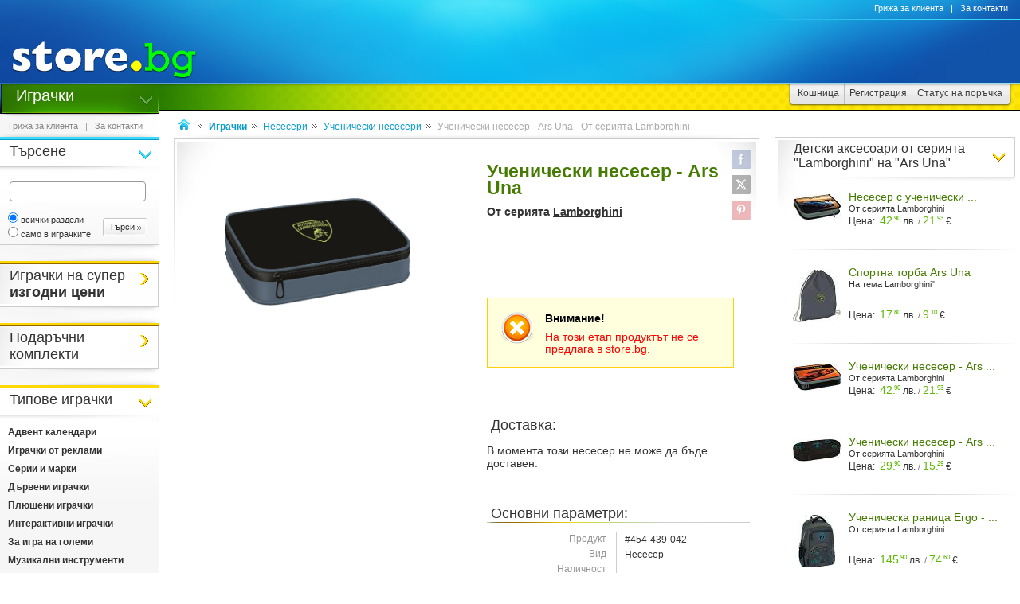

--- FILE ---
content_type: text/html
request_url: https://www.toy.store.bg/p454439042/uchenicheski-neseser-ars-una.html
body_size: 29745
content:
<!DOCTYPE html>
<html>
<head>
<link href="/b-html/default_jquery.js" as="script" rel="preload" />

<meta http-equiv="Content-Type" content="text/html; charset=windows-1251" />
<meta http-equiv="Content-Language" content="BG" />
<meta http-equiv="imagetoolbar" content="no" />
<meta http-equiv="X-UA-Compatible" content="IE=9; IE=8; IE=7; IE=EDGE" />
<meta name="revisit" content="3 days" />
<meta name="audience" content="all" />
<meta name="Content-Language" content="BG" />
<meta name='language' content='BG' />
<meta name='country' content='Bulgaria' />
<meta name='coverage' content='Worldwide' />
<meta name="p:domain_verify" content="2078c6ea940ba7b477f2ca3302f0951d"/>

<meta name="theme-color" content="#114da5">
<meta name="msapplication-navbutton-color" content="#114da5">
<meta name="apple-mobile-web-app-status-bar-style" content="#114da5">

<link href="/favicon.ico" rel="Shortcut Icon" type="image/x-icon" />
<link href="/b-favicons/apple-touch-icon.png" rel="apple-touch-icon" />
<link href="/b-favicons/icon-48.png" rel="icon" type="image/png" sizes="48x48" />
<link href="/b-favicons/favicon-32.png" rel="icon" type="image/png" sizes="32x32" />
<link href="/b-favicons/favicon-16.png" rel="icon" type="image/png" sizes="16x16" />

<style type="text/css">
<!--
.js_displayNone {}

@keyframes background-wait {
  0% { background-size: 1px 1px; }
  50% { background-size: 10px 10px; }
  100% { background-size: 50px 50px; }
}

#mobilemenu-icon { cursor: pointer; width: 29px; height: 34px; background-size: 29px 34px; }
.mobilemenu-icon-open {	background-image: url(/b-images/ht-sm-menu-button.png); }
.mobilemenu-icon-close { background-image: url(/b-images/ht-sm-menu-button-close.png); }
.mobilemenu-overlay { background-color: rgba(103, 103, 103, 0.3); position:fixed; top: 0; width: 100vw; height: 100vh; bottom: 0; z-index: 6900; display: none; }
.mobilemenu-container { display: flex; position: fixed;	z-index: 6901; top: 0; left: 0;	width: calc(100vw - 60px); max-width: 360px; height: calc(100vh - 54px); margin-top: 54px; background-color: #ffffff; overflow-y: auto; overflow-x: hidden; -webkit-overflow-scrolling: touch; transition: 0.45s; transform: translateX(-100%); -webkit-transition: -webkit-transform 0.45s ease-in-out; -moz-transition: -moz-transform 0.45s ease-in-out; -o-transition: -o-transform 0.45s ease-in-out; transition: -webkit-transform 0.45s ease-in-out; transition: transform 0.45s ease-in-out; -moz-transform: translateX(-100%); -o-transform: translateX(-100%); -ms-transform: translateX(-100%); -webkit-transform: translateX(-100%); }
-->
</style>

<script>
function st_Set_Cookie(name, value, expires, domain, path, secure, escapevalue) {
	var today = new Date();
	today.setTime(today.getTime());

	var expires_date;

	if (expires == -1) {
		expires_date = new Date(1970, 0, 1, 0, 0, 0, 0);
		value="";
	} else if (expires) {
		expires = expires * 1000;
		expires_date = new Date(today.getTime() + (expires));
	}

	if (escapevalue) {
		value = escape(value);
	}

	document.cookie = name + "=" + value +
		((expires) ? ";expires=" + expires_date.toGMTString() : "") +
		((path) ? ";path=" + path : "") +
		((domain) ? ";domain=" + domain : "") +
		((secure) ? ";secure" : "");
}
</script>
<script>st_Set_Cookie("lstact", "p%3A414945%7Ct%3A9", "31536000", "store.bg", "/", 0, 0);</script>
<script>st_Set_Cookie("sessionprops", "cs-9.lt_9-1", "", "store.bg", "/", 0, 0);</script>
<script>st_Set_Cookie("userprops", "", "315360000", "store.bg", "/", 0, 0);</script>
<!--embeddedcss-->
<style type="text/css">
<!--
body { margin: 0px; padding: 0px; border: 0px; font-family: Segoe UI, Open Sans, Arial, Verdana; font-size: 14px; color: #333333; background-color: #ffffff; -webkit-text-size-adjust: none; }

img { outline:none; border: 0px; }
img:-moz-loading { visibility: hidden; }

#mn-cnt { display: -moz-box; display: -webkit-box; display: -webkit-flex; display: -ms-flexbox; display: flex; width: 100%; background-color: #ffffff; }
#mn-cnt-l { width: 199px; min-width: 199px; -moz-box-flex: 0; -webkit-box-flex: 0; -webkit-flex: 0; -ms-flex:0; flex:0; -moz-box-ordinal-group: 1; -webkit-box-ordinal-group: 1; -webkit-order: 1; -ms-flex-order: 1; order: 1; box-sizing: border-box; }
#mn-cnt-m { flex-grow: 1; -moz-box-flex: 1; -webkit-box-flex: 1; -webkit-flex: 1; -ms-flex:1; flex:1; -moz-box-ordinal-group: 2; -webkit-box-ordinal-group: 2; -webkit-order: 2; -ms-flex-order: 2; order: 2; box-sizing: border-box; padding: 0px 19px; }
#mn-cnt-r { width: 308px; min-width: 308px; -moz-box-flex: 0; -webkit-box-flex: 0; -webkit-flex: 0; -ms-flex:0; flex:0; -moz-box-ordinal-group: 3; -webkit-box-ordinal-group: 3; -webkit-order: 3; -ms-flex-order: 3; order: 3; box-sizing: border-box; padding-right: 7px; }

@media (max-width: 1269px) {
#mn-cnt-r { display: none; }
}

@media (max-width: 959px) {
#mn-cnt { display: block; }
#mn-cnt-l { display: block; width: 100%; min-width: 100%;}
}

@media (max-width: 719px) {
#mn-cnt-m { display: block; width: 100%; min-width: 100%; padding: 0px 5px;}
#mn-cnt-r { display: block; width: 100%; min-width: 100%; padding: 0px 5px;}
}

@supports (display: grid) {
#mn-cnt { width: 100%; display: grid; grid-template-columns: 199px 1fr 308px; }
#mn-cnt-l { grid-column-start: 1; }
#mn-cnt-m { grid-column-start: 2; }
#mn-cnt-r { grid-column-start: 3; }
	
@media (max-width: 1269px) {
#mn-cnt { grid-template-columns: 199px 1fr 0px; }
#mn-cnt-r { display: none; }
}

@media (max-width: 959px) {
#mn-cnt { display: block; }
#mn-cnt-l { display: block; width: 100%; min-width: 100%; padding: 0px 5px;}
}

@media (max-width: 719px) {
#mn-cnt-m { display: block; width: 100%; min-width: 100%; padding: 0px 5px;}
#mn-cnt-r { display: block; width: 100%; min-width: 100%; padding: 0px 5px;}
}
}

.main-footer { position: relative; width: 100%; display: table; }

@media (max-width: 319px) {.media-320over { display: none !important; }}
@media (min-width: 320px) {.media-320under { display: none !important; }}
@media (max-width: 329px) {.media-330over { display: none !important; }}
@media (max-width: 559px) {.media-560over { display: none !important; }}
@media (min-width: 560px) {.media-560under { display: none !important; }}
@media (max-width: 719px) {.media-720over { display: none !important; }}
@media (min-width: 720px) {.media-720under { display: none !important; }}
@media (max-width: 959px) {.media-960over { display: none !important; }}
@media (min-width: 960px) {.media-960under { display: none !important; }}
@media (max-width: 1269px) {.media-1270over { display: none !important; }}
@media (min-width: 1270px) {.media-1270under { display: none !important; }}
h1 { font-size: 23px; line-height: 21px; text-decoration: none; font-weight: 600; margin: 0px; padding: 0px; display: inline; color: #467b02; }
@media (max-width: 719px) {h1 { font-size: 20px; }}
h2 { font-size: 14px; display: inline-block; line-height: 15px; font-weight: 600; color: #333333 !important; } 
h2 a { color: #333333 !important; text-decoration: underline; }
h2 a:hover { color: #666666 !important; text-decoration: none; }

/* all images on root */
.icon-expressdelivery-s {width: 31px; height: 14px; display: inline-block; background: url(/b-images/icon-s-expressdelivery.png) right top no-repeat; position: relative; top: 2px;}
.icon-expressdelivery-no-s {width: 31px; height: 14px; display: inline-block; background: url(/b-images/icon-s-expressdelivery-no.png) right top no-repeat; position: relative; top: 2px;}

-->
</style>

<meta name="viewport" id="viewport" content="width=device-width, initial-scale=1">

<script type="text/javascript">
 if(window.outerWidth > 450 && window.outerWidth < 720){
  document.getElementById("viewport").setAttribute("content", "width=375, initial-scale=1.2");
 }
</script>



<meta name="keywords" content='Ученически несесер - Ars Una - От серията Lamborghini несесер играчка, играчки, игри' />
<meta name="description" content='Научи повече за &quot;Ученически несесер - Ars Una&quot; и ако се &#x2764;&#xFE0F; влюбиш в него поръчай го с бърза и евтина доставка до избран от теб адрес.' />
<meta name="robots" content="index, follow, max-snippet:-1, max-image-preview:large, max-video-preview:-1">
<!--ch128962179-1765933810-->
<title>Ученически несесер с Lamborghini Ars Una - store.bg</title>


<meta property="og:locale" content="bg_BG" />
<meta property="og:site_name" content="store.bg" />
<meta property="og:url" content="https://www.toy.store.bg/p454439042/uchenicheski-neseser-ars-una.html" />
<meta property="og:title" content="Ученически несесер с Lamborghini Ars Una - store.bg" />
<meta property="og:image" content="/dcrimg/454439042/uchenicheski-neseser-s-lamborghini-ars-una.jpg" />
<meta property="og:image:type" content="image/jpeg" />
<meta property="og:image:width" content="1093" />
<meta property="og:image:height" content="632" />
<meta property="og:description" content='Несесерът е част от серията  Lamborghini, където ще откриете още продукти по темата. Ученическият несесер от  Ars Una  разполага с едно основно отделение, разделено на 2 нива, в което има 30 ластичета за  химикалки  и  моливи, и 4 ластичета за  гумичка  и  острилка. Освен това има и вътрешен джоб с цип. Несесерът е с размери 15.5 / 22.5 / 4.5 cm и заема компактно място в ученическата  раница....' />

</head>
<body style="background-image: url(/b-images/quad-transp.gif); background-position: center center; background-repeat: no-repeat; background-attachment: fixed; background-size: 1px 1px; animation: background-wait 1.2s; animation-fill-mode: forwards;">
<div id="ajax_loader"></div>
<div class="media-960under">
<div style="width:100%; position:fixed; top:0px; z-index: 6999;">
<div style="position: relative; height: 50px; width: 100%; background: url(/b-images/css-sm-header-back.png) #1479c9;">
<div style="padding-top: 11px; position: relative; height: 50px; width: 100%; color: #ffffff; background: url(/b-images/css-sm-header.jpg) 0px 0px no-repeat;">
<table width="100%" border="0" cellspacing="0" cellpadding="0" style="margin: 0px; width: 100%;"><tr>
 <td style="width: 9px; max-width: 9px;"></td>
 <td style="width: 29px; max-width: 29px;"><div class="mobilemenu-icon-open" id="mobilemenu-icon"></div></td>
 <td style="width: 9px; max-width: 9px;"></td>
 <td style="width: 155px; max-width: 155px;"><a href="https://www.store.bg/"><img src="/b-images/ht-sm-logo.png" width="155" height="34" border="0" alt="store.bg - бързо, лесно и удобно"></a></td>
 <td></td>
 <td style="width: 28px; max-width: 28px;"><img src="/b-images/ht-sm-search-button.png" width="28" height="34" border="0" id="sm-search-button" style="cursor:pointer;"></td>
 <td style="width: 7px; max-width: 7px;"></td>
 <td style="width: 34px; max-width: 34px;"><a href="https://www.store.bg/cgi-bin/order.cgi?p=cart&forcetostore=toy"><img src="/b-images/ht-sm-cart-button.png" width="34" height="34" border="0"></a></td>
 <td style="width: 7px; max-width: 7px;" class="media-330over"></td>
 <td style="width: 40px; max-width: 40px;" class="media-330over"><a href="https://www.book.store.bg/g/id-2/za-kontakti.html?forcetostore=toy"><img src="/b-images/ht-sm-contacts-button.png" width="30" height="34" border="0"></a></td>
 <td style="width: 10px; max-width: 10px;"></td>
</tr>
</table>
</div>
</div>
<div style="position: relative; height: 4px; width: 100%;" class="sm-subheader-store"></div>	
<div style="position: relative; height: 5px; width: 100%; background: url(/b-images/css-sm-header-shadow.png);"></div>
</div>
</div>

<div id="mobilemenu-overlay" class="mobilemenu-overlay"></div>
<nav id="mobilemenu-container" class="mobilemenu-container">
<ul class="mobilemenu-items">
<li class="mobilemenu-section-title">Навигация</li><li class="mobilemenu-item mobilemenu-expand"><span class="mobilemenu-link mobilemenu-expand-link mobilemenu-expand-link">Сектори в store.bg</span><div class=" mobilemenu-expand-content"><ul class="mobilemenu-items"><li class="mobilemenu-section-title">Сектори в store.bg</li><li class="mobilemenu-item"><span class="mobilemenu-link mobilemenu-back-link">Назад</span></li><li class="mobilemenu-item"><a class="mobilemenu-link" href="https://www.puzzle.store.bg" style="color: #3E0158; " onMouseOver="style.color='#62018B';" onMouseOut="style.color='#3E0158';">Пъзели</a></li><li class="mobilemenu-item"><a class="mobilemenu-link" href="https://www.game.store.bg" >Игри</a></li><li class="mobilemenu-item"><a class="mobilemenu-link" href="https://www.toy.store.bg" style="color: #3AC400; " onMouseOver="style.color='#00DD00';" onMouseOut="style.color='#3AC400';">Играчки</a></li><li class="mobilemenu-item"><a class="mobilemenu-link" href="https://www.store.bg/baby" >За бебето</a></li><li class="mobilemenu-item"><a class="mobilemenu-link" href="https://www.art.store.bg" >Творчество</a></li><li class="mobilemenu-item"><a class="mobilemenu-link" href="https://www.book.store.bg" style="color: #660000; " onMouseOver="style.color='#AA0000';" onMouseOut="style.color='#660000';">Книжарница</a></li><li class="mobilemenu-item"><a class="mobilemenu-link" href="https://www.beauty.store.bg" style="color: #260595; " onMouseOver="style.color='#2f1f66';" onMouseOut="style.color='#260595';">Козметика</a></li><li class="mobilemenu-item"><a class="mobilemenu-link" href="https://www.store.bg/cleaning" >Почистване</a></li><li class="mobilemenu-item"><a class="mobilemenu-link" href="https://www.store.bg/office" style="color: #e60e00; " onMouseOver="style.color='#ff0e00';" onMouseOut="style.color='#e60e00';">Офис</a></li><li class="mobilemenu-item"><a class="mobilemenu-link" href="https://www.store.bg/stem" >Стем</a></li><li class="mobilemenu-item"><a class="mobilemenu-link" href="https://www.store.bg/time" style="color: #156F66; " onMouseOver="style.color='#067D63';" onMouseOut="style.color='#156F66';">Часовници</a></li><li class="mobilemenu-item"><a class="mobilemenu-link" href="https://www.store.bg/music" >Музика</a></li><li class="mobilemenu-item"><a class="mobilemenu-link" href="https://www.store.bg/video" >Видео филми</a></li><li class="mobilemenu-item"><a class="mobilemenu-link" href="https://www.store.bg/battery" >Батерии</a></li><li class="mobilemenu-item"><a class="mobilemenu-link" href="https://www.hobby.store.bg" >Хоби</a></li><li class="mobilemenu-item"><a class="mobilemenu-link" href="https://www.store.bg/bike" >Велосипеди</a></li><li class="mobilemenu-item"><a class="mobilemenu-link" href="https://www.store.bg/adventure" >Приключения</a></li><li class="mobilemenu-item"><a class="mobilemenu-link" href="https://www.store.bg/pets" style="color: #9F5F37; " onMouseOver="style.color='#9C733A';" onMouseOut="style.color='#9F5F37';">Домашни любимци</a></li><li class="mobilemenu-item"><a class="mobilemenu-link" href="https://www.store.bg/tools" style="color: #2E4556; " onMouseOver="style.color='#365267';" onMouseOut="style.color='#2E4556';">Инструменти</a></li><li class="mobilemenu-item"><a class="mobilemenu-link" href="https://www.store.bg/garden" style="color: #008000; " onMouseOver="style.color='#009000';" onMouseOut="style.color='#008000';">Двор и Градина</a></li><li class="mobilemenu-item-last"></li></ul></div></li><li class="mobilemenu-section-title">Сектор "Играчки"</li><li class="mobilemenu-item" ><a class="mobilemenu-link" href="https://www.toy.store.bg/c/p-l/c-4557/igrachki-s-otstypka.html">Играчки с отстъпка</a></li><li class="mobilemenu-item" ><a class="mobilemenu-link" href="https://www.toy.store.bg/lmx-eqr/podarychni-komplekti.html">Подаръчни комплекти</a></li><li class="mobilemenu-item mobilemenu-expand"><span class="mobilemenu-link mobilemenu-expand-link mobilemenu-expand-link-store" >Типове играчки</span><div class=" mobilemenu-expand-content"><ul class="mobilemenu-items"><li class="mobilemenu-section-title">Типове играчки</li><li class="mobilemenu-item"><span class="mobilemenu-link mobilemenu-back-link mobilemenu-back-link-store">Назад</span></li><li class="mobilemenu-item" ><a class="mobilemenu-link" href="https://www.toy.store.bg/gzq-fae/advent-kalendari.html">Адвент календари</a></li><li class="mobilemenu-item" ><a class="mobilemenu-link" href="https://www.toy.store.bg/c/p-l/c-2428/igrachki-ot-reklami.html">Играчки от реклами</a></li><li class="mobilemenu-item" ><a class="mobilemenu-link" href="https://www.toy.store.bg/c/p-l/c-1018/serii-i-marki.html">Серии и марки</a></li><li class="mobilemenu-item" ><a class="mobilemenu-link" href="https://www.toy.store.bg/c/p-l/c-1019/dyrveni-igrachki.html">Дървени играчки</a></li><li class="mobilemenu-item" ><a class="mobilemenu-link" href="https://www.toy.store.bg/c/p-l/c-861/pliusheni-igrachki.html">Плюшени играчки</a></li><li class="mobilemenu-item" ><a class="mobilemenu-link" href="https://www.toy.store.bg/c/p-l/c-3093/interaktivni-igrachki.html">Интерактивни играчки</a></li><li class="mobilemenu-item" ><a class="mobilemenu-link" href="https://www.toy.store.bg/c/p-l/c-1041/za-igra-na-golemi.html">За игра на големи</a></li><li class="mobilemenu-item" ><a class="mobilemenu-link" href="https://www.toy.store.bg/c/p-l/c-939/muzikalni-instrumenti.html">Музикални инструменти</a></li><li class="mobilemenu-item" ><a class="mobilemenu-link" href="https://www.toy.store.bg/c/p-l/c-1255/za-kuklen-teatyr.html">За куклен театър</a></li><li class="mobilemenu-item" ><a class="mobilemenu-link" href="https://www.toy.store.bg/c/p-l/c-1023/kukli-i-aksesoari.html">Кукли и аксесоари</a></li><li class="mobilemenu-item" ><a class="mobilemenu-link" href="https://www.toy.store.bg/c/p-l/c-4563/ekshyn-figuri.html">Екшън фигури</a></li><li class="mobilemenu-item" ><a class="mobilemenu-link" href="https://www.toy.store.bg/c/p-l/c-1370/figuri.html">Фигури</a></li><li class="mobilemenu-item" ><a class="mobilemenu-link" href="https://www.toy.store.bg/c/p-l/c-2194/prevozni-sredstva.html">Превозни средства</a></li><li class="mobilemenu-item" ><a class="mobilemenu-link" href="https://www.toy.store.bg/c/p-l/c-860/s-distancionno-upravlenie.html">С дистанционно управление</a></li><li class="mobilemenu-item" ><a class="mobilemenu-link" href="https://www.toy.store.bg/c/p-l/c-992/modelizym.html">Моделизъм</a></li><li class="mobilemenu-item" ><a class="mobilemenu-link" href="https://www.toy.store.bg/c/p-l/c-1028/konstruktori-i-sglobiaemi-igrachki.html">Конструктори и сглобяеми играчки</a></li><li class="mobilemenu-item" ><a class="mobilemenu-link" href="https://www.toy.store.bg/c/p-l/c-864/kreativni-igrachki.html">Креативни играчки</a></li><li class="mobilemenu-item" ><a class="mobilemenu-link" href="https://www.toy.store.bg/c/p-l/c-863/obrazovatelni-igrachki.html">Образователни играчки</a></li><li class="mobilemenu-item" ><a class="mobilemenu-link" href="https://www.toy.store.bg/c/p-l/c-2865/laptopi-i-tableti.html">Лаптопи и таблети</a></li><li class="mobilemenu-item" ><a class="mobilemenu-link" href="https://www.toy.store.bg/ugh-ecn/parti-kostiumi-i-aksesoari.html">Парти костюми и аксесоари</a></li><li class="mobilemenu-item" ><a class="mobilemenu-link" href="https://www.toy.store.bg/c/p-l/c-1410/detski-fotoaparati-i-videokameri.html">Детски фотоапарати и видеокамери</a></li><li class="mobilemenu-item" ><a class="mobilemenu-link" href="https://www.toy.store.bg/c/p-l/c-960/detski-aksesoari.html">Детски аксесоари</a></li><li class="mobilemenu-item" ><a class="mobilemenu-link" href="https://www.toy.store.bg/c/p-l/c-1029/drugi-igrachki.html">Други играчки</a></li><li class="mobilemenu-item" ><a class="mobilemenu-link" href="https://www.toy.store.bg/c/p-l/c-2235/podarychni-opakovki.html">Подаръчни опаковки</a></li><li class="mobilemenu-item-last"></li></ul></div></li><li class="mobilemenu-item mobilemenu-expand"><span class="mobilemenu-link mobilemenu-expand-link mobilemenu-expand-link-store" >Спорт и игра на открито</span><div class=" mobilemenu-expand-content"><ul class="mobilemenu-items"><li class="mobilemenu-section-title">Спорт и игра на открито</li><li class="mobilemenu-item"><span class="mobilemenu-link mobilemenu-back-link mobilemenu-back-link-store">Назад</span></li><li class="mobilemenu-item" ><a class="mobilemenu-link" href="https://www.toy.store.bg/c/p-l/c-1697/sport.html">Спорт</a></li><li class="mobilemenu-item" ><a class="mobilemenu-link" href="https://www.toy.store.bg/c/p-l/c-862/za-igra-na-otkrito.html">За игра на открито</a></li><li class="mobilemenu-item" ><a class="mobilemenu-link" href="https://www.toy.store.bg/c/p-l/c-1163/naduvaemi-zabavlenia.html">Надуваеми забавления</a></li><li class="mobilemenu-item" ><a class="mobilemenu-link" href="https://www.toy.store.bg/c/p-l/c-947/kynki-roleri-i-skejtbordove.html">Кънки, ролери и скейтбордове</a></li><li class="mobilemenu-item" ><a class="mobilemenu-link" href="https://www.toy.store.bg/c/p-l/c-4249/detski-kolela-i-trotinetki.html">Детски колела и тротинетки</a></li><li class="mobilemenu-item" ><a class="mobilemenu-link" href="https://www.toy.store.bg/c/p-l/c-4250/kolichki-i-motori.html">Колички и мотори</a></li><li class="mobilemenu-item" ><a class="mobilemenu-link" href="https://www.toy.store.bg/c/p-l/c-1036/shejni.html">Шейни</a></li><li class="mobilemenu-item" ><a class="mobilemenu-link" href="https://www.toy.store.bg/c/p-l/c-1801/kaski-protektori-i-aksesoari.html">Каски, протектори и аксесоари</a></li><li class="mobilemenu-item-last"></li></ul></div></li><li class="mobilemenu-item mobilemenu-expand"><span class="mobilemenu-link mobilemenu-expand-link mobilemenu-expand-link-store" >За ученика</span><div class=" mobilemenu-expand-content"><ul class="mobilemenu-items"><li class="mobilemenu-section-title">За ученика</li><li class="mobilemenu-item"><span class="mobilemenu-link mobilemenu-back-link mobilemenu-back-link-store">Назад</span></li><li class="mobilemenu-item" ><a class="mobilemenu-link" href="https://www.toy.store.bg/c/p-l/c-2804/uchenicheski-ranici-i-chanti.html">Ученически раници и чанти</a></li><li class="mobilemenu-item" ><a class="mobilemenu-link" href="https://www.toy.store.bg/c/p-l/c-1952/ranici-za-detska-gradina.html">Раници за детска градина</a></li><li class="mobilemenu-item" ><a class="mobilemenu-link" href="https://www.toy.store.bg/c/p-l/c-1979/neseseri.html">Несесери</a></li><li class="mobilemenu-item" ><a class="mobilemenu-link" href="https://www.toy.store.bg/c/p-l/c-961/aksesoari-za-hranene.html">Аксесоари за хранене</a></li><li class="mobilemenu-item" ><a class="mobilemenu-link" href="https://www.toy.store.bg/c/p-l/c-3941/sportni-torbi.html">Спортни торби</a></li><li class="mobilemenu-item" ><a class="mobilemenu-link" href="https://www.toy.store.bg/c/p-l/c-4170/portmoneta.html">Портмонета</a></li><li class="mobilemenu-item" ><a class="mobilemenu-link" href="https://www.toy.store.bg/c/p-l/c-963/detski-chadyri-i-dyzhdobrani.html">Детски чадъри и дъждобрани</a></li><li class="mobilemenu-item" ><a class="mobilemenu-link" href="https://www.toy.store.bg/c/p-l/c-962/sakove-i-kufari.html">Сакове и куфари</a></li><li class="mobilemenu-item-last"></li></ul></div></li><li class="mobilemenu-item mobilemenu-expand"><span class="mobilemenu-link mobilemenu-expand-link mobilemenu-expand-link-store" >По години и пол</span><div class=" mobilemenu-expand-content"><ul class="mobilemenu-items"><li class="mobilemenu-section-title">По години и пол</li><li class="mobilemenu-item"><span class="mobilemenu-link mobilemenu-back-link mobilemenu-back-link-store">Назад</span></li><li class="mobilemenu-item" ><a class="mobilemenu-link" href="https://www.toy.store.bg/c/p-l/c-857/za-bebeta-do-2-godini.html">За бебета до 2 години</a></li><li class="mobilemenu-item" ><a class="mobilemenu-link" href="https://www.toy.store.bg/c/p-l/c-858/za-deca-do-4-godini.html">За деца до 4 години</a></li><li class="mobilemenu-item" ><a class="mobilemenu-link" href="https://www.toy.store.bg/c/p-l/c-859/za-deca-do-11-godini.html">За деца до 11 години</a></li><li class="mobilemenu-item" ><a class="mobilemenu-link" href="https://www.toy.store.bg/c/p-l/c-868/za-tijnejdzhyri-nad-11-godini.html">За тийнейджъри над 11 години</a></li><li class="mobilemenu-item-last"></li></ul></div></li><li class="mobilemenu-item"><a class="mobilemenu-link" href="/c/p-categoriesmap">Всички категории</a></li><li class="mobilemenu-item mobilemenu-expand"><span class="mobilemenu-link mobilemenu-expand-link mobilemenu-expand-link-store">Популярно</span><div class=" mobilemenu-expand-content"><ul class="mobilemenu-items"><li class="mobilemenu-section-title">Популярно</li><li class="mobilemenu-item"><span class="mobilemenu-link mobilemenu-back-link mobilemenu-back-link-store">Назад</span></li><li class="mobilemenu-item" ><a class="mobilemenu-link" href="https://www.toy.store.bg/c/p-pc/id-23880/minecraft.html">Minecraft</a></li><li class="mobilemenu-item" ><a class="mobilemenu-link" href="https://www.toy.store.bg/xwk-fsz/star-wars-mezhduzvezdni-vojni-.html">Star Wars (Междузвездни войни)</a></li><li class="mobilemenu-item" ><a class="mobilemenu-link" href="https://www.toy.store.bg/bwn-lvt/detski-pyrzalki-s-12-otstypka.html">Детски пързалки с 12% отстъпка</a></li><li class="mobilemenu-item" ><a class="mobilemenu-link" href="https://www.toy.store.bg/c/p-ag/id-646/igrachki-za-igra-na-profesii-za-momcheta.html">Играчки за игра на професии за момчета</a></li><li class="mobilemenu-item" ><a class="mobilemenu-link" href="https://www.toy.store.bg/bib-xwr/igrachki-i-aksesoari-blui-bluey-.html">Играчки и аксесоари Блуи (Bluey)</a></li><li class="mobilemenu-item" ><a class="mobilemenu-link" href="https://www.toy.store.bg/c/p-ag/id-1562/igrachki-i-pyzeli-hari-potyr.html">Играчки и пъзели Хари Потър</a></li><li class="mobilemenu-item" ><a class="mobilemenu-link" href="https://www.toy.store.bg/c/p-pc/id-11360/igrachki-ot-seriata-zamryznaloto-kralstvo-.html">Играчки от серията "Замръзналото кралство"</a></li><li class="mobilemenu-item" ><a class="mobilemenu-link" href="https://www.toy.store.bg/c/p-ag/id-477/interaktivni-igrachki.html">Интерактивни играчки</a></li><li class="mobilemenu-item" ><a class="mobilemenu-link" href="https://www.toy.store.bg/c/p-pc/id-27613/interaktivni-igrachki-ot-seriata-pets-alive-na-zuru.html">Интерактивни играчки от серията Pets Alive на Zuru</a></li><li class="mobilemenu-item" ><a class="mobilemenu-link" href="https://www.toy.store.bg/c/p-pc/id-11446/koledni-igrachki.html">Коледни играчки</a></li><li class="mobilemenu-item" ><a class="mobilemenu-link" href="https://www.toy.store.bg/c/p-pc/id-7791/konstruktori-lego-.html">Конструктори "LEGO"</a></li><li class="mobilemenu-item" ><a class="mobilemenu-link" href="https://www.toy.store.bg/c/p-ag/id-474/kukli.html">Кукли</a></li><li class="mobilemenu-item" ><a class="mobilemenu-link" href="https://www.toy.store.bg/sto-rsz/muzikalni-kilimcheta-za-igra.html">Музикални килимчета за игра</a></li><li class="mobilemenu-item" ><a class="mobilemenu-link" href="https://www.toy.store.bg/axl-eul/populiarni-detski-igrachki.html">Популярни детски играчки</a></li><li class="mobilemenu-item" ><a class="mobilemenu-link" href="https://www.toy.store.bg/c/p-pc/id-26472/ranici-i-aksesoari-ot-seriata-catalina-estrada-.html">Раници и аксесоари от серията "Catalina Estrada"</a></li><li class="mobilemenu-item" ><a class="mobilemenu-link" href="https://www.toy.store.bg/kvb-ewc/sonik.html">Соник</a></li><li class="mobilemenu-item" ><a class="mobilemenu-link" href="https://www.toy.store.bg/c/p-pc/id-19341/tvorcheski-komplekti-ot-seriata-aplication-na-fantazior-.html">Творчески комплекти от серията "Aplication" на "Фантазьор"</a></li><li class="mobilemenu-item" ><a class="mobilemenu-link" href="https://www.toy.store.bg/c/p-ag/id-624/uchenicheski-neseseri-gabol.html">Ученически несесери Gabol</a></li><li class="mobilemenu-item" ><a class="mobilemenu-link" href="https://www.toy.store.bg/c/p-ag/id-339/uchenicheski-ranici-za-pyrvi-klas.html">Ученически раници за първи клас</a></li><li class="mobilemenu-item-last"></li></ul></div></li><li class="mobilemenu-item mobilemenu-expand"><span class="mobilemenu-link mobilemenu-expand-link mobilemenu-expand-link-store">Марки</span><div class=" mobilemenu-expand-content"><ul class="mobilemenu-items"><li class="mobilemenu-section-title">Марки</li><li class="mobilemenu-item"><span class="mobilemenu-link mobilemenu-back-link mobilemenu-back-link-store">Назад</span></li><li class="mobilemenu-item" ><a class="mobilemenu-link" href="https://www.toy.store.bg/usq-sca/alexander.html">Alexander</a></li><li class="mobilemenu-item" ><a class="mobilemenu-link" href="https://www.toy.store.bg/roq-tay/big-bang-science.html">Big Bang Science</a></li><li class="mobilemenu-item" ><a class="mobilemenu-link" href="https://www.puzzle.store.bg/c/p-l/m-1073/clementoni.html">Clementoni</a></li><li class="mobilemenu-item" ><a class="mobilemenu-link" href="https://www.toy.store.bg/c/p-l/m-1282/goki.html">Goki</a></li><li class="mobilemenu-item" ><a class="mobilemenu-link" href="https://www.toy.store.bg/c/p-l/m-4591/heunec.html">Heunec</a></li><li class="mobilemenu-item" ><a class="mobilemenu-link" href="https://www.toy.store.bg/c/p-l/m-3414/karactermania.html">Karactermania</a></li><li class="mobilemenu-item" ><a class="mobilemenu-link" href="https://www.toy.store.bg/c/p-l/m-1946/keel-toys.html">Keel Toys</a></li><li class="mobilemenu-item" ><a class="mobilemenu-link" href="https://www.toy.store.bg/c/p-l/m-1832/klein.html">Klein</a></li><li class="mobilemenu-item" ><a class="mobilemenu-link" href="https://www.art.store.bg/syo-luz/rainbow.html">Rainbow</a></li><li class="mobilemenu-item" ><a class="mobilemenu-link" href="https://www.toy.store.bg/c/p-l/m-1208/siku.html">Siku</a></li><li class="mobilemenu-item" ><a class="mobilemenu-link" href="https://www.toy.store.bg/c/p-l/m-1592/simba.html">Simba</a></li><li class="mobilemenu-item" ><a class="mobilemenu-link" href="https://www.toy.store.bg/c/p-l/m-1336/spin-master.html">Spin Master</a></li><li class="mobilemenu-item" ><a class="mobilemenu-link" href="https://www.toy.store.bg/c/p-l/m-4570/top-kids.html">Top Kids</a></li><li class="mobilemenu-item" ><a class="mobilemenu-link" href="https://www.store.bg/stem/bhh-zfj/vinex.html">Vinex</a></li><li class="mobilemenu-item" ><a class="mobilemenu-link" href="https://www.toy.store.bg/c/p-l/m-1890/woodyland.html">Woodyland</a></li><li class="mobilemenu-item" ><a class="mobilemenu-link" href="https://www.book.store.bg/c/p-l/m-482/kameia-grup.html">Камея Груп</a></li><li class="mobilemenu-item" ><a class="mobilemenu-link" href="https://www.toy.store.bg/c/p-l/m-1394/pliusheno-syrce.html">Плюшено сърце</a></li><li class="mobilemenu-item" ><a class="mobilemenu-link" href="https://www.toy.store.bg/c/p-l/m-2530/uchmag.html">Учмаг</a></li><li class="mobilemenu-item"><a class="mobilemenu-link" href="/c/p-manufacturersmap" style="font-weight: 400;">Всички марки</a></li><li class="mobilemenu-item-last"></li></ul></div></li><li class="mobilemenu-section-title">Поръчки</li><li class="mobilemenu-item"><a class="mobilemenu-link" href="https://www.store.bg/cgi-bin/order.cgi?p=cart&forcetostore=toy">Кошница</a></li><li class="mobilemenu-item"><a class="mobilemenu-link" href="https://www.store.bg/cgi-bin/registration.cgi?p=registration&forcetostore=toy">Регистрация</a></li><li class="mobilemenu-item"><a class="mobilemenu-link" href="https://www.store.bg/cgi-bin/order.cgi?p=status_requests&forcetostore=toy">Статус на поръчка</a></li><li class="mobilemenu-section-title">Полезно</li><li class="mobilemenu-item"><a class="mobilemenu-link" href="/g/id-2/za-kontakti.html">Контакти</a></li><li class="mobilemenu-item"><a class="mobilemenu-link" href="#">Компютърна версия на сайта</a></li><li class="mobilemenu-item-last"></li>
</ul>
</nav>

<div class="media-960over" style="margin: 0px; border: 0px; width: 100%; height: 105px;" data-main-location="header">
 <div style="position: relative; height: 105px; width: 100%; background: url(/t-images/1/css-header-back.png) #1479c9;">
 <div style="position: relative; height: 105px; width: 100%; color: #ffffff; background: url(/t-images/1/css-header.jpg) 252px 0px no-repeat;">
 <a href="https://www.store.bg"><img src="/t-images/1/ht-logo.jpg" width="252" height="105" border="0" alt="store.bg - бързо, лесно и удобно!" /></a>
 <div style="position: absolute; top: 25px; right: 0px; height: 79px; width: 500px;"></div>
 </div>
 </div>
</div>

<div class="media-960over" style="margin: 0px; border: 0px; width: 100%; height: 38px; background-color: #ffffff;" data-main-location="subheader">
 <div class="subheader subheader-background-store">
 <div class="subheader-title-container subheader-title-store"><a href="https://www.toy.store.bg" class="subheader-title-link taphover">Играчки</a>
 <ul class="subheader-menu">
 <li class="lc-subheader-menu st-branding-arrow-15-r-8"><a href="https://www.puzzle.store.bg" style="color: #3E0158;" onMouseOver="style.color='#62018B';" onMouseOut="style.color='#3E0158';">Пъзели</a></li><li class="lc-subheader-menu st-branding-arrow-15-r-10"><a href="https://www.game.store.bg" >Игри</a></li><li class="lc-subheader-menu st-branding-arrow-15-r-9"><a href="https://www.toy.store.bg" style="color: #3AC400;" onMouseOver="style.color='#00DD00';" onMouseOut="style.color='#3AC400';">Играчки</a></li><li class="lc-subheader-menu st-branding-arrow-15-r-16"><a href="https://www.store.bg/baby" >За бебето</a></li><li class="lc-subheader-menu st-branding-arrow-15-r-15"><a href="https://www.art.store.bg" >Творчество</a></li><li class="lc-subheader-menu st-branding-arrow-15-r-2"><a href="https://www.book.store.bg" style="color: #660000;" onMouseOver="style.color='#AA0000';" onMouseOut="style.color='#660000';">Книжарница</a></li><li class="lc-subheader-menu st-branding-arrow-15-r-17"><a href="https://www.beauty.store.bg" style="color: #260595;" onMouseOver="style.color='#2f1f66';" onMouseOut="style.color='#260595';">Козметика</a></li><li class="lc-subheader-menu st-branding-arrow-15-r-20"><a href="https://www.store.bg/cleaning" >Почистване</a></li><li class="lc-subheader-menu st-branding-arrow-15-r-19"><a href="https://www.store.bg/office" style="color: #e60e00;" onMouseOver="style.color='#ff0e00';" onMouseOut="style.color='#e60e00';">Офис</a></li><li class="lc-subheader-menu st-branding-arrow-15-r-21"><a href="https://www.store.bg/stem" >Стем</a></li><li class="lc-subheader-menu st-branding-arrow-15-r-12"><a href="https://www.store.bg/time" style="color: #156F66;" onMouseOver="style.color='#067D63';" onMouseOut="style.color='#156F66';">Часовници</a></li><li class="lc-subheader-menu st-branding-arrow-15-r-3"><a href="https://www.store.bg/music" >Музика</a></li><li class="lc-subheader-menu st-branding-arrow-15-r-4"><a href="https://www.store.bg/video" >Видео филми</a></li><li class="lc-subheader-menu st-branding-arrow-15-r-6"><a href="https://www.store.bg/battery" >Батерии</a></li><li class="lc-subheader-menu st-branding-arrow-15-r-11"><a href="https://www.hobby.store.bg" >Хоби</a></li><li class="lc-subheader-menu st-branding-arrow-15-r-13"><a href="https://www.store.bg/bike" >Велосипеди</a></li><li class="lc-subheader-menu st-branding-arrow-15-r-14"><a href="https://www.store.bg/adventure" >Приключения</a></li><li class="lc-subheader-menu st-branding-arrow-15-r-22"><a href="https://www.store.bg/pets" style="color: #9F5F37;" onMouseOver="style.color='#9C733A';" onMouseOut="style.color='#9F5F37';">Домашни любимци</a></li><li class="lc-subheader-menu st-branding-arrow-15-r-23"><a href="https://www.store.bg/tools" style="color: #2E4556;" onMouseOver="style.color='#365267';" onMouseOut="style.color='#2E4556';">Инструменти</a></li><li class="lc-subheader-menu st-branding-arrow-15-r-18"><a href="https://www.store.bg/garden" style="color: #008000;" onMouseOver="style.color='#009000';" onMouseOut="style.color='#008000';">Двор и Градина</a></li>
 </ul>
 </div>
 <div class="subheader-addon-container subheader-addon-store"></div>
 <div class="subheader-rightmenu media-560over">
 <a href="https://www.store.bg/cgi-bin/order.cgi?p=cart&forcetostore=toy"><span class="subheader-rightmenu-left"></span><span class="subheader-rightmenu-button">Кошница</span></a>
 <span class="subheader-rightmenu-delimiter"></span>
 <a href="https://www.store.bg/cgi-bin/registration.cgi?p=registration&forcetostore=toy"><span class="subheader-rightmenu-button">Регистрация</span></a>
 <span class="subheader-rightmenu-delimiter"></span>
 <a href="https://www.store.bg/cgi-bin/order.cgi?p=status_requests&forcetostore=toy"><span class="subheader-rightmenu-button">Статус на поръчка</span><span class="subheader-rightmenu-right"></span></a>
</div>
 </div>
 <div class="header-topmenu">
 <div class="header-topmenu-links"><!--a href="https://www.store.bg/g/p-a_p_help/help.html">Помощ</a>&nbsp;&nbsp;&nbsp;|&nbsp;&nbsp;&nbsp;--><a href="https://www.store.bg/g/p-a_p_customercare/customer-care.html">Грижа за клиента</a>&nbsp;&nbsp;&nbsp;|&nbsp;&nbsp;&nbsp;<a href="https://www.store.bg/g/id-2/za-kontakti.html">За контакти</a></div>
 </div>
</div>

<div class="media-960over">
<div class="middleline">
 <div style="width: 195px; min-width: 195px; -moz-box-flex: 0; -webkit-box-flex: 0; -webkit-flex: 0; -ms-flex:0; flex:0; padding: 9px 0px 0px 11px; font-size: 11px; color:#999999; background: #FFFFFF url(/b-images/css-middleline.gif) left top no-repeat;"><a href="https://www.store.bg/g/p-a_p_customercare/customer-care.html" class="dlink"><span style="color:#888888;">Грижа за клиента</span></a>&nbsp;&nbsp;&nbsp;|&nbsp;&nbsp;&nbsp;<a href="https://www.store.bg/g/id-2/za-kontakti.html" class="dlink"><span style="color:#888888;">За контакти</span></a></div>
 <div class="middleline-path"><a href="https://www.store.bg"><img src="/b-images/icon-middleline-path-home.gif" width="15" height="13" border="0" alt="Начало" style="margin: 7px 6px 0px 2px;" /></a> <img src="/b-images/icon-middleline-path-delimiter.gif" width="6" height="5" />&nbsp; <span><a href="https://www.toy.store.bg" class="dlink"><b>Играчки</b></a></span> &nbsp;<img src="/b-images/icon-middleline-path-delimiter.gif" width="6" height="5" />&nbsp; <span><a href="https://www.toy.store.bg/c/p-l/c-1979/neseseri.html" class="dlink">Несесери</a></span> &nbsp;<img src="/b-images/icon-middleline-path-delimiter.gif" width="6" height="5" />&nbsp; <span><a href="https://www.toy.store.bg/c/p-l/c-3964/uchenicheski-neseseri.html" class="dlink">Ученически несесери</a></span> &nbsp;<img src="/b-images/icon-middleline-path-delimiter.gif" width="6" height="5" />&nbsp; <span class="vvvvftext">Ученически несесер - Ars Una - От серията Lamborghini</span><script language='JavaScript'>
				document.write('<img height="1" width="1" border="0" src="/cgi-bin/stat_img.cgi?ts=1765927790&js=1&hl='+window.history.length+'&sw='+window.screen.width+'&sh='+window.screen.height+'&tz='+((new Date()).getTimezoneOffset())+'&sp='+escape(document.referrer)+'" alt="" style="display:inline-block;">')
				</script>
				<noscript><img height="1" width="1" border="0" src="/cgi-bin/stat_img.cgi?ts=1765927790&js=0" alt="" style="display:inline-block;"></noscript></div>
</div>
</div>

<div class="media-960under">
<div class="sm-header-margin"></div>
<div id="sm-search-box" style="display:none;">
<div class="media-560under" style="min-width: 300px; width: 100%; height: 54px; background: url(/b-images/css-sm-search-box-small.png) 0px 4px no-repeat; padding-top: 1px; padding-left: 7px;">
 <form action="https://www.toy.store.bg/search" method="get">
 <table border="0" cellspacing="0" cellpadding="0" style="margin: 12px 0px 11px 12px;">
 <tr>
 <td width="210">
 <input name='srchstr' value='' type='text' style='width: 190px; color: #333333;' id='search-small-srchstr'>
 </td>
 <td>
 <input name='' type='submit' value='Търси' class='forms-buttons-submit-search'><input type='hidden' name='p' value='s'></td>
 </tr>
 </table>
 </form> 
</div>
<div class="media-960under media-560over" style="width: 100%; height: 54px; background: url(/b-images/css-sm-search-box-large.png) 0px 4px no-repeat; padding-top: 1px; padding-left: 7px;">
 <form action="https://www.toy.store.bg/search" method="get">
 <div style="white-space: nowrap;"><input name='srchstr' value='' type='text' style='margin: 12px 0px 11px 12px; width: 170px; color: #333333;'> <input name='' type='submit' value='Търси' style='margin: 8px 0px 0px 6px;' class='forms-buttons-submit-search'> <input type='hidden' name='p' value='s'> 
 <span class="vstext"><label><input name='sin' type='radio' value='0'  style='margin-left: 10px;' onclick='getElementById("lc-search-title").className="lc-container-title-position lc-container-title";'>във всички раздели</label> <label><input name='sin' type='radio' value='1'  style='margin-left: 10px;' onclick='getElementById("lc-search-title").className="lc-container-title-position lc-container-title-store";'>само в настоящия</label></span></div>
 </form> 
</div>
</div>
<div class="sm-middleline">
 <div class="sm-middleline-path"><a href="https://www.store.bg"><img src="/b-images/icon-middleline-path-home.gif" width="15" height="13" border="0" alt="Начало" style="margin: 7px 2px 0px 2px;" /></a> <img src="/b-images/icon-middleline-path-delimiter.gif" width="6" height="5" />&nbsp; <span><a href="https://www.toy.store.bg" class="dlink"><b>Играчки</b></a></span>&nbsp;&nbsp;<img src="/b-images/icon-middleline-path-delimiter.gif" width="6" height="5" />&nbsp;&nbsp;<span><a href="https://www.toy.store.bg/c/p-l/c-1979/neseseri.html" class="dlink">...</a></span>&nbsp;&nbsp;<img src="/b-images/icon-middleline-path-delimiter.gif" width="6" height="5" />&nbsp;&nbsp;<span><a href="https://www.toy.store.bg/c/p-l/c-3964/uchenicheski-neseseri.html" class="dlink">Ученически несесери</a></span>&nbsp;&nbsp;<img src="/b-images/icon-middleline-path-end.gif" width="5" height="6" /><script language='JavaScript'>
				document.write('<img height="1" width="1" border="0" src="/cgi-bin/stat_img.cgi?ts=1765927790&js=1&hl='+window.history.length+'&sw='+window.screen.width+'&sh='+window.screen.height+'&tz='+((new Date()).getTimezoneOffset())+'&sp='+escape(document.referrer)+'" alt="" style="display:inline-block;">')
				</script>
				<noscript><img height="1" width="1" border="0" src="/cgi-bin/stat_img.cgi?ts=1765927790&js=0" alt="" style="display:inline-block;"></noscript></div>
</div>
<div style="height: 5px;"></div>
</div>

<script type="application/ld+json">{"@context": "https://schema.org","@type": "BreadcrumbList","itemListElement": [{"@type":"ListItem","position":1,"name":"Играчки","item":"https://www.toy.store.bg"},{"@type":"ListItem","position":2,"name":"&#x1f9f8; Несесери","item":"https://www.toy.store.bg/c/p-l/c-1979/neseseri.html"},{"@type":"ListItem","position":3,"name":"&#x1f9f8; Ученически несесери","item":"https://www.toy.store.bg/c/p-l/c-3964/uchenicheski-neseseri.html"},{"@type":"ListItem","position":4,"name":"Ученически несесер - Ars Una - От серията Lamborghini","item":"https://www.toy.store.bg/p454439042/uchenicheski-neseser-ars-una.html"}]}</script>



<script src="/b-html/default_head_1_3.js" type="text/javascript"></script><link href="/b-html/css/main/v2/main-r47.css" type="text/css" rel="stylesheet" /><link href="/b-html/css/decoration/t9/decoration-r64.css" type="text/css" rel="stylesheet" />

<!--[if IE]><link href="/b-html/buttonsfix_ie.css" type="text/css" rel="stylesheet"><![endif]-->

<script type="text/javascript">
 setTimeout(function(){ document.body.style.backgroundImage="url('/b-images/ht-wait.gif')" }, 800);
</script>

<link href="/b-html/default_bottom_1_6.js" as="script" rel="preload" />

<script type="text/javascript">
 [].slice.call(document.querySelectorAll(".mobilemenu-expand")).forEach(function (item) {
   item.querySelector(".mobilemenu-link").addEventListener("click", function () { item.classList.add("active"); });
   item.querySelector(".mobilemenu-back-link").addEventListener("click", function () { item.classList.remove("active"); });
 });

 function mobilemenuToggle() {
  document.getElementById("mobilemenu-icon").classList.toggle("mobilemenu-icon-close");
  document.getElementById("mobilemenu-overlay").classList.toggle("active");
  document.getElementById("mobilemenu-container").classList.toggle("active");
 }
 
 document.getElementById("mobilemenu-icon").addEventListener("click", mobilemenuToggle);
 document.getElementById("mobilemenu-overlay").addEventListener("click", mobilemenuToggle);
</script>

<link href="//dynamic.criteo.com/js/ld/ld.js?a=38477" as="script" rel="preload"><link href="//www.mczbf.com/tags/544859019381/tag.js" as="script" rel="preload"><link href="https://script.tapfiliate.com/tapfiliate.js" as="script" rel="preload"><div id="mn-cnt"><div id="mn-cnt-m" data-main-location="column-middle"> <div style="width: auto; position: relative;" class="media-720under">
 <figure style="margin: 0px;">
 <figcaption><div style="padding: 20px 25px 10px 25px"><h1>Ученически несесер - Ars Una</h1><br><h2>От серията <a href="https://www.toy.store.bg/c/p-pc/id-13908/detski-aksesoari-ot-seriata-lamborghini-na-ars-una-.html" >Lamborghini</a></h2></div></figcaption>
 <div style="width: 100%; margin-bottom: 15px; text-align:center;"><img src="/dcrimg/454439042/uchenicheski-neseser-s-lamborghini-ars-una.jpg" id='product_414945_prdimg' width="233" height="135" border="0" style="display:block; cursor: pointer; margin: auto;" onClick="javascript:st_ajax_getHTML('/cgi-bin/catalog_aux.cgi?p=prd_fls_pp&ppt=1&ptfid=-1&numeralid=454439042&fid=-1', 'ajax_loader', function(){st_gallery('st_prd_fls_popup_','popup-file-scroller-thumbnail-container-frame-active')}, function(){st_ajax_scrollsandposition({'display': 'block'});loadScript('/b-html/360.js');})" loading="eager" alt='Ученически несесер - Ars Una - От серията Lamborghini - несесер' title='Ученически несесер - Ars Una'></div>
 </figure>
 <div class="bold" style="text-align: center; margin: 15px 5px 7px 5px; color: #0e52b5;">Поръчай през телефона си сега. <br>Лесно е!</div> <div style="width: auto; position: relative; text-align: center;">
 <form action="https://www.store.bg/cgi-bin/order.cgi" method="get">
 
 
 <img src="/b-images/quad-transp.gif" width="100%" height="10" style="display:block;" alt="">
 <div style="position: relative; display: inline-block; margin-right: 25px;">&nbsp;</div>
 <div style="vertical-align: 7px; padding-top: 5px; display: inline-block;"><div class="ct-block-alert-container" ><div class="ct-block-alert ct-block-error"><div class="ct-block-error-title">Внимание!</div>На този етап продуктът не се предлага в store.bg.</div></div></div>
 </form>
 </div>
 
 <!--div style="clear: both;"></div>
<div style="padding-left: 10px; padding-top: 15px;">Купи този и много други продукти с <b>20% отстъпка</b><br>при плащане с <img src="/a-images/22.09/newpay30.gif" style="position: relative; top: 4px;" width="81" height="15" border="0">&nbsp;&nbsp;<img src="/b-images/icon-tipmessage-rv.gif" width="14" height="15" border="0" align="absmiddle" class="tooltip-activator"> <div class="tooltip"><div class="tooltip-type1" data-tooltip-coordinates="(-192;-3)"><div class="tooltip-type1-content" style="text-align: left; width: 200px">NewPay е нов начин за отложено плащане без оскъпяване. Избери отложено плащане с NewPay, при създаване на поръчката и ще получиш отстъпка 20% за всички ненамалени продукти.</div><div class="tooltip-type1-tl"></div><div class="tooltip-type1-t"></div><div class="tooltip-type1-tr"></div><div class="tooltip-type1-l"></div><div class="tooltip-type1-r"></div><div class="tooltip-type1-bl-rv"></div><div class="tooltip-type1-b-rv"></div><div class="tooltip-type1-br-rv"></div></div></div></div-->
 <div style="width: auto; position: relative; margin: 30px 0px -5px 0px;">
 <div class="ct_title_xl" style="margin: 0px 0px 12px 0px">&nbsp;Доставка:<br><img src="/t-images/9/css-title-underline2.png" width="100%" height="1px" style="position: absolute; bottom: -1px; left: 0px;"/></div>
 <table cellpadding="0" cellspacing="0">
 <td colspan="3">В момента този несесер не може да бъде доставен.</tr>
 <tr><td colspan="3"><div class="ct_title_xl" style="margin: 25px 0px 12px 0px">&nbsp;Основни параметри:<br><img src="/t-images/9/css-title-underline2.png" width="100%" height="1px" style="position: absolute; bottom: -1px; left: 0px;"/></div></td></tr>
 <tr><td class="speckey-product">Продукт</td><td class="specdelimiter-product"></td><td class="specvalue-product">#454-439-042</td></tr>
<tr><td class="speckey-product">Вид</td><td class="specdelimiter-product"></td><td class="specvalue-product">Несесер</td></tr>
<tr><td class="speckey-product">Наличност</td><td class="specdelimiter-product"></td><td class="specvalue-product"></td></tr>


<tr><td class="speckey-product">Марка</td><td class="specdelimiter-product"></td><td class="specvalue-product"><a href="https://www.toy.store.bg/c/p-l/m-1789/ars-una.html" class="dlink">Ars Una</a></td></tr>
<tr><td class="speckey-product">Официален сайт на Ars Una</td><td class="specdelimiter-product"></td><td class="specvalue-product"><a href="http://www.arsuna.hu" class="dlink" target="_blank">www.arsuna.hu &raquo;</a></td></tr>



<tr><td class="speckey-product">Категории</td><td class="specdelimiter-product"></td><td class="specvalue-product"><ul style="list-style-image: url(/b-images/ht-specvalue-product-li-bullet.gif); padding-left: 13px; margin: 0px;"><li><a href="https://www.toy.store.bg/c/p-l/c-3964/uchenicheski-neseseri.html" class="dlink">Ученически несесери</a></li></ul></td></tr>
 
<tr><td class="speckey-product">За възраст</td><td class="specdelimiter-product"></td><td class="specvalue-product">Над 3 години</td></tr>
<tr><td class="speckey-product">Не е безопасен за</td><td class="specdelimiter-product"></td><td class="specvalue-product">Деца под 3 години, без възрастен</td></tr>
<tr><td class="speckey-product">Размери на несесера</td><td class="specdelimiter-product"></td><td class="specvalue-product">15.5 / 22.5 / 4.5 cm</td></tr>
<tr><td class="speckey-product">Материал</td><td class="specdelimiter-product"></td><td class="specvalue-product">Текстил</td></tr>














 </table>
 <img src="/b-images/quad-transp.gif" width="100%" height="1" style="display:block;" alt="">
 <div style="width: 100%; text-align: right;"><a href="/cgi-bin/redirecturl.cgi?social=facebook_share&object=2&objectid=454439042" target="_blank" rel="nofollow" onClick="window.open(this.href,'popup','scrollbars=yes,width=560,height=460');return false"><div class="social-buttons-facebook-t1" style="margin-right: 10px; display: inline-block; opacity: 0.7;"></div></a><a href="/cgi-bin/redirecturl.cgi?social=twitter_share&object=2&objectid=454439042" target="_blank" rel="nofollow" onClick="window.open(this.href,'popup','scrollbars=yes,width=560,height=280');return false"><div class="social-buttons-twitter-t1" style="margin-right: 10px; display: inline-block; opacity: 0.7;"></div></a><a href="/cgi-bin/redirecturl.cgi?social=pinterest_share&object=2&objectid=454439042" target="_blank" rel="nofollow" onClick="window.open(this.href,'popup','scrollbars=yes,width=560,height=600');return false"><div class="social-buttons-pinterest-t1" style="display: inline-block; opacity: 0.7;"></div></a></div>
 </div>
 <div style="width: auto; position: relative;">
 


 </div>
 </div><div class="mc-title-delimiter media-720over"></div>
<div class="mc-page-container-product media-720over">
<table cellpadding="0" cellspacing="0" width="100%" style="position: relative;">
 <tr>
  <td align="center" valign="top" width="360" style="max-width: 360px; padding-top: 42px;">
 <table cellpadding="0" cellspacing="0" style="position: relative; width: 360px; height: 200px; margin-bottom: 15px;"><tr><td valign="middle" align="center"><div class='st_prd_414945_images' id='st_prd_414945_image_main'><img src="/dcrimg/454439042/uchenicheski-neseser-s-lamborghini-ars-una.jpg" id='product_414945_prdimg' width="233" height="135" border="0" style="display:block; cursor: pointer; margin: auto;" onClick="javascript:st_ajax_getHTML('/cgi-bin/catalog_aux.cgi?p=prd_fls_pp&ppt=1&ptfid=-1&numeralid=454439042&fid=-1', 'ajax_loader', function(){st_gallery('st_prd_fls_popup_','popup-file-scroller-thumbnail-container-frame-active')}, function(){st_ajax_scrollsandposition({'display': 'block'});loadScript('/b-html/360.js');})" loading="eager" alt='Ученически несесер - Ars Una - От серията Lamborghini - несесер' title='Ученически несесер - Ars Una'></div></td></tr></table>
 


 </td>
 <td style="width: 1px; background-color: #ccccce;" valign="bottom"><img src="/p-images/1/ht-product-delimiter-linev.gif" width="1" height="150" style="display:block;"></td>
 <td valign="top" align="left" style="padding: 30px 12px 0px 32px; width: 100%;">
 <div style="position: absolute; right: 10px; top: 12px;"><a href="/cgi-bin/redirecturl.cgi?social=facebook_share&object=2&objectid=454439042" target="_blank" rel="nofollow" onClick="window.open(this.href,'popup','scrollbars=yes,width=560,height=460');return false"><div class="social-buttons-facebook-t1" style="margin-bottom: 6px"></div></a><a href="/cgi-bin/redirecturl.cgi?social=twitter_share&object=2&objectid=454439042" target="_blank" rel="nofollow" onClick="window.open(this.href,'popup','scrollbars=yes,width=560,height=280');return false"><div class="social-buttons-twitter-t1" style="margin-bottom: 6px"></div></a><a href="/cgi-bin/redirecturl.cgi?social=pinterest_share&object=2&objectid=454439042" target="_blank" rel="nofollow" onClick="window.open(this.href,'popup','scrollbars=yes,width=560,height=600');return false"><div class="social-buttons-pinterest-t1"></div></a></div>
 <div style="padding-right: 20px;"><h1>Ученически несесер - Ars Una</h1><br><h2>От серията <a href="https://www.toy.store.bg/c/p-pc/id-13908/detski-aksesoari-ot-seriata-lamborghini-na-ars-una-.html" >Lamborghini</a></h2>
 <div style="height: 50px; width: 100px;"></div>
 <form action="https://www.store.bg/cgi-bin/order.cgi" method="get">
 
 <div style="position: relative; float: left; margin-right: 25px;">&nbsp;</div>
 <div style="margin-top: 6px; float: left;"><div class="ct-block-alert-container" ><div class="ct-block-alert ct-block-error"><div class="ct-block-error-title">Внимание!</div>На този етап продуктът не се предлага в store.bg.</div></div></div>
 
 <!--div style="clear: both;"></div>
<br>Купи този продукт с <b>20% отстъпка</b> при плащане с <img src="/a-images/22.09/newpay15.gif" style="display: inline-block; position: relative; top: 4px;" width="81" height="15" border="0">&nbsp;&nbsp;<img src="/b-images/icon-tipmessage-rv.gif" width="14" height="15" border="0" align="absmiddle" class="tooltip-activator"> <div class="tooltip"><div class="tooltip-type1" data-tooltip-coordinates="(-192;-3)"><div class="tooltip-type1-content" style="text-align: left; width: 200px">NewPay е нов начин за отложено плащане без оскъпяване. Избери отложено плащане с NewPay, при създаване на поръчката и ще получиш отстъпка 20% за всички ненамалени продукти.</div><div class="tooltip-type1-tl"></div><div class="tooltip-type1-t"></div><div class="tooltip-type1-tr"></div><div class="tooltip-type1-l"></div><div class="tooltip-type1-r"></div><div class="tooltip-type1-bl-rv"></div><div class="tooltip-type1-b-rv"></div><div class="tooltip-type1-br-rv"></div></div></div> -->
 </form>
 </div>
 
 <div style="clear: both;"></div>
 
 <div class="ct_title_xl" style="margin: 45px 0px 12px 0px">&nbsp;Доставка:<br><img src="/t-images/9/css-title-underline2.png" width="100%" height="1px" style="position: absolute; bottom: -1px; left: 0px;"/></div>
 <table cellpadding="0" cellspacing="0">
 <td colspan="3">В момента този несесер не може да бъде доставен.</tr>
 </table>

 <div class="ct_title_xl" style="margin: 45px 0px 12px 0px">&nbsp;Основни параметри:<br><img src="/t-images/9/css-title-underline2.png" width="100%" height="1px" style="position: absolute; bottom: -1px; left: 0px;"/></div>
 <div style="float: left;" >
 <table cellpadding="0" cellspacing="0">
 <tr><td class="speckey-product">Продукт</td><td class="specdelimiter-product"></td><td class="specvalue-product">#454-439-042</td></tr>
<tr><td class="speckey-product">Вид</td><td class="specdelimiter-product"></td><td class="specvalue-product">Несесер</td></tr>
<tr><td class="speckey-product">Наличност</td><td class="specdelimiter-product"></td><td class="specvalue-product"></td></tr>


<tr><td class="speckey-product">Марка</td><td class="specdelimiter-product"></td><td class="specvalue-product"><a href="https://www.toy.store.bg/c/p-l/m-1789/ars-una.html" class="dlink">Ars Una</a></td></tr>
<tr><td class="speckey-product">Официален сайт на Ars Una</td><td class="specdelimiter-product"></td><td class="specvalue-product"><a href="http://www.arsuna.hu" class="dlink" target="_blank">www.arsuna.hu &raquo;</a></td></tr>



<tr><td class="speckey-product">Категории</td><td class="specdelimiter-product"></td><td class="specvalue-product"><ul style="list-style-image: url(/b-images/ht-specvalue-product-li-bullet.gif); padding-left: 13px; margin: 0px;"><li><a href="https://www.toy.store.bg/c/p-l/c-3964/uchenicheski-neseseri.html" class="dlink">Ученически несесери</a></li></ul></td></tr>
 </table>
 </div>
 
 <div style="float: left;" >
 <table cellpadding="0" cellspacing="0">
 
<tr><td class="speckey-product">За възраст</td><td class="specdelimiter-product"></td><td class="specvalue-product">Над 3 години</td></tr>
<tr><td class="speckey-product">Не е безопасен за</td><td class="specdelimiter-product"></td><td class="specvalue-product">Деца под 3 години, без възрастен</td></tr>
<tr><td class="speckey-product">Размери на несесера</td><td class="specdelimiter-product"></td><td class="specvalue-product">15.5 / 22.5 / 4.5 cm</td></tr>
<tr><td class="speckey-product">Материал</td><td class="specdelimiter-product"></td><td class="specvalue-product">Текстил</td></tr>














 </table>
 </div>
 
 <div style="clear: both;"></div>

 </td>
 </tr>
</table>
</div>



<div class="mc-page-block1-container"><div class="mc-page-block1-title"><span style="float: left;"><h6>Описание</h6></span><div style="clear: both;"></div></div><div class="mc-page-block1-title-delimiter-position mc-page-block1-title-delimiter"></div><div class="mc-page-block1-content-position mc-page-block1-content-store"><div class="mc-page-block1-border-position mc-page-block1-border-store"></div><div class="text text-block" style="padding: 20px 25px;">Несесерът е част от серията <a href="https://www.toy.store.bg/c/p-pc/id-13908/detski-aksesoari-ot-seriata-lamborghini-na-ars-una-.html" >Lamborghini</a>, където ще откриете още продукти по темата. <div class="mc-delimiter2"><img src="/b-images/ht-mc-delimiter1.gif" height="1" alt="" class="mc-page-product-delimiter-img"></div>Ученическият несесер от <a href="https://www.toy.store.bg/c/p-l/m-1789/ars-una.html" >Ars Una</a> разполага с едно основно отделение, разделено на 2 нива, в което има 30 ластичета за <a href="https://www.art.store.bg/c/p-l/c-1921/himikalki-i-roleri.html" >химикалки</a> и <a href="https://www.art.store.bg/c/p-l/c-3837/cvetni.html" >моливи</a>, и 4 ластичета за <a href="https://www.art.store.bg/c/p-l/c-3369/gumichki.html" >гумичка</a> и <a href="https://www.art.store.bg/c/p-l/c-3370/ostrilki.html" >острилка</a>. Освен това има и вътрешен джоб с цип. Несесерът е с размери 15.5 / 22.5 / 4.5 cm и заема компактно място в ученическата <a href="https://www.toy.store.bg/c/p-l/c-2804/uchenicheski-ranici-i-chanti.html" >раница</a>.<div style="clear: both;"></div></div></div></div><div class="mc-page-block1-container"><div class="mc-page-block1-title"><span style="float: left;"><h6>За Ars Una</h6></span><div style="clear: both;"></div></div><div class="mc-page-block1-title-delimiter-position mc-page-block1-title-delimiter"></div><div class="mc-page-block1-content-position mc-page-block1-content-store"><div class="mc-page-block1-border-position mc-page-block1-border-store"></div><div class="text text-block" style="padding: 20px 25px;">Унгарската компания <a href="https://www.toy.store.bg/c/p-l/m-1789/ars-una.html" >Ars Una</a> е основана през 1990 г. Тя произвежда канцеларски материали и ученически пособия с лицензиран дизайн. Ars Una е сред водещите компании в своята област на територията на Централна и Източна Европа и лидери на унгарския пазар.<br/>От 2000 година ученическите им <a href="https://www.book.store.bg/arq-nji/.html" >пособия</a> включват колекции с любими герои от филми, телевизионни предавания, игрални и анимационни персонажи. Сред тях са: Avatar, Bakugan, Batman, Ben 10, Fairies, Iron Man 2, Jonas Brothers, Just Cute, Pirates of the Carribean, <a href="https://www.toy.store.bg/c/p-pc/id-6766/ranici-neseseri-i-portmoneta-ot-seriata-princesite-na-disni-.html" >Princess</a>, Prince of Persia, Scooby Doo, Shrek, <a href="https://www.toy.store.bg/c/p-pc/id-5238/uchenicheski-ranici-i-detski-aksesoari-ot-seriata-spajdyrmen-.html" >Spider-Man</a>, Star Wars, Winnie the Pooh. Друга група продукти, които компанията предлага на пазара, е свързана с опаковането на подаръци. Ars Una произвежда и изнася опаковъчни торбички със собствен и лицензиран дизайн. Компанията има дистрибутори в над 15 страни, а продуктите &#1117; са търсени поради отличното качество и прецизна изработка.<div style="clear: both;"></div></div></div></div>






<div style="padding-top: 15px; " class="media-720over"><div style="border: 1px solid #cccccc;"><div style="border: 3px solid #ffffff;"><a href="https://www.book.store.bg/yaz-rki/koledni-komplekti-perfekta-za-deca.html"><img src="/d-banners/7/34.jpg" style="width: 100%; border: none; display: block;" alt="Коледни комплекти Перфекта"></a></div></div></div>


<div class="mc-page-block1-container"><div class="mc-page-block1-title"><span style="float: left;"><h6>Предупреждения за безопасност</h6></span><div style="clear: both;"></div></div><div class="mc-page-block1-title-delimiter-position mc-page-block1-title-delimiter"></div><div class="mc-page-block1-content-position mc-page-block1-content-store"><div class="mc-page-block1-border-position mc-page-block1-border-store"></div><div class="text text-block" style="padding: 20px 25px;">Продуктът не е подходящ за деца под 3-годишна възраст. Съдържа дребни елементи, които могат да предизвикат опасност от поглъщане, вдишване или задушаване.<div style="clear: both;"></div></div></div></div><div style="padding-top: 15px; " class="media-720over"><div style="border: 1px solid #cccccc;"><div style="border: 3px solid #ffffff;"><a href="https://www.book.store.bg/dgn-mmm/trisekcionni-kalendari-2026.html"><img src="/d-banners/8/38.jpg" style="width: 100%; border: none; display: block;" alt="Трисекционни календари Перфекта"></a></div></div></div>
<div class="media-720over"><div class="mc-page-block1-container"><div class="mc-page-block1-title"><span style="float: left;"><h6>Рейтинг</h6></span><div style="clear: both;"></div></div><div class="mc-page-block1-title-delimiter-position mc-page-block1-title-delimiter"></div><div class="mc-page-block1-content-position mc-page-block1-content-store"><div class="mc-page-block1-border-position mc-page-block1-border-store"></div><div class="text text-block" style="padding: 20px 25px;"><img src="/b-images/quad-transp.gif" width="4" height="4"><table width="100%" border="0" cellspacing="1" cellpadding="7" class="table-v2-border"><tr><td class="table-v2-cont-back"><span class="table-v2-title-font"><img src="/b-images/quad-transp.gif" width="1" height="22" align="left">За да оцениш несесера &quot;<b>Ученически несесер - Ars Una</b>&quot;, избери цифрата отговаряща на твоята оценка по десетобалната система:<br><img src="/b-images/quad-transp.gif" width="7" height="7"><br>
 <table width="100%" border="0" cellspacing="0" cellpadding="1">
 <form method="post" action="https://www.toy.store.bg/p454439042/uchenicheski-neseser-ars-una.html#rating">
 <tr> 
 <td> 
 <table width="100%" border="0" cellspacing="0" cellpadding="1">
 <tr> 
 <td align="right" valign="top" width="17"><img src="/b-images/quad-transp.gif" width="3" height="3"><br>
 <img src="/b-images/icon-ur-d.gif" width="30" height="30"></td>
 <td width="37" align="center"> <b> 
 <input type='radio' name='rate' value='1'>
 <br>
 1 </b></td>
 <td width="37" align="center"> <b> 
 <input type='radio' name='rate' value='2'>
 <br>
 2 </b></td>
 <td width="37" align="center"> <b> 
 <input type='radio' name='rate' value='3'>
 <br>
 3 </b></td>
 <td width="37" align="center"> <b> 
 <input type='radio' name='rate' value='4'>
 <br>
 4 </b></td>
 <td width="37" align="center"> <b> 
 <input type='radio' name='rate' value='5'>
 <br>
 5 </b></td>
 <td width="37" align="center"> <b> 
 <input type='radio' name='rate' value='6'>
 <br>
 6 </b></td>
 <td width="37" align="center"> <b> 
 <input type='radio' name='rate' value='7'>
 <br>
 7 </b></td>
 <td width="37" align="center"> <b> 
 <input type='radio' name='rate' value='8'>
 <br>
 8 </b></td>
 <td width="37" align="center"> <b> 
 <input type='radio' name='rate' value='9'>
 <br>
 9 </b></td>
 <td width="37" align="center"> <b> 
 <input type='radio' name='rate' value='10'>
 <br>
 10 </b></td>
 <td align="left" valign="top" width="30"><img src="/b-images/quad-transp.gif" width="3" height="3"><br>
 <img src="/b-images/icon-ur-u.gif" width="30" height="30"></td>
 </tr>
 </table>
 </td>
 <td> 
 <input type='hidden' name='c' value='3964'>
 <input type='hidden' name='m' value=''>
 <input type='hidden' name='p' value='p'>
 <input type='submit' name='Submit' value='Г Л А С У В А Й' class='forms-buttons-submit-btn' style='width: 120px;'>
 </td>
 </tr>
 </form>
 </table></span></td></tr></table><div style="clear: both;"></div></div></div></div></div>

<div class="media-720over"><div class="mc-page-block1-container"><div class="mc-page-block1-title"><span style="float: left;"><h6><a name="useropinions"></a>Мнения на посетители</h6></span><span class="stext ftext" style="float: right;"><b></b>&nbsp;</span><div style="clear: both;"></div></div><div class="mc-page-block1-title-delimiter-position mc-page-block1-title-delimiter"></div><div class="mc-page-block1-content-position mc-page-block1-content-store"><div class="mc-page-block1-border-position mc-page-block1-border-store"></div><div class="text text-block" style="padding: 20px 25px;">
<table cellpadding="0" cellspacing="0" width="100%" class="stext">
 <tr>
 <td align="left" valign="top"> 
 <span style="color:#8080FF;"><br>Ако искаш да си първият дал мнение за този несесер, направи го сега!<br><br></span>
 <form action="https://www.toy.store.bg/p454439042/uchenicheski-neseser-ars-una.html#useropinions" method="post">
 <table border="0" cellspacing="1" cellpadding="4" class="table-v2-border" style="position: relative; width: 100%;">
 <tr>
 <td class="table-v2-title-back" align="right"><b>Твоето име:</b></td>
 <td class="table-v2-cont-back" align="left">
 <input type='text' name='uopname' size='21' value='' style='display: block; min-width: 100px; max-width: 200px; width: 80%;'>
 </td>
 <td rowspan="2" class="table-v2-cont-back" align="left" valign="top">
 <img src="/b-images/quad-transp.gif" width="220" height="1" style="display: block;">
 <div style="position: relative; margin-left: 10px;">
 <span style="margin-right: 12px; float: left;"><b>Тип:</b></span>
 <div style="display:inline-block; width: 190px;"><label><input name='uoptype' type='radio' value='1'  style='float: left; margin: 5px 0px;'/>
<img src="/b-images/icon-useropinion_30_1.gif" width="30" height="30" alt="Положително" style="float: left; margin: 5px 15px 5px 2px;"></label>
 <label><input name='uoptype' type='radio' value='2'  style='float: left; margin: 5px 0px '/>
 <img src="/b-images/icon-useropinion_30_2.gif" width="30" height="30" alt="Отрицателно" style="float: left; margin: 5px 15px 5px 2px;"></label>
 <label><input name='uoptype' type='radio' value='3'  style='float: left; margin: 5px 0px'/>
 <img src="/b-images/icon-useropinion_30_3.gif" width="30" height="30" alt="Неутрално" style="float: left; margin: 5px 0px 5px 2px;"></label></div>
 </div>
 </td>
 </tr>
 <tr>
 <td class="table-v2-title-back" align="right"><b>e-mail:</b></td>
 <td class="table-v2-cont-back" align="left">
 <input type='text' name='uopemail' size='21' value='' style='display: block; margin-top: 4px; min-width: 100px; max-width: 200px; width: 80%;'>
 </td>
 </tr>
 <tr> 
 <td class="table-v2-title-back" align="right" valign="top" style="min-width: 80px;"><b>Мнение:</b></td>
 <td colspan="2" class="table-v2-cont-back" style="width: 90%;"><textarea name='uoptext' cols='41' rows='5' wrap='VIRTUAL' style="width: 90%;"></textarea></td>
 </tr>
 <tr>
 <td colspan="3" valign="middle" align="center" height="46" class="table-v2-title-back">
 <input name='' class='forms-buttons-submit-btn' type='submit' value='Добави'/>
 <input type='hidden' name='p' value='p'>
 <input type='hidden' name='useropinionadd' value='1'>
 <input type='hidden' name='c' value='3964'>
 <input type='hidden' name='m' value=''>
 </td>
 </tr>
 </table>
 </form>
 </td>
 <td width="30">&nbsp;</td>
 <td valign="bottom" width="230">
 <div class="ct-block ct-block-important" ><div class="ct-block-important-title">Важна информация!</div>Мненията, които най-добре описват несесера, ще бъдат видими при всяко посещение на страницата. За да видиш всички останали мнения, натисни бутона &quot;Покажи всички мнения&quot;. Без предупреждение ще бъдат изтривани коментари с обидно, расистко, клеветническо или друго съдържание, което нарушава добрия тон.</div>
 <div><img src="/b-images/ht-block1-delimiter1.gif" width="220" height="4" style="margin: 0px auto;"></div>
 </td>
 </tr>
 </table><div style="clear: both;"></div></div></div></div></div>

<div class="media-720under"><div class="mc-page-block1-container"><div class="mc-page-block1-title"><span style="float: left;"><h6>Детски аксесоари от серията "Lamborghini" на "Ars Una"</h6></span><div style="clear: both;"></div></div><div class="mc-page-block1-title-delimiter-position mc-page-block1-title-delimiter"></div><div class="mc-page-block1-content-position mc-page-block1-content-store"><div class="mc-page-block1-border-position mc-page-block1-border-store"></div><div class="text text-block" style="padding: 18px 0px 0px 0px;"><table width="100%" cellpadding="0" cellspacing="0" class="mc-page-list-container-small"> <tr>
 <td width="10" rowspan="3"></td>
 <td width="110" rowspan="3" align="center" style="min-width: 110px;">
<a href="https://www.store.bg/p866028048/kutia-s-lastik-ars-una.html" ><img src="/lstimg/866028048/kutia-s-lastik-ars-una-lamborghini.jpg" width="77" height="110" border="0" style="display:block;" loading="lazy"></a>
 </td>
 <td width="7" rowspan="3"></td>
 <td class="mc-page-list-sm-m-title-container">
 <a href="https://www.store.bg/p866028048/kutia-s-lastik-ars-una.html"><span class="prdnames prdnames-list-sm-m">Кутия с ластик Ars Una</span><br><span class="prdsubnames prdsubnames-list-sm-m">За формат A4 от серията Lamborghini</span></a>
 </td>
 </tr>
 <tr>
 <td></td>
 </tr>
 <tr>
 <td align="left" valign="bottom" style="padding-bottom: 5px; position:relative;"> 
 <div class="mc-page-list-sm-m-price-subcontainer"><span id="st_prd_454897_prices_block"><span class="prices-texts-mosaic">Цена: &nbsp;</span><span class="prices-values-mosaic">17.<span class="prices-valuessupper">80</span></span><span class="prices-texts-mosaic"> лв.</span>                         / <span class="prices-values-mosaic">9.<span class="prices-valuessupper">10</span></span><span class="prices-texts-mosaic"> &euro;</span></span></div>
 <div style="float: left;"><span id="st_prd_454897_cartbutton_block"><form action="https://www.store.bg/cgi-bin/order.cgi" method="get" style="display: inline;"><input type="submit" value="Поръчай" class="forms-buttons-order-mosaic" onClick="st_updateCartCookie(event, false, st_itemAdded, st_alreadyExists)"><input type="hidden" name="cartaction" value="add"><input type="hidden" name="contenttype" value="p"><input type="hidden" name="contentid" value="626015"><input type="hidden" name="p" value="cart"><input type="hidden" name="forcetostore" value="toy"><input type="hidden" name="c" value="3964"></form></span></div>
 </td>
 </tr>
 <tr>
 <td colspan="4" align="center" style="padding-top: 5px;"><img src="/b-images/badge-l-expressdelivery.png" class="product-badge-sm tooltip-activator"><div class="tooltip"><div class="tooltip-type1" data-tooltip-coordinates="(-202;-3)"><div class="tooltip-type1-content" style="text-align: left; width: 210px">Възможна е експресна доставка на следващ работен ден, до офис на Еконт.</div><div class="tooltip-type1-tl"></div><div class="tooltip-type1-t"></div><div class="tooltip-type1-tr"></div><div class="tooltip-type1-l"></div><div class="tooltip-type1-r"></div><div class="tooltip-type1-bl-rv"></div><div class="tooltip-type1-b-rv"></div><div class="tooltip-type1-br-rv"></div></div></div></td>
 </tr><tr><td colspan="4"><div style="background-color: #d0d0d0; margin: 12px 0px 14px 0px;"><img src="/b-images/ht-mc-page-list-delimiter-t1-h.gif" height="1" class="mc-page-product-delimiter-img"></div></td></tr> <tr>
 <td width="10" rowspan="3"></td>
 <td width="110" rowspan="3" align="center" style="min-width: 110px;">
<a href="https://www.toy.store.bg/p301471/sportna-torba-ars-una.html" ><img src="/lstimg/301471/meshka-na-lambordzhini.jpg" width="100" height="108" border="0" style="display:block;" loading="lazy"></a>
 </td>
 <td width="7" rowspan="3"></td>
 <td class="mc-page-list-sm-m-title-container">
 <a href="https://www.toy.store.bg/p301471/sportna-torba-ars-una.html"><span class="prdnames-store prdnames-list-sm-m">Спортна торба Ars Una</span><br><span class="prdsubnames-store prdsubnames-list-sm-m">На тема Lamborghini"</span></a>
 </td>
 </tr>
 <tr>
 <td></td>
 </tr>
 <tr>
 <td align="left" valign="bottom" style="padding-bottom: 5px; position:relative;"> 
 <div class="mc-page-list-sm-m-price-subcontainer"><span id="st_prd_301471_prices_block"><span class="prices-texts-mosaic">Цена: &nbsp;</span><span class="prices-values-mosaic">18.<span class="prices-valuessupper">80</span></span><span class="prices-texts-mosaic"> лв.</span>                         / <span class="prices-values-mosaic">9.<span class="prices-valuessupper">61</span></span><span class="prices-texts-mosaic"> &euro;</span></span></div>
 <div style="float: left;"><span id="st_prd_301471_cartbutton_block"><form action="https://www.store.bg/cgi-bin/order.cgi" method="get" style="display: inline;"><input type="submit" value="Поръчай" class="forms-buttons-order-mosaic" onClick="st_updateCartCookie(event, false, st_itemAdded, st_alreadyExists)"><input type="hidden" name="cartaction" value="add"><input type="hidden" name="contenttype" value="p"><input type="hidden" name="contentid" value="406758"><input type="hidden" name="p" value="cart"><input type="hidden" name="forcetostore" value="toy"><input type="hidden" name="c" value="3964"></form></span></div>
 </td>
 </tr>
 <tr>
 <td colspan="4" align="center" style="padding-top: 5px;"><img src="/b-images/badge-l-expressdelivery.png" class="product-badge-sm tooltip-activator"><div class="tooltip"><div class="tooltip-type1" data-tooltip-coordinates="(-202;-3)"><div class="tooltip-type1-content" style="text-align: left; width: 210px">Възможна е експресна доставка на следващ работен ден, до офис на Еконт.</div><div class="tooltip-type1-tl"></div><div class="tooltip-type1-t"></div><div class="tooltip-type1-tr"></div><div class="tooltip-type1-l"></div><div class="tooltip-type1-r"></div><div class="tooltip-type1-bl-rv"></div><div class="tooltip-type1-b-rv"></div><div class="tooltip-type1-br-rv"></div></div></div></td>
 </tr><tr><td colspan="4"><div style="background-color: #d0d0d0; margin: 12px 0px 14px 0px;"><img src="/b-images/ht-mc-page-list-delimiter-t1-h.gif" height="1" class="mc-page-product-delimiter-img"></div></td></tr> <tr>
 <td width="10" rowspan="3"></td>
 <td width="110" rowspan="3" align="center" style="min-width: 110px;">
<a href="https://www.toy.store.bg/p635317834/neseser-s-uchenicheski-posobia-ars-una.html" ><img src="/lstimg/635317834/pylen-neseser-lamborghini-ars-una.jpg" width="100" height="55" border="0" style="display:block;" loading="lazy"></a>
 </td>
 <td width="7" rowspan="3"></td>
 <td class="mc-page-list-sm-m-title-container">
 <a href="https://www.toy.store.bg/p635317834/neseser-s-uchenicheski-posobia-ars-una.html"><span class="prdnames-store prdnames-list-sm-m">Несесер с ученически пособия - Ars Una</span><br><span class="prdsubnames-store prdsubnames-list-sm-m">От серията Lamborghini</span></a>
 </td>
 </tr>
 <tr>
 <td></td>
 </tr>
 <tr>
 <td align="left" valign="bottom" style="padding-bottom: 5px; position:relative;"> 
 <div class="mc-page-list-sm-m-price-subcontainer"><span id="st_prd_451253_prices_block"><span class="prices-texts-mosaic">Цена: &nbsp;</span><span class="prices-values-mosaic">42.<span class="prices-valuessupper">90</span></span><span class="prices-texts-mosaic"> лв.</span>                         / <span class="prices-values-mosaic">21.<span class="prices-valuessupper">93</span></span><span class="prices-texts-mosaic"> &euro;</span></span></div>
 <div style="float: left;"><span id="st_prd_451253_cartbutton_block"><form action="https://www.store.bg/cgi-bin/order.cgi" method="get" style="display: inline;"><input type="submit" value="Поръчай" class="forms-buttons-order-mosaic" onClick="st_updateCartCookie(event, false, st_itemAdded, st_alreadyExists)"><input type="hidden" name="cartaction" value="add"><input type="hidden" name="contenttype" value="p"><input type="hidden" name="contentid" value="621082"><input type="hidden" name="p" value="cart"><input type="hidden" name="forcetostore" value="toy"><input type="hidden" name="c" value="3964"></form></span></div>
 </td>
 </tr>
 <tr>
 <td colspan="4" align="center" style="padding-top: 5px;"></td>
 </tr><tr><td colspan="4"><div style="background-color: #d0d0d0; margin: 12px 0px 14px 0px;"><img src="/b-images/ht-mc-page-list-delimiter-t1-h.gif" height="1" class="mc-page-product-delimiter-img"></div></td></tr> <tr>
 <td width="10" rowspan="3"></td>
 <td width="110" rowspan="3" align="center" style="min-width: 110px;">
<a href="https://www.toy.store.bg/p179593244/uchenicheski-neseser-ars-una.html" ><img src="/lstimg/179593244/uchenicheski-neseser-ars-una.jpg" width="100" height="58" border="0" style="display:block;" loading="lazy"></a>
 </td>
 <td width="7" rowspan="3"></td>
 <td class="mc-page-list-sm-m-title-container">
 <a href="https://www.toy.store.bg/p179593244/uchenicheski-neseser-ars-una.html"><span class="prdnames-store prdnames-list-sm-m">Ученически несесер - Ars Una</span><br><span class="prdsubnames-store prdsubnames-list-sm-m">От серията Lamborghini</span></a>
 </td>
 </tr>
 <tr>
 <td></td>
 </tr>
 <tr>
 <td align="left" valign="bottom" style="padding-bottom: 5px; position:relative;"> 
 <div class="mc-page-list-sm-m-price-subcontainer"><span id="st_prd_451248_prices_block"><span class="prices-texts-mosaic">Цена: &nbsp;</span><span class="prices-values-mosaic">42.<span class="prices-valuessupper">90</span></span><span class="prices-texts-mosaic"> лв.</span>                         / <span class="prices-values-mosaic">21.<span class="prices-valuessupper">93</span></span><span class="prices-texts-mosaic"> &euro;</span></span></div>
 <div style="float: left;"><span id="st_prd_451248_cartbutton_block"><form action="https://www.store.bg/cgi-bin/order.cgi" method="get" style="display: inline;"><input type="submit" value="Поръчай" class="forms-buttons-order-mosaic" onClick="st_updateCartCookie(event, false, st_itemAdded, st_alreadyExists)"><input type="hidden" name="cartaction" value="add"><input type="hidden" name="contenttype" value="p"><input type="hidden" name="contentid" value="621077"><input type="hidden" name="p" value="cart"><input type="hidden" name="forcetostore" value="toy"><input type="hidden" name="c" value="3964"></form></span></div>
 </td>
 </tr>
 <tr>
 <td colspan="4" align="center" style="padding-top: 5px;"></td>
 </tr><tr><td colspan="4"><div style="background-color: #d0d0d0; margin: 12px 0px 14px 0px;"><img src="/b-images/ht-mc-page-list-delimiter-t1-h.gif" height="1" class="mc-page-product-delimiter-img"></div></td></tr> <tr>
 <td width="10" rowspan="3"></td>
 <td width="110" rowspan="3" align="center" style="min-width: 110px;">
<a href="https://www.toy.store.bg/p858155797/uchenicheski-neseser-ars-una.html" ><img src="/lstimg/858155797/obyl-neseser-lamborghini-ars-una.jpg" width="100" height="48" border="0" style="display:block;" loading="lazy"></a>
 </td>
 <td width="7" rowspan="3"></td>
 <td class="mc-page-list-sm-m-title-container">
 <a href="https://www.toy.store.bg/p858155797/uchenicheski-neseser-ars-una.html"><span class="prdnames-store prdnames-list-sm-m">Ученически несесер - Ars Una</span><br><span class="prdsubnames-store prdsubnames-list-sm-m">От серията Lamborghini</span></a>
 </td>
 </tr>
 <tr>
 <td></td>
 </tr>
 <tr>
 <td align="left" valign="bottom" style="padding-bottom: 5px; position:relative;"> 
 <div class="mc-page-list-sm-m-price-subcontainer"><span id="st_prd_450848_prices_block"><span class="prices-texts-mosaic">Цена: &nbsp;</span><span class="prices-values-mosaic">33.<span class="prices-valuessupper">90</span></span><span class="prices-texts-mosaic"> лв.</span>                         / <span class="prices-values-mosaic">17.<span class="prices-valuessupper">33</span></span><span class="prices-texts-mosaic"> &euro;</span></span></div>
 <div style="float: left;"><span id="st_prd_450848_cartbutton_block"><form action="https://www.store.bg/cgi-bin/order.cgi" method="get" style="display: inline;"><input type="submit" value="Поръчай" class="forms-buttons-order-mosaic" onClick="st_updateCartCookie(event, false, st_itemAdded, st_alreadyExists)"><input type="hidden" name="cartaction" value="add"><input type="hidden" name="contenttype" value="p"><input type="hidden" name="contentid" value="620577"><input type="hidden" name="p" value="cart"><input type="hidden" name="forcetostore" value="toy"><input type="hidden" name="c" value="3964"></form></span></div>
 </td>
 </tr>
 <tr>
 <td colspan="4" align="center" style="padding-top: 5px;"></td>
 </tr><tr><td colspan="4"><div style="height: 12px;"></div></td></tr></table><div style="clear: both;"></div></div></div></div><div style="margin: 10px 15px 0px 15px;" class="buttons-t1-container"><a href="https://www.toy.store.bg/c/p-pc/id-13908/detski-aksesoari-ot-seriata-lamborghini-na-ars-una-.html"><div class="buttons-t1"><div class="buttons-t1-border"><div class="buttons-t1-back-r"><div class="st-branding-arrow-15-r-store buttons-t1-text-r">Още детски аксесоари от серията "Lamborghini" на "Ars Una"</div></div></div><div class="box-shadow101"></div></div></a></div><div style="height: 20px;"></div></div>



<div class="media-720over"><div class="mc-page-block1-container"><div class="mc-page-block1-title"><span style="float: left;"><h6>Закупилите този несесер, купуват също</h6></span><div style="clear: both;"></div></div><div class="mc-page-block1-title-delimiter-position mc-page-block1-title-delimiter"></div><div class="mc-page-block1-content-position mc-page-block1-content-store"><div class="mc-page-block1-border-position mc-page-block1-border-store"></div><div class="text text-block" style="padding: 45px 25px 20px 55px;"><table width="100%" cellpadding="0" cellspacing="0" class="mc-page-list-container"></table><div style="clear: both;"></div></div></div></div></div>

<div class="media-720under"><div class="lc-container">
 <div class="lc-container-title-top st-branding-line-3-store"></div>
 <div class="lc-container-title st-branding-arrow-15-b-store"><h5>Виж още</h5></div>
 <div class="lc-container-title-bottom"></div>
 <div class="lc-container-content lc-container-content-menu"><ul class="lc-menu-container"><li class="lc-menu-top lc-menu-top-text"><a href="https://www.toy.store.bg/c/p-ag/id-623/uchenicheski-neseseri-ars-una.html">Ученически несесери Ars Una</a></li><li class="lc-menu-top lc-menu-top-text"><a href="https://www.book.store.bg/tbj-weg/kakvo-e-programirane.html">Какво е програмиране</a></li></ul></div>
 <div style="width: 100%; height: 20px; background: url(/b-images/css-lc-container-endfading.jpg) left top no-repeat; background-size: 120% 20px;"></div>
</div></div><script type="application/ld+json">
{
  "@context" : "https://schema.org",
  "@type" : "WebPage",
  "primaryImageOfPage" : "/dcrimg/454439042/uchenicheski-neseser-s-lamborghini-ars-una.jpg",
  "mainEntity" : {
            "@type": "Product",
  "name": "Ученически несесер - Ars Una",
  "image": "/dcrimg/454439042/uchenicheski-neseser-s-lamborghini-ars-una.jpg",
  "description": "Несесерът е част от серията  Lamborghini, където ще откриете още продукти по темата. Ученическият несесер от  Ars Una  разполага с едно основно отделение, разделено на 2 нива, в което има 30 ластичета за  химикалки  и  моливи, и 4 ластичета за  гумичка  и  острилка. Освен това има и вътрешен джоб с цип. Несесерът е с размери 15.5 / 22.5 / 4.5 cm и заема компактно място в ученическата  раница.",
  "sku": "414945",
"gtin13": "5993120014079",
  "brand": {
    "@type": "Brand",
    "name": "Ars Una"
  },
"review": "",
"aggregateRating": "",
  "offers": {
    "@type": "Offer",
    "url": "https://www.toy.store.bg/p454439042/uchenicheski-neseser-ars-una.html",
    "gtin13": "5993120014079",
    "priceCurrency": "BGN",
    "price": "39.90",
    "priceValidUntil": "2026-12-31",
    "itemCondition": "https://schema.org/NewCondition",
    "availability": "http://schema.org/OutOfStock",
    "seller": {
      "@type": "Organization",
      "name": "store.bg"
    }
}
  }
}
</script><div class="media-720under"></div></div><div id="mn-cnt-r" data-main-location="column-right" class="media-720over">
 <div class="rc-container1">
 <div class="rc-container1-corner"></div>
 <div class="rc-container1-leftfading"></div>
 <div class="rc-container1-title links-rc-title rc-container1-title rc-container1-title-style-store"><a href="https://www.toy.store.bg/c/p-pc/id-13908/detski-aksesoari-ot-seriata-lamborghini-na-ars-una-.html" class="rightcolumntitlelink">Детски аксесоари от серията "Lamborghini" на "Ars Una"</a></div>
 <div class="rc-container1-title-shadow"></div>
 <div style="position: relative;">
 <div class="rc-container1-product">
<div class="displaybox-21">
<div class="displaybox-21-image" style="padding: 4px 10px 0px 0px; text-align: center; min-width: 60px;"><a href="https://www.toy.store.bg/p635317834/neseser-s-uchenicheski-posobia-ars-una.html" ><img src="/d-prdimages/w60/635317834.jpg" width="60" height="33" border="0" style="display:inline-block;" alt='Несесер с ученически пособия - Ars Una - От серията Lamborghini - несесер' ></a></div>
 <div class="displaybox-21-text">
 <div class="rc-product-title"><a href="https://www.toy.store.bg/p635317834/neseser-s-uchenicheski-posobia-ars-una.html"><span class="prdnames-store rc-product-name">Несесер с ученически ...</span><br><span class="prdsubnames-store rc-product-subname">От серията Lamborghini</span></a></div>
 <div class="vstext vftext" style="padding: 0px 0px 5px 0px;"><span id="st_prd_451253_prices_block"><span class="prices-texts-rc">Цена: &nbsp;</span><span class="prices-values-rc">42.<span class="prices-valuessupper">90</span></span><span class="prices-texts-rc"> лв.</span>                         / <span class="prices-values-rc">21.<span class="prices-valuessupper">93</span></span><span class="prices-texts-rc"> &euro;</span></span></div>
 </div>
</div>
</div><div class="rc-container1-delimiter"></div><div class="rc-container1-product">
<div class="displaybox-21">
<div class="displaybox-21-image" style="padding: 4px 10px 0px 0px; text-align: center; min-width: 60px;"><a href="https://www.toy.store.bg/p301471/sportna-torba-ars-una.html" ><img src="/d-prdimages/w60/301471.jpg" width="60" height="66" border="0" style="display:inline-block;" alt='Спортна торба Ars Una - На тема Lamborghini" - детски аксесоар' ></a></div>
 <div class="displaybox-21-text">
 <div class="rc-product-title"><a href="https://www.toy.store.bg/p301471/sportna-torba-ars-una.html"><span class="prdnames-store rc-product-name">Спортна торба Ars Una</span><br><span class="prdsubnames-store rc-product-subname">На тема Lamborghini"</span></a></div>
 <div class="vstext vftext" style="padding: 0px 0px 5px 0px;"><span id="st_prd_301471_prices_block"><span class="prices-texts-rc">Цена: &nbsp;</span><span class="prices-values-rc">17.<span class="prices-valuessupper">80</span></span><span class="prices-texts-rc"> лв.</span>                         / <span class="prices-values-rc">9.<span class="prices-valuessupper">10</span></span><span class="prices-texts-rc"> &euro;</span></span></div>
 </div>
</div>
</div><div class="rc-container1-delimiter"></div><div class="rc-container1-product">
<div class="displaybox-21">
<div class="displaybox-21-image" style="padding: 4px 10px 0px 0px; text-align: center; min-width: 60px;"><a href="https://www.toy.store.bg/p179593244/uchenicheski-neseser-ars-una.html" ><img src="/d-prdimages/w60/179593244.jpg" width="60" height="34" border="0" style="display:inline-block;" alt='Ученически несесер - Ars Una - От серията Lamborghini - несесер' ></a></div>
 <div class="displaybox-21-text">
 <div class="rc-product-title"><a href="https://www.toy.store.bg/p179593244/uchenicheski-neseser-ars-una.html"><span class="prdnames-store rc-product-name">Ученически несесер - Ars ...</span><br><span class="prdsubnames-store rc-product-subname">От серията Lamborghini</span></a></div>
 <div class="vstext vftext" style="padding: 0px 0px 5px 0px;"><span id="st_prd_451248_prices_block"><span class="prices-texts-rc">Цена: &nbsp;</span><span class="prices-values-rc">42.<span class="prices-valuessupper">90</span></span><span class="prices-texts-rc"> лв.</span>                         / <span class="prices-values-rc">21.<span class="prices-valuessupper">93</span></span><span class="prices-texts-rc"> &euro;</span></span></div>
 </div>
</div>
</div><div class="rc-container1-delimiter"></div><div class="rc-container1-product">
<div class="displaybox-21">
<div class="displaybox-21-image" style="padding: 4px 10px 0px 0px; text-align: center; min-width: 60px;"><a href="https://www.toy.store.bg/p858155797/uchenicheski-neseser-ars-una.html" ><img src="/d-prdimages/w60/858155797.jpg" width="60" height="28" border="0" style="display:inline-block;" alt='Ученически несесер - Ars Una - От серията Lamborghini - несесер' ></a></div>
 <div class="displaybox-21-text">
 <div class="rc-product-title"><a href="https://www.toy.store.bg/p858155797/uchenicheski-neseser-ars-una.html"><span class="prdnames-store rc-product-name">Ученически несесер - Ars ...</span><br><span class="prdsubnames-store rc-product-subname">От серията Lamborghini</span></a></div>
 <div class="vstext vftext" style="padding: 0px 0px 5px 0px;"><span id="st_prd_450848_prices_block"><span class="prices-texts-rc">Цена: &nbsp;</span><span class="prices-values-rc">29.<span class="prices-valuessupper">90</span></span><span class="prices-texts-rc"> лв.</span>                         / <span class="prices-values-rc">15.<span class="prices-valuessupper">29</span></span><span class="prices-texts-rc"> &euro;</span></span></div>
 </div>
</div>
</div><div class="rc-container1-delimiter"></div><div class="rc-container1-product">
<div class="displaybox-21">
<div class="displaybox-21-image" style="padding: 4px 10px 0px 0px; text-align: center; min-width: 60px;"><a href="https://www.toy.store.bg/p544793942/uchenicheska-ranica-ergo-ars-una.html" ><img src="/d-prdimages/w60/544793942.jpg" width="46" height="66" border="0" style="display:inline-block;" alt='Ученическа раница Ergo - Ars Una - От серията Lamborghini - раница' ></a></div>
 <div class="displaybox-21-text">
 <div class="rc-product-title"><a href="https://www.toy.store.bg/p544793942/uchenicheska-ranica-ergo-ars-una.html"><span class="prdnames-store rc-product-name">Ученическа раница Ergo - ...</span><br><span class="prdsubnames-store rc-product-subname">От серията Lamborghini</span></a></div>
 <div class="vstext vftext" style="padding: 0px 0px 5px 0px;"><span id="st_prd_451013_prices_block"><span class="prices-texts-rc">Цена: &nbsp;</span><span class="prices-values-rc">145.<span class="prices-valuessupper">90</span></span><span class="prices-texts-rc"> лв.</span>                         / <span class="prices-values-rc">74.<span class="prices-valuessupper">60</span></span><span class="prices-texts-rc"> &euro;</span></span></div>
 </div>
</div>
</div><div class="rc-container1-delimiter"></div><div class="rc-container1-product">
<div class="displaybox-21">
<div class="displaybox-21-image" style="padding: 4px 10px 0px 0px; text-align: center; min-width: 60px;"><a href="https://www.store.bg/p866028048/kutia-s-lastik-ars-una.html" ><img src="/d-prdimages/w60/866028048.jpg" width="46" height="66" border="0" style="display:inline-block;" alt='Кутия с ластик Ars Una - За формат A4 от серията Lamborghini - ' ></a></div>
 <div class="displaybox-21-text">
 <div class="rc-product-title"><a href="https://www.store.bg/p866028048/kutia-s-lastik-ars-una.html"><span class="prdnames rc-product-name">Кутия с ластик Ars Una</span><br><span class="prdsubnames rc-product-subname">За формат A4 от серията ...</span></a></div>
 <div class="vstext vftext" style="padding: 0px 0px 5px 0px;"><span id="st_prd_454897_prices_block"><span class="prices-texts-rc">Цена: &nbsp;</span><span class="prices-values-rc">16.<span class="prices-valuessupper">80</span></span><span class="prices-texts-rc"> лв.</span>                         / <span class="prices-values-rc">8.<span class="prices-valuessupper">59</span></span><span class="prices-texts-rc"> &euro;</span></span></div>
 </div>
</div>
</div><div class="rc-container1-delimiter"></div><div class="rc-container1-product">
<div class="displaybox-21">
<div class="displaybox-21-image" style="padding: 4px 10px 0px 0px; text-align: center; min-width: 60px;"><a href="https://www.toy.store.bg/p547342018/uchenicheski-neseser-ars-una.html" ><img src="/d-prdimages/w60/547342018.jpg" width="60" height="29" border="0" style="display:inline-block;" alt='Ученически несесер - Ars Una - От серията Lamborghini - несесер' ></a></div>
 <div class="displaybox-21-text">
 <div class="rc-product-title"><a href="https://www.toy.store.bg/p547342018/uchenicheski-neseser-ars-una.html"><span class="prdnames-store rc-product-name">Ученически несесер - Ars ...</span><br><span class="prdsubnames-store rc-product-subname">От серията Lamborghini</span></a></div>
 <div class="vstext vftext" style="padding: 0px 0px 5px 0px;"><span id="st_prd_424966_prices_block"><span class="prices-texts-rc">Цена: &nbsp;</span><span class="prices-values-rc">34.<span class="prices-valuessupper">90</span></span><span class="prices-texts-rc"> лв.</span>                         / <span class="prices-values-rc">17.<span class="prices-valuessupper">84</span></span><span class="prices-texts-rc"> &euro;</span></span></div>
 </div>
</div>
</div><div class="rc-container1-delimiter"></div><div class="rc-container1-product">
<div class="displaybox-21">
<div class="displaybox-21-image" style="padding: 4px 10px 0px 0px; text-align: center; min-width: 60px;"><a href="https://www.store.bg/p306181/kutia-s-lastik-ars-una-lamborghini-format-a4.html" ><img src="/d-prdimages/w60/306181.jpg" width="45" height="66" border="0" style="display:inline-block;" alt='Кутия с ластик Ars Una Lamborghini - Формат A4 - ' ></a></div>
 <div class="displaybox-21-text">
 <div class="rc-product-title"><a href="https://www.store.bg/p306181/kutia-s-lastik-ars-una-lamborghini-format-a4.html"><span class="prdnames rc-product-name">Кутия с ластик Ars Una ...</span><br><span class="prdsubnames rc-product-subname">Формат A4</span></a></div>
 <div class="vstext vftext" style="padding: 0px 0px 5px 0px;"><span id="st_prd_306181_prices_block"><span class="prices-texts-rc">Цена: &nbsp;</span><span class="prices-values-rc">19.<span class="prices-valuessupper">80</span></span><span class="prices-texts-rc"> лв.</span>                         / <span class="prices-values-rc">10.<span class="prices-valuessupper">12</span></span><span class="prices-texts-rc"> &euro;</span></span></div>
 </div>
</div>
</div><div class="rc-container1-moreresults-text"> <span style="text-align: left;"><a href="https://www.toy.store.bg/c/p-pc/id-13908/detski-aksesoari-ot-seriata-lamborghini-na-ars-una-.html" class="links-readmore-text-store" >Виж всички<img src="/b-images/quad-transp.gif" width="11" height="10" style="display: inline;" border="0" alt="" class="links-readmore-sbtn-store"></a></span></div><div class="rc-container1-moreresults"></div>
 </div>
</div> <div class="rc-container1">
 <div class="rc-container1-corner"></div>
 <div class="rc-container1-leftfading"></div>
 <div class="rc-container1-title links-rc-title rc-container1-title rc-container1-title-style-store"><a href="https://www.toy.store.bg/g/id-128/strahotni-idei-za-koledni-podaryci.html" class="rightcolumntitlelink">Страхотни идеи за подаръци</a></div>
 <div class="rc-container1-title-shadow"></div>
 <div style="position: relative;">
 <div class="rc-container1-product">
<div class="displaybox-21">
<div class="displaybox-21-image" style="padding: 4px 10px 0px 0px; text-align: center; "><a href="https://www.toy.store.bg/c/p-l/c-1052/za-preduchilishtna-podgotovka.html" ><img src="https://bgdlb.ms01.st.msrv.stor.bg/d-categoriesimgs/rc/w45/1052.jpg" width="45" border="0" style="display:block;" alt='За игра на училище' ></a></div>
 <div class="displaybox-21-text">
 <div class="rc-product-title" style="padding: 5px 0px 10px 0px; font-weight: 600;"><a href="https://www.toy.store.bg/c/p-l/c-1052/za-preduchilishtna-podgotovka.html">За игра на училище</a></div>
 <div class="vstext vftext" style="line-height: 11px; padding: 0px 0px 5px 0px;">Разнообразни комплекти и играчки за предучилищна подготовка.</div>
 </div>
</div>
</div><div class="rc-container1-delimiter"></div><div class="rc-container1-product">
<div class="displaybox-21">
<div class="displaybox-21-image" style="padding: 4px 10px 0px 0px; text-align: center; "><a href="https://www.book.store.bg/c/p-l/c-3343/zanimatelni-knizhki.html" ><img src="https://bgdlb.ms01.st.msrv.stor.bg/d-categoriesimgs/rc/w45/3343.jpg" width="45" border="0" style="display:block;" alt='Занимателни книжки за деца' ></a></div>
 <div class="displaybox-21-text">
 <div class="rc-product-title" style="padding: 5px 0px 10px 0px; font-weight: 600;"><a href="https://www.book.store.bg/c/p-l/c-3343/zanimatelni-knizhki.html"><span class="prdnames-store">Занимателни книжки</span></a></div>
 <div class="vstext vftext" style="line-height: 11px; padding: 0px 0px 5px 0px;">За всеки свободен момент!</div>
 </div>
</div>
</div><div class="rc-container1-delimiter"></div><div class="rc-container1-product">
<div class="displaybox-21">
<div class="displaybox-21-image" style="padding: 4px 10px 0px 0px; text-align: center; "><a href="https://www.toy.store.bg/c/p-l/c-939/muzikalni-instrumenti.html" ><img src="https://bgdlb.ms01.st.msrv.stor.bg/d-categoriesimgs/rc/w45/939.jpg" width="45" border="0" style="display:block;" alt='Музикални инструменти' ></a></div>
 <div class="displaybox-21-text">
 <div class="rc-product-title" style="padding: 5px 0px 10px 0px; font-weight: 600;"><a href="https://www.toy.store.bg/c/p-l/c-939/muzikalni-instrumenti.html">Музикални инструменти</a></div>
 <div class="vstext vftext" style="line-height: 11px; padding: 0px 0px 5px 0px;">Голямо разнообразие от детски музикални инструменти!</div>
 </div>
</div>
</div><div class="rc-container1-delimiter"></div><div class="rc-container1-product">
<div class="displaybox-21">
<div class="displaybox-21-image" style="padding: 4px 10px 0px 0px; text-align: center; "><a href="https://www.book.store.bg/c/p-ag/id-1621/koledni-knigi-za-deca.html" ><img src="https://bgdlb.ms01.st.msrv.stor.bg/d-aggregatorsimgs/rc/w45/1621.jpg" width="45" border="0" style="display:block;" alt='Коледни книги за деца' ></a></div>
 <div class="displaybox-21-text">
 <div class="rc-product-title" style="padding: 5px 0px 10px 0px; font-weight: 600;"><a href="https://www.book.store.bg/c/p-ag/id-1621/koledni-knigi-za-deca.html">Коледни книги за деца</a></div>
 <div class="vstext vftext" style="line-height: 11px; padding: 0px 0px 5px 0px;">Страхотни коледни книги за малки и пораснали деца!</div>
 </div>
</div>
</div><div class="rc-container1-delimiter"></div><div class="rc-container1-product">
<div class="displaybox-21">
<div class="displaybox-21-image" style="padding: 4px 10px 0px 0px; text-align: center; "><a href="https://www.beauty.store.bg/vyg-khz/luksozni-samobrysnachki-i-aksesoari-za-tradicionno-brysnene.html" ><img src="https://bgdlb.ms01.st.msrv.stor.bg/d-locationimages/rc/w45/vygkhz.jpg" width="45" border="0" style="display:block;" alt='За бръснене и грижа за брадата' ></a></div>
 <div class="displaybox-21-text">
 <div class="rc-product-title" style="padding: 5px 0px 10px 0px; font-weight: 600;"><a href="https://www.beauty.store.bg/vyg-khz/luksozni-samobrysnachki-i-aksesoari-za-tradicionno-brysnene.html">Луксозна грижа за брадата</a></div>
 <div class="vstext vftext" style="line-height: 11px; padding: 0px 0px 5px 0px;">Луксозни четки за бръснене, бръсначки и продукти за грижа за ...</div>
 </div>
</div>
</div><div class="rc-container1-delimiter"></div><div class="rc-container1-product">
<div class="displaybox-21">
<div class="displaybox-21-image" style="padding: 4px 10px 0px 0px; text-align: center; "><a href="https://www.art.store.bg/c/p-pc/id-6767/figurki-brokati-i-komplekti-za-dekorirane-za-koleda.html" ><img src="https://bgdlb.ms01.st.msrv.stor.bg/d-connectionsideimgs/rc/w45/6767.jpg" width="45" border="0" style="display:block;" alt='Фигурки, брокати и комплекти за декориране за Коледа' ></a></div>
 <div class="displaybox-21-text">
 <div class="rc-product-title" style="padding: 5px 0px 10px 0px; font-weight: 600;"><a href="https://www.art.store.bg/c/p-pc/id-6767/figurki-brokati-i-komplekti-za-dekorirane-za-koleda.html">Украси дома за Коледа</a></div>
 <div class="vstext vftext" style="line-height: 11px; padding: 0px 0px 5px 0px;">Фигури, брокати и комлекти за коледна декорация.</div>
 </div>
</div>
</div><div class="rc-container1-moreresults-text"> <span style="text-align: left;"><a href="https://www.toy.store.bg/g/id-128/strahotni-idei-za-koledni-podaryci.html" class="links-readmore-text-store" >Виж всички<img src="/b-images/quad-transp.gif" width="11" height="10" style="display: inline;" border="0" alt="" class="links-readmore-sbtn-store"></a></span></div><div class="rc-container1-moreresults"></div>
 </div>
</div> <div class="rc-container1">
 <div class="rc-container1-corner"></div>
 <div class="rc-container1-leftfading"></div>
 <div class="rc-container1-title links-rc-title rc-container1-title rc-container1-title-style-store"><a href="https://www.toy.store.bg/c/p-l/c-2428/igrachki-ot-reklami.html" class="rightcolumntitlelink">Рекламирани играчки и игри</a></div>
 <div class="rc-container1-title-shadow"></div>
 <ul class="rc-container2-list"><li class="rc-container2-list-element-bullet"><a href="https://www.toy.store.bg/c/p-pc/id-13677/metalni-kolichki-ot-seriata-sos-cars-.html" class="dlink">Колички от серия SOS Cars</a></li> <li class="rc-container2-list-element-bullet"><a href="https://www.toy.store.bg/c/p-l/c-940/spider-man.html" class="dlink">Играчки Spider-man</a></li> <li class="rc-container2-list-element-bullet"><a href="https://www.game.store.bg/c/p-pc/id-6937/igri-ot-seria-rumikub-.html" class="dlink">Игри Румикуб</a></li></ul><div class="rc-container1-moreresults-text"> <span style="text-align: left;"><a href="https://www.toy.store.bg/c/p-l/c-2428/igrachki-ot-reklami.html" class="links-readmore-text-store" >Виж всички<img src="/b-images/quad-transp.gif" width="11" height="10" style="display: inline;" border="0" alt="" class="links-readmore-sbtn-store"></a></span></div><div class="rc-container1-moreresults"></div> 
</div> <div class="rc-container1">
 <div class="rc-container1-corner"></div>
 <div class="rc-container1-leftfading"></div>
 <div class="rc-container1-title links-rc-title rc-container1-title rc-container1-title-style-store">Видео представени продукти</div>
 <div class="rc-container1-title-shadow"></div>
 <div style="position: relative;">
 <div class="rc-container1-product">
<div class="displaybox-21">
<div class="displaybox-21-image" style="padding: 4px 10px 0px 0px; text-align: center; min-width: 125px;"><a href="https://www.toy.store.bg/c/p-video/id-18662/detska-noshtna-lampa-3-v-1-winfun.html" ><div style="display: inline-block; padding: 1px; border: 1px solid #cccccc;"><img src="https://bgdlb.base.msrv.stor.bg/d-videosimgs/wh125/18662.jpg" width="125" border="0" style="display:block;" loading="lazy"></div></a></div>
 <div class="displaybox-21-text">
 <div class="rc-product-title" style="padding: 5px 0px 10px 0px; font-weight: 600;"><a href="https://www.toy.store.bg/c/p-video/id-18662/detska-noshtna-lampa-3-v-1-winfun.html"><span class="prdnames-store">Детска нощна лампа 3 в 1 - WinFun</span></a></div>
 <div class="vstext vftext" style="line-height: 11px; padding: 0px 0px 5px 0px;"></div>
 </div>
</div>
</div><div class="rc-container1-delimiter"></div><div class="rc-container1-product">
<div class="displaybox-21">
<div class="displaybox-21-image" style="padding: 4px 10px 0px 0px; text-align: center; min-width: 125px;"><a href="https://www.toy.store.bg/c/p-video/id-18642/obrazovatelni-i-tvorcheski-igrachki-buki-france.html" ><div style="display: inline-block; padding: 1px; border: 1px solid #cccccc;"><img src="https://bgdlb.base.msrv.stor.bg/d-videosimgs/wh125/18642.jpg" width="125" border="0" style="display:block;" loading="lazy"></div></a></div>
 <div class="displaybox-21-text">
 <div class="rc-product-title" style="padding: 5px 0px 10px 0px; font-weight: 600;"><a href="https://www.toy.store.bg/c/p-video/id-18642/obrazovatelni-i-tvorcheski-igrachki-buki-france.html"><span class="prdnames-store">Образователни и творчески играчки Buki France</span></a></div>
 <div class="vstext vftext" style="line-height: 11px; padding: 0px 0px 5px 0px;"></div>
 </div>
</div>
</div><div class="rc-container1-delimiter"></div><div class="rc-container1-product">
<div class="displaybox-21">
<div class="displaybox-21-image" style="padding: 4px 10px 0px 0px; text-align: center; min-width: 125px;"><a href="https://www.toy.store.bg/c/p-video/id-16858/obrazovatelni-komplekti-science4you.html" ><div style="display: inline-block; padding: 1px; border: 1px solid #cccccc;"><img src="https://bgdlb.base.msrv.stor.bg/d-videosimgs/wh125/16858.jpg" width="125" border="0" style="display:block;" loading="lazy"></div></a></div>
 <div class="displaybox-21-text">
 <div class="rc-product-title" style="padding: 5px 0px 10px 0px; font-weight: 600;"><a href="https://www.toy.store.bg/c/p-video/id-16858/obrazovatelni-komplekti-science4you.html"><span class="prdnames-store">Образователни комплекти Science4you</span></a></div>
 <div class="vstext vftext" style="line-height: 11px; padding: 0px 0px 5px 0px;"></div>
 </div>
</div>
</div>
 </div>
</div> <div class="rc-container1">
 <div class="rc-container1-corner"></div>
 <div class="rc-container1-leftfading"></div>
 <div class="rc-container1-title links-rc-title rc-container1-title rc-container1-title-style-store">Търсене в <a href="https://www.toy.store.bg" class="rightcolumntitlelink">играчките</a></div>
 <div class="rc-container1-title-shadow"></div>
 <div style="position: relative;">
 <div style="position: relative; margin: 0px 0px 10px 23px; text-decoration: none;"><span class="ltext">10 търсения от други посетители:</span><div class="stext dlink" style="padding: 3px 0px 0px 10px;"><a href="https://www.toy.store.bg/search?srchstr=land%20rover%20%E4%E5%F4%E5%ED%E4%E5%F0" style="line-height: 17px;">land rover дефендер</a><br /><a href="https://www.toy.store.bg/search?srchstr=%E0%ED%E0%F2%EE%EC%E8%FF%20%ED%E0%20%F7%EE%E2%E5%F8%EA%EE%F2%EE%20%F2%FF%EB%EE%20%E8%E3%F0%E0" style="line-height: 17px;">анатомия на човешкото тяло игра</a><br /><a href="https://www.toy.store.bg/search?srchstr=%CA%FA%ED%EA%E8" style="line-height: 17px;">Кънки</a><br /><a href="https://www.toy.store.bg/search?srchstr=%EB%E5%E3%EE%20%F2%E5%F5%ED%E8%EA" style="line-height: 17px;">лего техник</a><br /><a href="https://www.toy.store.bg/search?srchstr=%20%CA%E0%EF%E8%E1%E0%F0%E0%20%EF%EB%FE%F8%E5%ED%E8%20%E8%E3%F0%E0%F7%EA%E8" style="line-height: 17px;"> Капибара плюшени играчки</a><br /><a href="https://www.toy.store.bg/search?srchstr=%F1%F3%EF%E5%F0%20%EA%E0%EC%E8%EE%ED" style="line-height: 17px;">супер камион</a><br /><a href="https://www.toy.store.bg/search?srchstr=%F3%F7%E5%ED%E8%F7%E5%F1%EA%E8%20%EC%E8%EA%F0%EE%F1%EA%EE%EF%20" style="line-height: 17px;">ученически микроскоп </a><br /><a href="https://www.toy.store.bg/search?srchstr=freza" style="line-height: 17px;">freza</a><br /><a href="https://www.toy.store.bg/search?srchstr=SANTORO%20GORJUSS" style="line-height: 17px;">SANTORO GORJUSS</a><br /><a href="https://www.toy.store.bg/search?srchstr=%EA%EE%ED%F1%F2%F0%F3%EA%F2%EE%F0%20peppa%20pig" style="line-height: 17px;">конструктор peppa pig</a><br /></div></div>
 </div>
</div></div><div id="mn-cnt-l" data-main-location="column-left" >

<div class="lc-container media-960over">
 <div class="lc-container-title-top st-branding-line-3"></div>
 <div class="lc-container-title st-branding-arrow-15-b"><h5>Търсене</h5></div>
 <div class="lc-container-title-bottom"></div>
 <div class="lc-container-content">
 <form action="https://www.toy.store.bg/search" method="get">
 <div><input name='srchstr' value='' type='text' id='search-lc-srchstr'></div>
 <table cellpadding="0" cellspacing="0" width="100%">
 <tr>
 <td class="vstext"><label><input name='sin' type='radio' value='0' checked style='margin-left: 10px;' onclick='getElementById(`lc-search-title`).className=`lc-container-title st-style-lc-container-titles`;'>всички раздели</label></td>
 <td rowspan="2"><input type='hidden' name='p' value='s'><input name='' type='submit' value='Търси' style='margin: 8px 0px 0px 6px;' class='forms-buttons-submit-search'></td>
 <td><img src="/b-images/quad-transp.gif" width="8" height="8" alt="" style="display:block;"></td>
 </tr>
 <tr>
 <td class="vstext"><label><input name='sin' type='radio' value='1'  style='margin-left: 10px;' onclick='getElementById(`lc-search-title`).className=`lc-container-title st-style-lc-container-titles-store`;'>само в играчките</label></td>
 <td></td>
 </tr>
 </table>
 <div style="position: relative; clear: both;"></div>
 </form> 
 <div style="height: 7px;"></div>
 </div>
</div>

<div class="lc-button-top"></div><div class="lc-button-container"><a href="https://www.toy.store.bg/c/p-l/c-4557/igrachki-s-otstypka.html"><div class="lc-container-title-top st-branding-line-3-store"></div><div class="lc-button"><div class="lc-button-deco st-branding-arrow-15-r-store"><h5><div style="margin-right: -20px">Играчки на супер <b>изгодни цени</b></div></h5></div></div></a><div class="lc-button-bottom"></div></div><div class="lc-button-container"><a href="https://www.toy.store.bg/lmx-eqr/podarychni-komplekti.html"><div class="lc-container-title-top st-branding-line-3-store"></div><div class="lc-button"><div class="lc-button-deco st-branding-arrow-15-r-store"><h5>Подаръчни комплекти</h5></div></div></a><div class="lc-button-bottom"></div></div><div class="lc-container"><div class="lc-container-title-top st-branding-line-3-store"></div><div class="lc-container-title st-branding-arrow-15-b-store"><h5>Типове играчки</h5></div><div class="lc-container-title-bottom"></div></div><div class="lc-container"><div class="lc-container-content lc-container-content-menu"><ul class="lc-menu-container"><li class="lc-menu-top lc-menu-top-text"><a href="https://www.toy.store.bg/gzq-fae/advent-kalendari.html">Адвент календари</a></li>
<li class="lc-menu-top lc-menu-top-text lc-menu-top-activatetip"><a href="https://www.toy.store.bg/c/p-l/c-2428/igrachki-ot-reklami.html">Играчки от реклами</a> <img src="/b-images/ht-lc-menu-tip-container.gif" width="199" height="8" alt="" class="lc-menu-top-activatetip-delimiter" ><div class="lc-menu-tip-gap"></div><ul class="lc-menu-tip-container"><img src="/b-images/css-lc-menu-top-activatetip.jpg" width="199" height="2" style="position: absolute; top: -2px; left: -200px;" alt=""><div class="lc-menu-tip-border-position lc-menu-tip-border"></div><li class="lc-menu-tip lc-menu-tip-text"><a href="https://www.toy.store.bg/c/p-l/c-4565/za-momicheta.html">За момичета</a></li><li class="lc-menu-tip lc-menu-tip-text"><a href="https://www.toy.store.bg/c/p-l/c-4566/za-momcheta.html">За момчета</a></li></ul></li>
<li class="lc-menu-top lc-menu-top-text lc-menu-top-activatetip"><a href="https://www.toy.store.bg/c/p-l/c-1018/serii-i-marki.html">Серии и марки</a> <img src="/b-images/ht-lc-menu-tip-container.gif" width="199" height="8" alt="" class="lc-menu-top-activatetip-delimiter" ><div class="lc-menu-tip-gap"></div><ul class="lc-menu-tip-container"><img src="/b-images/css-lc-menu-top-activatetip.jpg" width="199" height="2" style="position: absolute; top: -2px; left: -200px;" alt=""><div class="lc-menu-tip-border-position lc-menu-tip-border"></div><li class="lc-menu-tip lc-menu-tip-text"><a href="https://www.toy.store.bg/c/p-l/c-1319/beyblade.html">Beyblade</a></li><li class="lc-menu-tip lc-menu-tip-text"><a href="https://www.toy.store.bg/c/p-l/c-2203/bosch-mini.html">Bosch-mini</a></li><li class="lc-menu-tip lc-menu-tip-text"><a href="https://www.toy.store.bg/gai-adr/lilo-i-stich.html">Лило и Стич</a></li><li class="lc-menu-tip lc-menu-tip-text"><a href="https://www.toy.store.bg/c/p-l/c-1345/hot-wheels.html">Hot Wheels</a></li><li class="lc-menu-tip lc-menu-tip-text"><a href="https://www.toy.store.bg/c/p-l/c-3991/zamryznaloto-kralstvo.html">Замръзналото кралство</a></li><li class="lc-menu-tip lc-menu-tip-text"><a href="https://www.toy.store.bg/c/p-l/c-1291/barbie.html">Barbie</a></li><li class="lc-menu-tip lc-menu-tip-text"><a href="https://www.toy.store.bg/c/p-l/c-937/nerf.html">Nerf</a></li><li class="lc-menu-tip lc-menu-tip-text"><a href="https://www.toy.store.bg/c/p-l/c-2623/kostenurkite-nindzha.html">Костенурките Нинджа</a></li><li class="lc-menu-tip lc-menu-tip-text"><a href="https://www.toy.store.bg/c/p-l/c-4129/pes-patrul.html">Пес Патрул</a></li><li class="lc-menu-tip lc-menu-tip-text"><a href="https://www.toy.store.bg/c/p-l/c-912/my-little-pony.html">My Little Pony</a></li><li class="lc-menu-tip lc-menu-tip-text"><a href="https://www.toy.store.bg/c/p-l/c-1340/the-cars.html">The Cars</a></li><li class="lc-menu-tip lc-menu-tip-text"><a href="https://www.toy.store.bg/c/p-l/c-2451/robo-fish.html">Robo Fish</a></li><li class="lc-menu-tip lc-menu-tip-text"><a href="https://www.toy.store.bg/c/p-l/c-919/transformers.html">Transformers</a></li><li class="lc-menu-tip lc-menu-tip-text"><a href="https://www.toy.store.bg/c/p-l/c-1259/bakugan.html">Bakugan</a></li><li class="lc-menu-tip lc-menu-tip-text"><a href="https://www.toy.store.bg/c/p-l/c-1440/baby-born.html">Baby Born</a></li><li class="lc-menu-tip lc-menu-tip-text"><a href="https://www.toy.store.bg/c/p-l/c-3998/masha-i-mechoka.html">Маша и Мечока</a></li><li class="lc-menu-tip lc-menu-tip-text"><a href="https://www.toy.store.bg/c/p-l/c-1341/ben-10.html">Ben 10</a></li><li class="lc-menu-tip lc-menu-tip-text"><a href="https://www.toy.store.bg/c/p-l/c-940/spider-man.html">Spider-man</a></li><li class="lc-menu-tip lc-menu-tip-text"><a href="https://www.toy.store.bg/c/p-l/c-896/star-wars.html">Star Wars</a></li><li class="lc-menu-tip lc-menu-tip-text"><a href="https://www.toy.store.bg/c/p-l/c-1347/the-smurfs.html">The Smurfs</a></li><li class="lc-menu-tip lc-menu-tip-text"><a href="https://www.toy.store.bg/c/p-l/c-3985/palace-pets.html">Palace Pets</a></li><li class="lc-menu-tip lc-menu-tip-text"><a href="https://www.toy.store.bg/c/p-l/c-4564/pj-masks.html">PJ Masks</a></li><li class="lc-menu-tip lc-menu-tip-text"><a href="https://www.toy.store.bg/c/p-l/c-1533/power-rangers.html">Power Rangers</a></li><li class="lc-menu-tip lc-menu-tip-text"><a href="https://www.toy.store.bg/c/p-l/c-1339/toy-story.html">Toy Story</a></li></ul></li>
<li class="lc-menu-top lc-menu-top-text lc-menu-top-activatetip"><a href="https://www.toy.store.bg/c/p-l/c-1019/dyrveni-igrachki.html">Дървени играчки</a> <img src="/b-images/ht-lc-menu-tip-container.gif" width="199" height="8" alt="" class="lc-menu-top-activatetip-delimiter" ><div class="lc-menu-tip-gap"></div><ul class="lc-menu-tip-container"><img src="/b-images/css-lc-menu-top-activatetip.jpg" width="199" height="2" style="position: absolute; top: -2px; left: -200px;" alt=""><div class="lc-menu-tip-border-position lc-menu-tip-border"></div><li class="lc-menu-tip lc-menu-tip-text"><a href="https://www.toy.store.bg/c/p-l/c-1055/dyrveni-pyzeli.html">Дървени пъзели</a></li><li class="lc-menu-tip lc-menu-tip-text"><a href="https://www.toy.store.bg/c/p-l/c-3355/dyrveni-konstruktori.html">Дървени конструктори</a></li><li class="lc-menu-tip lc-menu-tip-text"><a href="https://www.toy.store.bg/c/p-l/c-2200/konstruktori-woody.html">Конструктори Woody</a></li><li class="lc-menu-tip lc-menu-tip-text"><a href="https://www.toy.store.bg/c/p-l/c-1056/dyrveni-obrazovatelni-igrachki.html">Дървени образователни играчки</a></li><li class="lc-menu-tip lc-menu-tip-text"><a href="https://www.toy.store.bg/c/p-l/c-1057/dyrveni-muzikalni-instrumenti.html">Дървени музикални инструменти</a></li><li class="lc-menu-tip lc-menu-tip-text"><a href="https://www.toy.store.bg/c/p-l/c-1364/dyrveni-kyshti-i-obzavezhdane.html">Дървени къщи и обзавеждане</a></li><li class="lc-menu-tip lc-menu-tip-text"><a href="https://www.toy.store.bg/c/p-l/c-1058/dyrveni-kukli.html">Дървени кукли</a></li><li class="lc-menu-tip lc-menu-tip-text"><a href="https://www.toy.store.bg/c/p-l/c-1059/dyrveni-prevozni-sredstva.html">Дървени превозни средства</a></li><li class="lc-menu-tip lc-menu-tip-text"><a href="https://www.toy.store.bg/c/p-l/c-1060/dyrveni-figuri.html">Дървени фигури</a></li><li class="lc-menu-tip lc-menu-tip-text"><a href="https://www.toy.store.bg/c/p-l/c-1061/dyrveni-igrachki-s-magnit.html">Дървени играчки с магнит</a></li><li class="lc-menu-tip lc-menu-tip-text"><a href="https://www.toy.store.bg/c/p-l/c-1062/dyrveni-igrachki-na-kolelca.html">Дървени играчки на колелца</a></li><li class="lc-menu-tip lc-menu-tip-text"><a href="https://www.toy.store.bg/c/p-l/c-1063/dyrveni-kolela-i-liulki.html">Дървени колела и люлки</a></li><li class="lc-menu-tip lc-menu-tip-text"><a href="https://www.toy.store.bg/c/p-l/c-1064/dyrveni-mebeli-za-deca.html">Дървени мебели за деца</a></li></ul></li>
<li class="lc-menu-top lc-menu-top-text lc-menu-top-activatetip"><a href="https://www.toy.store.bg/c/p-l/c-861/pliusheni-igrachki.html">Плюшени играчки</a> <img src="/b-images/ht-lc-menu-tip-container.gif" width="199" height="8" alt="" class="lc-menu-top-activatetip-delimiter" ><div class="lc-menu-tip-gap"></div><ul class="lc-menu-tip-container"><img src="/b-images/css-lc-menu-top-activatetip.jpg" width="199" height="2" style="position: absolute; top: -2px; left: -200px;" alt=""><div class="lc-menu-tip-border-position lc-menu-tip-border"></div><li class="lc-menu-tip lc-menu-tip-text"><a href="https://www.toy.store.bg/c/p-l/c-1744/zhivotni.html">Животни</a></li><li class="lc-menu-tip lc-menu-tip-text"><a href="https://www.toy.store.bg/c/p-l/c-1743/animacionni-geroi.html">Анимационни герои</a></li><li class="lc-menu-tip lc-menu-tip-text"><a href="https://www.toy.store.bg/vun-sar/interaktivni-igrachki.html">Интерактивни играчки</a></li><li class="lc-menu-tip lc-menu-tip-text"><a href="https://www.toy.store.bg/c/p-l/c-1077/tvorcheski-komplekti.html">Творчески комплекти</a></li><li class="lc-menu-tip lc-menu-tip-text"><a href="https://www.toy.store.bg/c/p-l/c-3448/za-bebeta.html">За бебета</a></li><li class="lc-menu-tip lc-menu-tip-text"><a href="https://www.toy.store.bg/c/p-l/c-1742/pliusheni-vyzglavnichki.html">Плюшени възглавнички</a></li><li class="lc-menu-tip lc-menu-tip-text"><a href="https://www.toy.store.bg/c/p-l/c-1443/za-sveti-valentin.html">За Свети Валентин</a></li></ul></li>
<li class="lc-menu-top lc-menu-top-text lc-menu-top-activatetip"><a href="https://www.toy.store.bg/c/p-l/c-3093/interaktivni-igrachki.html">Интерактивни играчки</a> <img src="/b-images/ht-lc-menu-tip-container.gif" width="199" height="8" alt="" class="lc-menu-top-activatetip-delimiter" ><div class="lc-menu-tip-gap"></div><ul class="lc-menu-tip-container"><img src="/b-images/css-lc-menu-top-activatetip.jpg" width="199" height="2" style="position: absolute; top: -2px; left: -200px;" alt=""><div class="lc-menu-tip-border-position lc-menu-tip-border"></div><li class="lc-menu-tip lc-menu-tip-text"><a href="https://www.toy.store.bg/c/p-l/c-4101/obrazovatelni.html">Образователни</a></li><li class="lc-menu-tip lc-menu-tip-text"><a href="https://www.toy.store.bg/c/p-l/c-3090/hodeshti-i-govoreshti.html">Ходещи и говорещи</a></li><li class="lc-menu-tip lc-menu-tip-text"><a href="https://www.toy.store.bg/oan-dab/pliusheni-igrachki.html">Плюшени играчки</a></li></ul></li>
<li class="lc-menu-top lc-menu-top-text lc-menu-top-activatetip"><a href="https://www.toy.store.bg/c/p-l/c-1041/za-igra-na-golemi.html">За игра на големи</a> <img src="/b-images/ht-lc-menu-tip-container.gif" width="199" height="8" alt="" class="lc-menu-top-activatetip-delimiter" ><div class="lc-menu-tip-gap"></div><ul class="lc-menu-tip-container"><img src="/b-images/css-lc-menu-top-activatetip.jpg" width="199" height="2" style="position: absolute; top: -2px; left: -200px;" alt=""><div class="lc-menu-tip-border-position lc-menu-tip-border"></div><li class="lc-menu-tip lc-menu-tip-text"><a href="https://www.toy.store.bg/c/p-l/c-1020/za-igra-na-profesii.html">За игра на професии</a></li><li class="lc-menu-tip lc-menu-tip-text"><a href="https://www.toy.store.bg/c/p-l/c-1021/za-igra-na-semejstvo.html">За игра на семейство</a></li><li class="lc-menu-tip lc-menu-tip-text"><a href="https://www.toy.store.bg/c/p-l/c-1128/detski-oryzhia.html">Детски оръжия</a></li></ul></li>
<li class="lc-menu-top lc-menu-top-text lc-menu-top-activatetip"><a href="https://www.toy.store.bg/c/p-l/c-939/muzikalni-instrumenti.html">Музикални инструменти</a> <img src="/b-images/ht-lc-menu-tip-container.gif" width="199" height="8" alt="" class="lc-menu-top-activatetip-delimiter" ><div class="lc-menu-tip-gap"></div><ul class="lc-menu-tip-container"><img src="/b-images/css-lc-menu-top-activatetip.jpg" width="199" height="2" style="position: absolute; top: -2px; left: -200px;" alt=""><div class="lc-menu-tip-border-position lc-menu-tip-border"></div><li class="lc-menu-tip lc-menu-tip-text"><a href="https://www.toy.store.bg/c/p-l/c-2851/mikrofoni.html">Микрофони</a></li><li class="lc-menu-tip lc-menu-tip-text"><a href="https://www.toy.store.bg/c/p-l/c-2852/kitari.html">Китари</a></li><li class="lc-menu-tip lc-menu-tip-text"><a href="https://www.toy.store.bg/c/p-l/c-2853/piana-i-sintezatori.html">Пиана и синтезатори</a></li><li class="lc-menu-tip lc-menu-tip-text"><a href="https://www.toy.store.bg/c/p-l/c-2854/akordeoni.html">Акордеони</a></li><li class="lc-menu-tip lc-menu-tip-text"><a href="https://www.toy.store.bg/c/p-l/c-2855/trompeti.html">Тромпети</a></li><li class="lc-menu-tip lc-menu-tip-text"><a href="https://www.toy.store.bg/c/p-l/c-2856/saksofoni.html">Саксофони</a></li><li class="lc-menu-tip lc-menu-tip-text"><a href="https://www.toy.store.bg/c/p-l/c-2857/barabani.html">Барабани</a></li><li class="lc-menu-tip lc-menu-tip-text"><a href="https://www.toy.store.bg/c/p-l/c-2858/ksilofoni.html">Ксилофони</a></li><li class="lc-menu-tip lc-menu-tip-text"><a href="https://www.toy.store.bg/c/p-l/c-2859/harmoniki.html">Хармоники</a></li><li class="lc-menu-tip lc-menu-tip-text"><a href="https://www.toy.store.bg/c/p-l/c-2860/flejti.html">Флейти</a></li><li class="lc-menu-tip lc-menu-tip-text"><a href="https://www.toy.store.bg/c/p-l/c-2861/marakasi.html">Маракаси</a></li><li class="lc-menu-tip lc-menu-tip-text"><a href="https://www.toy.store.bg/c/p-l/c-2862/dajreta-i-tamburini.html">Дайрета и тамбурини</a></li><li class="lc-menu-tip lc-menu-tip-text"><a href="https://www.toy.store.bg/c/p-l/c-2863/zvyncheta.html">Звънчета</a></li><li class="lc-menu-tip lc-menu-tip-text"><a href="https://www.toy.store.bg/c/p-l/c-2864/drugi.html">Други</a></li></ul></li>
<li class="lc-menu-top lc-menu-top-text lc-menu-top-activatetip"><a href="https://www.toy.store.bg/c/p-l/c-1255/za-kuklen-teatyr.html">За куклен театър</a> <img src="/b-images/ht-lc-menu-tip-container.gif" width="199" height="8" alt="" class="lc-menu-top-activatetip-delimiter" ><div class="lc-menu-tip-gap"></div><ul class="lc-menu-tip-container"><img src="/b-images/css-lc-menu-top-activatetip.jpg" width="199" height="2" style="position: absolute; top: -2px; left: -200px;" alt=""><div class="lc-menu-tip-border-position lc-menu-tip-border"></div><li class="lc-menu-tip lc-menu-tip-text"><a href="https://www.toy.store.bg/c/p-l/c-3734/za-prystche.html">За пръстче</a></li><li class="lc-menu-tip lc-menu-tip-text"><a href="https://www.toy.store.bg/c/p-l/c-3735/za-rychichka.html">За ръчичка</a></li><li class="lc-menu-tip lc-menu-tip-text"><a href="https://www.toy.store.bg/rff-eis/sceni-i-paravani.html">Сцени и паравани</a></li></ul></li>
<li class="lc-menu-top lc-menu-top-text lc-menu-top-activatetip"><a href="https://www.toy.store.bg/c/p-l/c-1023/kukli-i-aksesoari.html">Кукли и аксесоари</a> <img src="/b-images/ht-lc-menu-tip-container.gif" width="199" height="8" alt="" class="lc-menu-top-activatetip-delimiter" ><div class="lc-menu-tip-gap"></div><ul class="lc-menu-tip-container"><img src="/b-images/css-lc-menu-top-activatetip.jpg" width="199" height="2" style="position: absolute; top: -2px; left: -200px;" alt=""><div class="lc-menu-tip-border-position lc-menu-tip-border"></div><li class="lc-menu-tip lc-menu-tip-text"><a href="https://www.toy.store.bg/c/p-l/c-1125/kukli.html">Кукли</a></li><li class="lc-menu-tip lc-menu-tip-text"><a href="https://www.toy.store.bg/c/p-l/c-888/kukli-barbi.html">Кукли Барби</a></li><li class="lc-menu-tip lc-menu-tip-text"><a href="https://www.toy.store.bg/c/p-l/c-2831/parcaleni-kukli.html">Парцалени кукли</a></li><li class="lc-menu-tip lc-menu-tip-text"><a href="https://www.toy.store.bg/c/p-l/c-1030/bebeta.html">Бебета</a></li><li class="lc-menu-tip lc-menu-tip-text"><a href="https://www.toy.store.bg/c/p-l/c-4187/kolichki-i-stolcheta-za-kukli.html">Колички и столчета за кукли</a></li><li class="lc-menu-tip lc-menu-tip-text"><a href="https://www.toy.store.bg/c/p-l/c-1031/aksesoari-za-kukli.html">Аксесоари за кукли</a></li><li class="lc-menu-tip lc-menu-tip-text"><a href="https://www.toy.store.bg/c/p-l/c-1032/kyshti-za-kukli.html">Къщи за кукли</a></li></ul></li>
<li class="lc-menu-top lc-menu-top-text"><a href="https://www.toy.store.bg/c/p-l/c-4563/ekshyn-figuri.html">Екшън фигури</a></li>
<li class="lc-menu-top lc-menu-top-text lc-menu-top-activatetip"><a href="https://www.toy.store.bg/c/p-l/c-1370/figuri.html">Фигури</a> <img src="/b-images/ht-lc-menu-tip-container.gif" width="199" height="8" alt="" class="lc-menu-top-activatetip-delimiter" ><div class="lc-menu-tip-gap"></div><ul class="lc-menu-tip-container"><img src="/b-images/css-lc-menu-top-activatetip.jpg" width="199" height="2" style="position: absolute; top: -2px; left: -200px;" alt=""><div class="lc-menu-tip-border-position lc-menu-tip-border"></div><li class="lc-menu-tip lc-menu-tip-text"><a href="https://www.toy.store.bg/c/p-l/c-1401/praistoricheski-zhivotni.html">Праисторически животни</a></li><li class="lc-menu-tip lc-menu-tip-text"><a href="https://www.toy.store.bg/c/p-l/c-1371/zhivotni.html">Животни</a></li><li class="lc-menu-tip lc-menu-tip-text"><a href="https://www.toy.store.bg/c/p-l/c-1398/hora.html">Хора</a></li><li class="lc-menu-tip lc-menu-tip-text"><a href="https://www.toy.store.bg/c/p-l/c-1372/fentyzi.html">Фентъзи</a></li><li class="lc-menu-tip lc-menu-tip-text"><a href="https://www.toy.store.bg/c/p-l/c-2679/pirati.html">Пирати</a></li><li class="lc-menu-tip lc-menu-tip-text"><a href="https://www.toy.store.bg/c/p-l/c-1402/ricari.html">Рицари</a></li><li class="lc-menu-tip lc-menu-tip-text"><a href="https://www.toy.store.bg/c/p-l/c-1373/prikazni-geroi.html">Приказни герои</a></li><li class="lc-menu-tip lc-menu-tip-text"><a href="https://www.toy.store.bg/c/p-l/c-1024/filmovi-geroi.html">Филмови герои</a></li><li class="lc-menu-tip lc-menu-tip-text"><a href="https://www.toy.store.bg/c/p-l/c-1399/aksesoari.html">Аксесоари</a></li></ul></li>
<li class="lc-menu-top lc-menu-top-text lc-menu-top-activatetip"><a href="https://www.toy.store.bg/c/p-l/c-2194/prevozni-sredstva.html">Превозни средства</a> <img src="/b-images/ht-lc-menu-tip-container.gif" width="199" height="8" alt="" class="lc-menu-top-activatetip-delimiter" ><div class="lc-menu-tip-gap"></div><ul class="lc-menu-tip-container"><img src="/b-images/css-lc-menu-top-activatetip.jpg" width="199" height="2" style="position: absolute; top: -2px; left: -200px;" alt=""><div class="lc-menu-tip-border-position lc-menu-tip-border"></div><li class="lc-menu-tip lc-menu-tip-text"><a href="https://www.toy.store.bg/c/p-l/c-1026/avtomobili-i-dzhipove.html">Автомобили и джипове</a></li><li class="lc-menu-tip lc-menu-tip-text"><a href="https://www.toy.store.bg/c/p-l/c-1044/kamioni-i-stroitelni-mashini.html">Камиони и строителни машини</a></li><li class="lc-menu-tip lc-menu-tip-text"><a href="https://www.toy.store.bg/c/p-l/c-1080/traktori-i-selskostopanski-mashini.html">Трактори и селскостопански машини</a></li><li class="lc-menu-tip lc-menu-tip-text"><a href="https://www.toy.store.bg/c/p-l/c-4050/avtobusi.html">Автобуси</a></li><li class="lc-menu-tip lc-menu-tip-text"><a href="https://www.toy.store.bg/c/p-l/c-2195/motori.html">Мотори</a></li><li class="lc-menu-tip lc-menu-tip-text"><a href="https://www.toy.store.bg/c/p-l/c-1025/samoleti-i-helikopteri.html">Самолети и хеликоптери</a></li><li class="lc-menu-tip lc-menu-tip-text"><a href="https://www.toy.store.bg/c/p-l/c-2196/vlakcheta.html">Влакчета</a></li><li class="lc-menu-tip lc-menu-tip-text"><a href="https://www.toy.store.bg/c/p-l/c-2197/korabi-i-lodki.html">Кораби и лодки</a></li><li class="lc-menu-tip lc-menu-tip-text"><a href="https://www.toy.store.bg/c/p-l/c-1046/pisti-i-garazhi.html">Писти и гаражи</a></li><li class="lc-menu-tip lc-menu-tip-text"><a href="https://www.toy.store.bg/c/p-l/c-2198/drugi.html">Други</a></li></ul></li>
<li class="lc-menu-top lc-menu-top-text lc-menu-top-activatetip"><a href="https://www.toy.store.bg/c/p-l/c-860/s-distancionno-upravlenie.html">С дистанционно управление</a> <img src="/b-images/ht-lc-menu-tip-container.gif" width="199" height="8" alt="" class="lc-menu-top-activatetip-delimiter" ><div class="lc-menu-tip-gap"></div><ul class="lc-menu-tip-container"><img src="/b-images/css-lc-menu-top-activatetip.jpg" width="199" height="2" style="position: absolute; top: -2px; left: -200px;" alt=""><div class="lc-menu-tip-border-position lc-menu-tip-border"></div><li class="lc-menu-tip lc-menu-tip-text"><a href="https://www.toy.store.bg/c/p-l/c-1066/roboti.html">Роботи</a></li><li class="lc-menu-tip lc-menu-tip-text"><a href="https://www.toy.store.bg/c/p-l/c-1067/kolichki-i-dzhipove.html">Колички и джипове</a></li><li class="lc-menu-tip lc-menu-tip-text"><a href="https://www.toy.store.bg/c/p-l/c-1069/kamioni-i-traktori.html">Камиони и трактори</a></li><li class="lc-menu-tip lc-menu-tip-text"><a href="https://www.toy.store.bg/c/p-l/c-1072/samoleti-helikopteri-i-dronove.html">Самолети, хеликоптери и дронове</a></li><li class="lc-menu-tip lc-menu-tip-text"><a href="https://www.toy.store.bg/c/p-l/c-1177/lodki.html">Лодки</a></li><li class="lc-menu-tip lc-menu-tip-text"><a href="https://www.toy.store.bg/c/p-l/c-5617/zhivotni.html">Животни</a></li></ul></li>
<li class="lc-menu-top lc-menu-top-text lc-menu-top-activatetip"><a href="https://www.toy.store.bg/c/p-l/c-992/modelizym.html">Моделизъм</a> <img src="/b-images/ht-lc-menu-tip-container.gif" width="199" height="8" alt="" class="lc-menu-top-activatetip-delimiter" ><div class="lc-menu-tip-gap"></div><ul class="lc-menu-tip-container"><img src="/b-images/css-lc-menu-top-activatetip.jpg" width="199" height="2" style="position: absolute; top: -2px; left: -200px;" alt=""><div class="lc-menu-tip-border-position lc-menu-tip-border"></div><li class="lc-menu-tip lc-menu-tip-text"><a href="https://www.toy.store.bg/c/p-l/c-993/zhp-modelizym.html">ЖП Моделизъм</a></li><li class="lc-menu-tip lc-menu-tip-text"><a href="https://www.toy.store.bg/c/p-l/c-3700/aviomodelizym.html">Авиомоделизъм</a></li><li class="lc-menu-tip lc-menu-tip-text"><a href="https://www.toy.store.bg/c/p-l/c-996/koraben-modelizym.html">Корабен моделизъм</a></li><li class="lc-menu-tip lc-menu-tip-text"><a href="https://www.toy.store.bg/c/p-l/c-3705/avtomodelizym.html">Автомоделизъм</a></li><li class="lc-menu-tip lc-menu-tip-text"><a href="https://www.toy.store.bg/c/p-l/c-1004/tankove.html">Танкове</a></li><li class="lc-menu-tip lc-menu-tip-text"><a href="https://www.toy.store.bg/c/p-l/c-1006/voenni-avtomobili-i-kamioni.html">Военни автомобили и камиони</a></li><li class="lc-menu-tip lc-menu-tip-text"><a href="https://www.toy.store.bg/c/p-l/c-1005/figuri.html">Фигури</a></li><li class="lc-menu-tip lc-menu-tip-text"><a href="https://www.toy.store.bg/c/p-l/c-997/sgradi.html">Сгради</a></li><li class="lc-menu-tip lc-menu-tip-text"><a href="https://www.toy.store.bg/c/p-l/c-3708/nauka-i-fantastika.html">Наука и фантастика</a></li><li class="lc-menu-tip lc-menu-tip-text"><a href="https://www.toy.store.bg/c/p-l/c-2769/detski-modeli-i-maketi.html">Детски модели и макети</a></li><li class="lc-menu-tip lc-menu-tip-text"><a href="https://www.toy.store.bg/c/p-l/c-1252/modeli-ot-istinski-tuhli.html">Модели от истински тухли</a></li><li class="lc-menu-tip lc-menu-tip-text"><a href="https://www.toy.store.bg/c/p-l/c-1168/dyrveni-modeli-i-maketi.html">Дървени модели и макети</a></li><li class="lc-menu-tip lc-menu-tip-text"><a href="https://www.toy.store.bg/c/p-l/c-998/aksesoari-i-instrumenti.html">Аксесоари и инструменти</a></li></ul></li>
<li class="lc-menu-top lc-menu-top-text lc-menu-top-activatetip"><a href="https://www.toy.store.bg/c/p-l/c-1028/konstruktori-i-sglobiaemi-igrachki.html">Конструктори и сглобяеми играчки</a> <img src="/b-images/ht-lc-menu-tip-container.gif" width="199" height="8" alt="" class="lc-menu-top-activatetip-delimiter" ><div class="lc-menu-tip-gap"></div><ul class="lc-menu-tip-container"><img src="/b-images/css-lc-menu-top-activatetip.jpg" width="199" height="2" style="position: absolute; top: -2px; left: -200px;" alt=""><div class="lc-menu-tip-border-position lc-menu-tip-border"></div><li class="lc-menu-tip lc-menu-tip-text"><a href="https://www.toy.store.bg/c/p-l/c-1047/stroiteli-i-konstruktori.html">Строители и конструктори</a></li><li class="lc-menu-tip lc-menu-tip-text"><a href="https://www.toy.store.bg/c/p-l/c-2199/konstruktori-woody.html">Конструктори Woody</a></li><li class="lc-menu-tip lc-menu-tip-text"><a href="https://www.toy.store.bg/c/p-l/c-1147/konstruktori-lego.html">Конструктори LEGO</a></li><li class="lc-menu-tip lc-menu-tip-text"><a href="https://www.toy.store.bg/c/p-l/c-1573/konstruktori-playmobil.html">Конструктори Playmobil</a></li><li class="lc-menu-tip lc-menu-tip-text"><a href="https://www.toy.store.bg/c/p-l/c-4113/konstruktori-banbao.html">Конструктори BanBao</a></li><li class="lc-menu-tip lc-menu-tip-text"><a href="https://www.toy.store.bg/c/p-l/c-2225/metalni-konstruktori.html">Метални конструктори</a></li><li class="lc-menu-tip lc-menu-tip-text"><a href="https://www.toy.store.bg/c/p-l/c-3517/magnitni-konstruktori.html">Магнитни конструктори</a></li><li class="lc-menu-tip lc-menu-tip-text"><a href="https://www.toy.store.bg/c/p-l/c-3354/dyrveni-konstruktori.html">Дървени конструктори</a></li><li class="lc-menu-tip lc-menu-tip-text"><a href="https://www.toy.store.bg/c/p-l/c-1986/eko-konstruktori.html">Еко конструктори</a></li><li class="lc-menu-tip lc-menu-tip-text"><a href="https://www.toy.store.bg/c/p-l/c-1421/sglobiaemi-roboti.html">Сглобяеми роботи</a></li><li class="lc-menu-tip lc-menu-tip-text"><a href="https://www.toy.store.bg/c/p-l/c-1048/sglobiaemi-igrachki.html">Сглобяеми играчки</a></li><li class="lc-menu-tip lc-menu-tip-text"><a href="https://www.toy.store.bg/c/p-l/c-1407/modeli-ot-tuhlichki.html">Модели от тухлички</a></li><li class="lc-menu-tip lc-menu-tip-text"><a href="https://www.toy.store.bg/c/p-l/c-1148/3d-pyzeli-igrachki.html">3D пъзели-играчки</a></li></ul></li>
<li class="lc-menu-top lc-menu-top-text lc-menu-top-activatetip"><a href="https://www.toy.store.bg/c/p-l/c-864/kreativni-igrachki.html">Креативни играчки</a> <img src="/b-images/ht-lc-menu-tip-container.gif" width="199" height="8" alt="" class="lc-menu-top-activatetip-delimiter" ><div class="lc-menu-tip-gap"></div><ul class="lc-menu-tip-container"><img src="/b-images/css-lc-menu-top-activatetip.jpg" width="199" height="2" style="position: absolute; top: -2px; left: -200px;" alt=""><div class="lc-menu-tip-border-position lc-menu-tip-border"></div><li class="lc-menu-tip lc-menu-tip-text"><a href="https://www.toy.store.bg/c/p-l/c-1382/igrachki-ot-hartia-i-karton.html">Играчки от хартия и картон</a></li><li class="lc-menu-tip lc-menu-tip-text"><a href="https://www.toy.store.bg/c/p-l/c-931/syzdavane.html">Създаване</a></li><li class="lc-menu-tip lc-menu-tip-text"><a href="https://www.toy.store.bg/c/p-l/c-932/modelirane.html">Моделиране</a></li><li class="lc-menu-tip lc-menu-tip-text"><a href="https://www.toy.store.bg/c/p-l/c-933/dekoracia.html">Декорация</a></li><li class="lc-menu-tip lc-menu-tip-text"><a href="https://www.toy.store.bg/c/p-l/c-1545/shiene-brodirane-i-pletene.html">Шиене, бродиране и плетене</a></li><li class="lc-menu-tip lc-menu-tip-text"><a href="https://www.toy.store.bg/c/p-l/c-936/mozajki.html">Мозайки</a></li><li class="lc-menu-tip lc-menu-tip-text"><a href="https://www.toy.store.bg/opj-kxn/kamenni-mozajki.html">Каменни мозайки</a></li><li class="lc-menu-tip lc-menu-tip-text"><a href="https://www.toy.store.bg/c/p-l/c-1386/magicheski-dyski-za-risuvane.html">Магически дъски за рисуване</a></li><li class="lc-menu-tip lc-menu-tip-text"><a href="https://www.toy.store.bg/c/p-l/c-934/risuvane.html">Рисуване</a></li><li class="lc-menu-tip lc-menu-tip-text"><a href="https://www.toy.store.bg/c/p-l/c-965/aksesoari-za-risuvane-i-ocvetiavane.html">Аксесоари за рисуване и оцветяване</a></li><li class="lc-menu-tip lc-menu-tip-text"><a href="https://www.toy.store.bg/c/p-l/c-1174/skicnici-i-blokcheta.html">Скицници и блокчета</a></li><li class="lc-menu-tip lc-menu-tip-text"><a href="https://www.toy.store.bg/c/p-l/c-1175/pomoshtni-materiali.html">Помощни материали</a></li></ul></li>
<li class="lc-menu-top lc-menu-top-text lc-menu-top-activatetip"><a href="https://www.toy.store.bg/c/p-l/c-863/obrazovatelni-igrachki.html">Образователни играчки</a> <img src="/b-images/ht-lc-menu-tip-container.gif" width="199" height="8" alt="" class="lc-menu-top-activatetip-delimiter" ><div class="lc-menu-tip-gap"></div><ul class="lc-menu-tip-container"><img src="/b-images/css-lc-menu-top-activatetip.jpg" width="199" height="2" style="position: absolute; top: -2px; left: -200px;" alt=""><div class="lc-menu-tip-border-position lc-menu-tip-border"></div><li class="lc-menu-tip lc-menu-tip-text"><a href="https://www.toy.store.bg/c/p-l/c-928/za-razvivane-na-umenia.html">За развиване на умения</a></li><li class="lc-menu-tip lc-menu-tip-text"><a href="https://www.toy.store.bg/c/p-l/c-1049/za-razvivane-na-govor-i-obshtuvane.html">За развиване на говор и общуване</a></li><li class="lc-menu-tip lc-menu-tip-text"><a href="https://www.toy.store.bg/c/p-l/c-1050/za-razvivane-na-logika.html">За развиване на логика</a></li><li class="lc-menu-tip lc-menu-tip-text"><a href="https://www.toy.store.bg/c/p-l/c-1051/interaktivni-igrachki.html">Интерактивни играчки</a></li><li class="lc-menu-tip lc-menu-tip-text"><a href="https://www.toy.store.bg/c/p-l/c-995/dyski-za-pisane-i-risuvane.html">Дъски за писане и рисуване</a></li><li class="lc-menu-tip lc-menu-tip-text"><a href="https://www.toy.store.bg/c/p-l/c-1052/za-preduchilishtna-podgotovka.html">За предучилищна подготовка</a></li><li class="lc-menu-tip lc-menu-tip-text"><a href="https://www.toy.store.bg/ysr-mrz/smetala.html">Сметала</a></li><li class="lc-menu-tip lc-menu-tip-text"><a href="https://www.toy.store.bg/c/p-l/c-1384/nauka.html">Наука</a></li><li class="lc-menu-tip lc-menu-tip-text"><a href="https://www.toy.store.bg/c/p-l/c-3353/chasovnici.html">Часовници</a></li></ul></li>
<li class="lc-menu-top lc-menu-top-text"><a href="https://www.toy.store.bg/c/p-l/c-2865/laptopi-i-tableti.html">Лаптопи и таблети</a></li>
<li class="lc-menu-top lc-menu-top-text lc-menu-top-activatetip"><a href="https://www.toy.store.bg/ugh-ecn/parti-kostiumi-i-aksesoari.html">Парти костюми и аксесоари</a> <img src="/b-images/ht-lc-menu-tip-container.gif" width="199" height="8" alt="" class="lc-menu-top-activatetip-delimiter" ><div class="lc-menu-tip-gap"></div><ul class="lc-menu-tip-container"><img src="/b-images/css-lc-menu-top-activatetip.jpg" width="199" height="2" style="position: absolute; top: -2px; left: -200px;" alt=""><div class="lc-menu-tip-border-position lc-menu-tip-border"></div><li class="lc-menu-tip lc-menu-tip-text"><a href="https://www.toy.store.bg/c/p-l/c-3536/kostiumi.html">Костюми</a></li><li class="lc-menu-tip lc-menu-tip-text"><a href="https://www.toy.store.bg/ots-tds/aksesoari-za-kostiumi.html">Аксесоари за костюми</a></li><li class="lc-menu-tip lc-menu-tip-text"><a href="https://www.toy.store.bg/c/p-l/c-3538/maski.html">Маски</a></li><li class="lc-menu-tip lc-menu-tip-text"><a href="https://www.toy.store.bg/c/p-l/c-3537/shapki.html">Шапки</a></li><li class="lc-menu-tip lc-menu-tip-text"><a href="https://www.toy.store.bg/c/p-l/c-2165/boi-za-lice-i-tialo.html">Бои за лице и тяло</a></li><li class="lc-menu-tip lc-menu-tip-text"><a href="https://www.toy.store.bg/viu-lne/sveshti-za-rozhden-den.html">Свещи за рожден ден</a></li><li class="lc-menu-tip lc-menu-tip-text"><a href="https://www.toy.store.bg/c/p-l/c-5155/kartoneni-torti.html">Картонени торти</a></li><li class="lc-menu-tip lc-menu-tip-text"><a href="https://www.toy.store.bg/c/p-l/c-3539/pokani.html">Покани</a></li><li class="lc-menu-tip lc-menu-tip-text"><a href="https://www.toy.store.bg/oms-okc/girliandi-i-dekoracia.html">Гирлянди и декорация</a></li></ul></li>
<li class="lc-menu-top lc-menu-top-text"><a href="https://www.toy.store.bg/c/p-l/c-1410/detski-fotoaparati-i-videokameri.html">Детски фотоапарати и видеокамери</a></li>
<li class="lc-menu-top lc-menu-top-text lc-menu-top-activatetip"><a href="https://www.toy.store.bg/c/p-l/c-960/detski-aksesoari.html">Детски аксесоари</a> <img src="/b-images/ht-lc-menu-tip-container.gif" width="199" height="8" alt="" class="lc-menu-top-activatetip-delimiter" ><div class="lc-menu-tip-gap"></div><ul class="lc-menu-tip-container"><img src="/b-images/css-lc-menu-top-activatetip.jpg" width="199" height="2" style="position: absolute; top: -2px; left: -200px;" alt=""><div class="lc-menu-tip-border-position lc-menu-tip-border"></div><li class="lc-menu-tip lc-menu-tip-text"><a href="https://www.toy.store.bg/c/p-l/c-1120/kozmetika.html">Козметика</a></li><li class="lc-menu-tip lc-menu-tip-text"><a href="https://www.toy.store.bg/dta-pxw/detski-tatuirovki.html">Детски татуировки</a></li><li class="lc-menu-tip lc-menu-tip-text"><a href="https://www.toy.store.bg/c/p-l/c-4312/chanti.html">Чанти</a></li><li class="lc-menu-tip lc-menu-tip-text"><a href="https://www.toy.store.bg/c/p-l/c-3498/aksesoari-za-kosa.html">Аксесоари за коса</a></li><li class="lc-menu-tip lc-menu-tip-text"><a href="https://www.toy.store.bg/c/p-l/c-1491/obzavezhdane.html">Обзавеждане</a></li><li class="lc-menu-tip lc-menu-tip-text"><a href="https://www.toy.store.bg/c/p-l/c-3446/tajni-dnevnici.html">Тайни дневници</a></li><li class="lc-menu-tip lc-menu-tip-text"><a href="https://www.toy.store.bg/c/p-l/c-3447/ramki-za-snimki.html">Рамки за снимки</a></li><li class="lc-menu-tip lc-menu-tip-text"><a href="https://www.toy.store.bg/c/p-l/c-3486/kasichki.html">Касички</a></li><li class="lc-menu-tip lc-menu-tip-text"><a href="https://www.toy.store.bg/c/p-l/c-1438/kliuchodyrzhateli.html">Ключодържатели</a></li><li class="lc-menu-tip lc-menu-tip-text"><a href="https://www.toy.store.bg/c/p-l/c-2213/magniti.html">Магнити</a></li><li class="lc-menu-tip lc-menu-tip-text"><a href="https://www.toy.store.bg/c/p-l/c-964/bizhuta.html">Бижута</a></li><li class="lc-menu-tip lc-menu-tip-text"><a href="https://www.toy.store.bg/jha-ufe/plazhni-kyrpi.html">Плажни кърпи</a></li></ul></li>
<li class="lc-menu-top lc-menu-top-text lc-menu-top-activatetip"><a href="https://www.toy.store.bg/c/p-l/c-1029/drugi-igrachki.html">Други играчки</a> <img src="/b-images/ht-lc-menu-tip-container.gif" width="199" height="8" alt="" class="lc-menu-top-activatetip-delimiter" ><div class="lc-menu-tip-gap"></div><ul class="lc-menu-tip-container"><img src="/b-images/css-lc-menu-top-activatetip.jpg" width="199" height="2" style="position: absolute; top: -2px; left: -200px;" alt=""><div class="lc-menu-tip-border-position lc-menu-tip-border"></div><li class="lc-menu-tip lc-menu-tip-text"><a href="https://www.toy.store.bg/c/p-l/c-5192/antistres-igrachki.html">Антистрес играчки</a></li><li class="lc-menu-tip lc-menu-tip-text"><a href="https://www.toy.store.bg/c/p-l/c-1365/kolekcionerski-kyshti-i-aksesoari.html">Колекционерски къщи и аксесоари</a></li><li class="lc-menu-tip lc-menu-tip-text"><a href="https://www.toy.store.bg/c/p-l/c-3997/figuri-s-aksesoari.html">Фигури с аксесоари</a></li><li class="lc-menu-tip lc-menu-tip-text"><a href="https://www.toy.store.bg/c/p-l/c-917/roboti.html">Роботи</a></li><li class="lc-menu-tip lc-menu-tip-text"><a href="https://www.toy.store.bg/c/p-l/c-5169/pisti-s-topcheta.html">Писти с топчета</a></li><li class="lc-menu-tip lc-menu-tip-text"><a href="https://www.toy.store.bg/c/p-l/c-1035/kubcheta.html">Кубчета</a></li><li class="lc-menu-tip lc-menu-tip-text"><a href="https://www.toy.store.bg/c/p-l/c-1144/muzikalni-kutijki.html">Музикални кутийки</a></li><li class="lc-menu-tip lc-menu-tip-text"><a href="https://www.toy.store.bg/c/p-l/c-3404/igrachki-s-magnit.html">Играчки с магнит</a></li><li class="lc-menu-tip lc-menu-tip-text"><a href="https://www.toy.store.bg/c/p-l/c-3375/kalejdoskopi.html">Калейдоскопи</a></li><li class="lc-menu-tip lc-menu-tip-text"><a href="https://www.toy.store.bg/c/p-l/c-3377/svirki.html">Свирки</a></li><li class="lc-menu-tip lc-menu-tip-text"><a href="https://www.toy.store.bg/c/p-l/c-3399/pumpali.html">Пумпали</a></li></ul></li>
<li class="lc-menu-top lc-menu-top-text lc-menu-top-activatetip"><a href="https://www.toy.store.bg/c/p-l/c-2235/podarychni-opakovki.html">Подаръчни опаковки</a> <img src="/b-images/ht-lc-menu-tip-container.gif" width="199" height="8" alt="" class="lc-menu-top-activatetip-delimiter" ><div class="lc-menu-tip-gap"></div><ul class="lc-menu-tip-container"><img src="/b-images/css-lc-menu-top-activatetip.jpg" width="199" height="2" style="position: absolute; top: -2px; left: -200px;" alt=""><div class="lc-menu-tip-border-position lc-menu-tip-border"></div><li class="lc-menu-tip lc-menu-tip-text"><a href="https://www.toy.store.bg/c/p-l/c-2211/podarychni-torbichki.html">Подаръчни торбички</a></li><li class="lc-menu-tip lc-menu-tip-text"><a href="https://www.toy.store.bg/c/p-l/c-895/opakovychna-hartia.html">Опаковъчна хартия</a></li></ul></li>
</ul></div></div><div class="lc-container"><div style="height:20px; width: 190px;"></div><div class="lc-container-title-top st-branding-line-3-store"></div><div class="lc-container-title st-branding-arrow-15-b-store"><h5>Спорт и игра на открито</h5></div><div class="lc-container-title-bottom"></div></div><div class="lc-container"><div class="lc-container-content lc-container-content-menu"><ul class="lc-menu-container"><li class="lc-menu-top lc-menu-top-text lc-menu-top-activatetip"><a href="https://www.toy.store.bg/c/p-l/c-1697/sport.html">Спорт</a> <img src="/b-images/ht-lc-menu-tip-container.gif" width="199" height="8" alt="" class="lc-menu-top-activatetip-delimiter" ><div class="lc-menu-tip-gap"></div><ul class="lc-menu-tip-container"><img src="/b-images/css-lc-menu-top-activatetip.jpg" width="199" height="2" style="position: absolute; top: -2px; left: -200px;" alt=""><div class="lc-menu-tip-border-position lc-menu-tip-border"></div><li class="lc-menu-tip lc-menu-tip-text"><a href="https://www.toy.store.bg/c/p-l/c-1700/futbol.html">Футбол</a></li><li class="lc-menu-tip lc-menu-tip-text"><a href="https://www.toy.store.bg/c/p-l/c-1699/volejbol.html">Волейбол</a></li><li class="lc-menu-tip lc-menu-tip-text"><a href="https://www.toy.store.bg/c/p-l/c-1698/basketbol.html">Баскетбол</a></li><li class="lc-menu-tip lc-menu-tip-text"><a href="https://www.toy.store.bg/anu-ben/federbal-i-badminton.html">Федербал и бадминтон</a></li><li class="lc-menu-tip lc-menu-tip-text"><a href="https://www.toy.store.bg/mwx-lyn/tenis-na-masa.html">Тенис на маса</a></li><li class="lc-menu-tip lc-menu-tip-text"><a href="https://www.toy.store.bg/c/p-l/c-1705/pluvane.html">Плуване</a></li><li class="lc-menu-tip lc-menu-tip-text"><a href="https://www.toy.store.bg/c/p-l/c-2626/gimnastika.html">Гимнастика</a></li><li class="lc-menu-tip lc-menu-tip-text"><a href="https://www.toy.store.bg/eik-mut/drugi-sportove.html">Други спортове</a></li></ul></li>
<li class="lc-menu-top lc-menu-top-text lc-menu-top-activatetip"><a href="https://www.toy.store.bg/c/p-l/c-862/za-igra-na-otkrito.html">За игра на открито</a> <img src="/b-images/ht-lc-menu-tip-container.gif" width="199" height="8" alt="" class="lc-menu-top-activatetip-delimiter" ><div class="lc-menu-tip-gap"></div><ul class="lc-menu-tip-container"><img src="/b-images/css-lc-menu-top-activatetip.jpg" width="199" height="2" style="position: absolute; top: -2px; left: -200px;" alt=""><div class="lc-menu-tip-border-position lc-menu-tip-border"></div><li class="lc-menu-tip lc-menu-tip-text"><a href="https://www.toy.store.bg/ttu-eom/pyrzalki.html">Пързалки</a></li><li class="lc-menu-tip lc-menu-tip-text"><a href="https://www.toy.store.bg/wra-mys/liulki.html">Люлки</a></li><li class="lc-menu-tip lc-menu-tip-text"><a href="https://www.toy.store.bg/avh-nmh/kyshtichki-za-dvora.html">Къщички за двора</a></li><li class="lc-menu-tip lc-menu-tip-text"><a href="https://www.toy.store.bg/tpc-hqa/detski-palatki.html">Детски палатки</a></li><li class="lc-menu-tip lc-menu-tip-text"><a href="https://www.toy.store.bg/too-zey/tuneli-za-igra.html">Тунели за игра</a></li><li class="lc-menu-tip lc-menu-tip-text"><a href="https://www.toy.store.bg/c/p-l/c-1810/batuti-i-tramplini.html">Батути и трамплини</a></li><li class="lc-menu-tip lc-menu-tip-text"><a href="https://www.toy.store.bg/c/p-l/c-1126/za-igra-s-piasyk.html">За игра с пясък</a></li><li class="lc-menu-tip lc-menu-tip-text"><a href="https://www.toy.store.bg/c/p-l/c-2619/vodni-pistoleti.html">Водни пистолети</a></li><li class="lc-menu-tip lc-menu-tip-text"><a href="https://www.toy.store.bg/nxp-htx/pistoletite-s-vodni-topcheta.html">Пистолетите с водни топчета</a></li><li class="lc-menu-tip lc-menu-tip-text"><a href="https://www.toy.store.bg/c/p-l/c-1687/sapuneni-mehuri.html">Сапунени мехури</a></li><li class="lc-menu-tip lc-menu-tip-text"><a href="https://www.toy.store.bg/c/p-l/c-1342/topki.html">Топки</a></li><li class="lc-menu-tip lc-menu-tip-text"><a href="https://www.toy.store.bg/c/p-l/c-4058/frizbita.html">Фризбита</a></li><li class="lc-menu-tip lc-menu-tip-text"><a href="https://www.toy.store.bg/vgu-khc/hvyrchila.html">Хвърчила</a></li><li class="lc-menu-tip lc-menu-tip-text"><a href="https://www.toy.store.bg/c/p-l/c-2627/vyzheta-za-skachane.html">Въжета за скачане</a></li><li class="lc-menu-tip lc-menu-tip-text"><a href="https://www.toy.store.bg/bar-adc/bouling-za-deca.html">Боулинг за деца</a></li></ul></li>
<li class="lc-menu-top lc-menu-top-text lc-menu-top-activatetip"><a href="https://www.toy.store.bg/c/p-l/c-1163/naduvaemi-zabavlenia.html">Надуваеми забавления</a> <img src="/b-images/ht-lc-menu-tip-container.gif" width="199" height="8" alt="" class="lc-menu-top-activatetip-delimiter" ><div class="lc-menu-tip-gap"></div><ul class="lc-menu-tip-container"><img src="/b-images/css-lc-menu-top-activatetip.jpg" width="199" height="2" style="position: absolute; top: -2px; left: -200px;" alt=""><div class="lc-menu-tip-border-position lc-menu-tip-border"></div><li class="lc-menu-tip lc-menu-tip-text"><a href="https://www.toy.store.bg/c/p-l/c-38/detski-centrove.html">Детски центрове</a></li><li class="lc-menu-tip lc-menu-tip-text"><a href="https://www.toy.store.bg/c/p-l/c-3934/bebeshki-basejni.html">Бебешки басейни</a></li><li class="lc-menu-tip lc-menu-tip-text"><a href="https://www.toy.store.bg/c/p-l/c-1585/detski-basejni.html">Детски басейни</a></li><li class="lc-menu-tip lc-menu-tip-text"><a href="https://www.toy.store.bg/c/p-l/c-4084/familni-basejni.html">Фамилни басейни</a></li><li class="lc-menu-tip lc-menu-tip-text"><a href="https://www.toy.store.bg/c/p-l/c-3933/bebeshki-poiasi.html">Бебешки пояси</a></li><li class="lc-menu-tip lc-menu-tip-text"><a href="https://www.toy.store.bg/c/p-l/c-1583/detski-poiasi.html">Детски пояси</a></li><li class="lc-menu-tip lc-menu-tip-text"><a href="https://www.toy.store.bg/c/p-l/c-1588/topki.html">Топки</a></li><li class="lc-menu-tip lc-menu-tip-text"><a href="https://www.toy.store.bg/c/p-l/c-1657/zhivotni.html">Животни</a></li><li class="lc-menu-tip lc-menu-tip-text"><a href="https://www.toy.store.bg/c/p-l/c-1589/lodki.html">Лодки</a></li><li class="lc-menu-tip lc-menu-tip-text"><a href="https://www.toy.store.bg/c/p-l/c-1584/diusheci.html">Дюшеци</a></li><li class="lc-menu-tip lc-menu-tip-text"><a href="https://www.toy.store.bg/c/p-l/c-2655/kresla-i-fotiojli.html">Кресла и фотьойли</a></li><li class="lc-menu-tip lc-menu-tip-text"><a href="https://www.toy.store.bg/c/p-l/c-2656/aksesoari-za-pluvane.html">Аксесоари за плуване</a></li><li class="lc-menu-tip lc-menu-tip-text"><a href="https://www.toy.store.bg/c/p-l/c-1587/pompi.html">Помпи</a></li><li class="lc-menu-tip lc-menu-tip-text"><a href="https://www.toy.store.bg/c/p-l/c-1586/drugi.html">Други</a></li></ul></li>
<li class="lc-menu-top lc-menu-top-text lc-menu-top-activatetip"><a href="https://www.toy.store.bg/c/p-l/c-947/kynki-roleri-i-skejtbordove.html">Кънки, ролери и скейтбордове</a> <img src="/b-images/ht-lc-menu-tip-container.gif" width="199" height="8" alt="" class="lc-menu-top-activatetip-delimiter" ><div class="lc-menu-tip-gap"></div><ul class="lc-menu-tip-container"><img src="/b-images/css-lc-menu-top-activatetip.jpg" width="199" height="2" style="position: absolute; top: -2px; left: -200px;" alt=""><div class="lc-menu-tip-border-position lc-menu-tip-border"></div><li class="lc-menu-tip lc-menu-tip-text"><a href="https://www.toy.store.bg/c/p-l/c-2167/roleri.html">Ролери</a></li><li class="lc-menu-tip lc-menu-tip-text"><a href="https://www.toy.store.bg/c/p-l/c-4251/rolkovi-kynki.html">Ролкови кънки</a></li><li class="lc-menu-tip lc-menu-tip-text"><a href="https://www.toy.store.bg/c/p-l/c-1803/skejtbordove.html">Скейтбордове</a></li><li class="lc-menu-tip lc-menu-tip-text"><a href="https://www.toy.store.bg/c/p-l/c-2166/kynki-za-led.html">Кънки за лед</a></li><li class="lc-menu-tip lc-menu-tip-text"><a href="https://www.toy.store.bg/c/p-l/c-1802/chasti-za-kynki-i-roleri.html">Части за кънки и ролери</a></li><li class="lc-menu-tip lc-menu-tip-text"><a href="https://www.toy.store.bg/c/p-l/c-1805/chasti-za-skejtbordove.html">Части за скейтбордове</a></li></ul></li>
<li class="lc-menu-top lc-menu-top-text lc-menu-top-activatetip"><a href="https://www.toy.store.bg/c/p-l/c-4249/detski-kolela-i-trotinetki.html">Детски колела и тротинетки</a> <img src="/b-images/ht-lc-menu-tip-container.gif" width="199" height="8" alt="" class="lc-menu-top-activatetip-delimiter" ><div class="lc-menu-tip-gap"></div><ul class="lc-menu-tip-container"><img src="/b-images/css-lc-menu-top-activatetip.jpg" width="199" height="2" style="position: absolute; top: -2px; left: -200px;" alt=""><div class="lc-menu-tip-border-position lc-menu-tip-border"></div><li class="lc-menu-tip lc-menu-tip-text"><a href="https://www.toy.store.bg/c/p-l/c-3857/trikolki.html">Триколки</a></li><li class="lc-menu-tip lc-menu-tip-text"><a href="https://www.toy.store.bg/c/p-l/c-3858/balansirashti-kolela.html">Балансиращи колела</a></li><li class="lc-menu-tip lc-menu-tip-text"><a href="https://www.toy.store.bg/c/p-l/c-948/detski-kolela.html">Детски колела</a></li><li class="lc-menu-tip lc-menu-tip-text"><a href="https://www.toy.store.bg/c/p-l/c-2704/trotinetki.html">Тротинетки</a></li></ul></li>
<li class="lc-menu-top lc-menu-top-text lc-menu-top-activatetip"><a href="https://www.toy.store.bg/c/p-l/c-4250/kolichki-i-motori.html">Колички и мотори</a> <img src="/b-images/ht-lc-menu-tip-container.gif" width="199" height="8" alt="" class="lc-menu-top-activatetip-delimiter" ><div class="lc-menu-tip-gap"></div><ul class="lc-menu-tip-container"><img src="/b-images/css-lc-menu-top-activatetip.jpg" width="199" height="2" style="position: absolute; top: -2px; left: -200px;" alt=""><div class="lc-menu-tip-border-position lc-menu-tip-border"></div><li class="lc-menu-tip lc-menu-tip-text"><a href="https://www.toy.store.bg/c/p-l/c-1409/akumulatorni-koli-i-motori.html">Акумулаторни коли и мотори</a></li><li class="lc-menu-tip lc-menu-tip-text"><a href="https://www.toy.store.bg/c/p-l/c-3859/kolichki-s-pedali.html">Колички с педали</a></li><li class="lc-menu-tip lc-menu-tip-text"><a href="https://www.toy.store.bg/c/p-l/c-1408/kolichki-bez-pedali.html">Колички без педали</a></li></ul></li>
<li class="lc-menu-top lc-menu-top-text"><a href="https://www.toy.store.bg/c/p-l/c-1036/shejni.html">Шейни</a></li>
<li class="lc-menu-top lc-menu-top-text lc-menu-top-activatetip"><a href="https://www.toy.store.bg/c/p-l/c-1801/kaski-protektori-i-aksesoari.html">Каски, протектори и аксесоари</a> <img src="/b-images/ht-lc-menu-tip-container.gif" width="199" height="8" alt="" class="lc-menu-top-activatetip-delimiter" ><div class="lc-menu-tip-gap"></div><ul class="lc-menu-tip-container"><img src="/b-images/css-lc-menu-top-activatetip.jpg" width="199" height="2" style="position: absolute; top: -2px; left: -200px;" alt=""><div class="lc-menu-tip-border-position lc-menu-tip-border"></div><li class="lc-menu-tip lc-menu-tip-text"><a href="https://www.toy.store.bg/c/p-l/c-4779/kaski.html">Каски</a></li><li class="lc-menu-tip lc-menu-tip-text"><a href="https://www.toy.store.bg/c/p-l/c-4780/protektori.html">Протектори</a></li><li class="lc-menu-tip lc-menu-tip-text"><a href="https://www.toy.store.bg/irl-xnq/konusi.html">Конуси</a></li></ul></li>
</ul></div></div><div class="lc-container"><div style="height:20px; width: 190px;"></div><div class="lc-container-title-top st-branding-line-3-store"></div><div class="lc-container-title st-branding-arrow-15-b-store"><h5>За ученика</h5></div><div class="lc-container-title-bottom"></div></div><div class="lc-container"><div class="lc-container-content lc-container-content-menu"><ul class="lc-menu-container"><li class="lc-menu-top lc-menu-top-text lc-menu-top-activatetip"><a href="https://www.toy.store.bg/c/p-l/c-2804/uchenicheski-ranici-i-chanti.html">Ученически раници и чанти</a> <img src="/b-images/ht-lc-menu-tip-container.gif" width="199" height="8" alt="" class="lc-menu-top-activatetip-delimiter" ><div class="lc-menu-tip-gap"></div><ul class="lc-menu-tip-container"><img src="/b-images/css-lc-menu-top-activatetip.jpg" width="199" height="2" style="position: absolute; top: -2px; left: -200px;" alt=""><div class="lc-menu-tip-border-position lc-menu-tip-border"></div><li class="lc-menu-tip lc-menu-tip-text"><a href="https://www.toy.store.bg/c/p-l/c-2661/ranici-za-momcheta.html">Раници за момчета</a></li><li class="lc-menu-tip lc-menu-tip-text"><a href="https://www.toy.store.bg/c/p-l/c-2783/ranici-za-momicheta.html">Раници за момичета</a></li><li class="lc-menu-tip lc-menu-tip-text"><a href="https://www.toy.store.bg/c/p-l/c-3095/ranici-za-tijnejdzhyri.html">Раници за тийнейджъри</a></li><li class="lc-menu-tip lc-menu-tip-text"><a href="https://www.toy.store.bg/c/p-l/c-4313/ranici-s-kolelca.html">Раници с колелца</a></li><li class="lc-menu-tip lc-menu-tip-text"><a href="https://www.toy.store.bg/c/p-l/c-4314/ranici-s-kapak.html">Раници с капак</a></li><li class="lc-menu-tip lc-menu-tip-text"><a href="https://www.toy.store.bg/c/p-l/c-3970/ranici-s-aksesoari.html">Раници с аксесоари</a></li><li class="lc-menu-tip lc-menu-tip-text"><a href="https://www.toy.store.bg/c/p-l/c-925/chanti-za-uchilishte.html">Чанти за училище</a></li></ul></li>
<li class="lc-menu-top lc-menu-top-text"><a href="https://www.toy.store.bg/c/p-l/c-1952/ranici-za-detska-gradina.html">Раници за детска градина</a></li>
<li class="lc-menu-top lc-menu-top-text"><a href="https://www.toy.store.bg/c/p-l/c-1979/neseseri.html">Несесери</a></li>
<li class="lc-menu-sub-container lc-menu-sub-text">
<div class="lc-menu-sub-container-upshadow"></div>
<ul><li><a href="https://www.toy.store.bg/c/p-l/c-3964/uchenicheski-neseseri.html" class="lc-menu-activefield">Ученически несесери</a></li>
<li><a href="https://www.toy.store.bg/c/p-l/c-3965/uchenicheski-neseseri-s-posobia.html">Ученически несесери с пособия</a></li>
</ul>
<!--[if IE ]><div class="lc-menu-sub-container-downshadow"></div><![endif]-->
</li><li class="lc-menu-top lc-menu-top-text lc-menu-top-activatetip"><a href="https://www.toy.store.bg/c/p-l/c-961/aksesoari-za-hranene.html">Аксесоари за хранене</a> <img src="/b-images/ht-lc-menu-tip-container.gif" width="199" height="8" alt="" class="lc-menu-top-activatetip-delimiter" ><div class="lc-menu-tip-gap"></div><ul class="lc-menu-tip-container"><img src="/b-images/css-lc-menu-top-activatetip.jpg" width="199" height="2" style="position: absolute; top: -2px; left: -200px;" alt=""><div class="lc-menu-tip-border-position lc-menu-tip-border"></div><li class="lc-menu-tip lc-menu-tip-text"><a href="https://www.toy.store.bg/c/p-l/c-3352/kutii-za-hrana.html">Кутии за храна</a></li><li class="lc-menu-tip lc-menu-tip-text"><a href="https://www.toy.store.bg/c/p-l/c-3349/shisheta.html">Шишета</a></li><li class="lc-menu-tip lc-menu-tip-text"><a href="https://www.toy.store.bg/c/p-l/c-5150/termo-chanti-i-kutii.html">Термо чанти и кутии</a></li><li class="lc-menu-tip lc-menu-tip-text"><a href="https://www.toy.store.bg/c/p-l/c-3347/chashi.html">Чаши</a></li><li class="lc-menu-tip lc-menu-tip-text"><a href="https://www.toy.store.bg/c/p-l/c-3348/chinii.html">Чинии</a></li><li class="lc-menu-tip lc-menu-tip-text"><a href="https://www.toy.store.bg/c/p-l/c-3350/kupichki.html">Купички</a></li><li class="lc-menu-tip lc-menu-tip-text"><a href="https://www.toy.store.bg/c/p-l/c-3351/pribori.html">Прибори</a></li></ul></li>
<li class="lc-menu-top lc-menu-top-text"><a href="https://www.toy.store.bg/c/p-l/c-3941/sportni-torbi.html">Спортни торби</a></li>
<li class="lc-menu-top lc-menu-top-text lc-menu-top-activatetip"><a href="https://www.toy.store.bg/c/p-l/c-4170/portmoneta.html">Портмонета</a> <img src="/b-images/ht-lc-menu-tip-container.gif" width="199" height="8" alt="" class="lc-menu-top-activatetip-delimiter" ><div class="lc-menu-tip-gap"></div><ul class="lc-menu-tip-container"><img src="/b-images/css-lc-menu-top-activatetip.jpg" width="199" height="2" style="position: absolute; top: -2px; left: -200px;" alt=""><div class="lc-menu-tip-border-position lc-menu-tip-border"></div><li class="lc-menu-tip lc-menu-tip-text"><a href="https://www.toy.store.bg/c/p-l/c-1344/portmoneta.html">Портмонета</a></li><li class="lc-menu-tip lc-menu-tip-text"><a href="https://www.toy.store.bg/c/p-l/c-3955/portmoneta-za-vrat.html">Портмонета за врат</a></li></ul></li>
<li class="lc-menu-top lc-menu-top-text"><a href="https://www.toy.store.bg/c/p-l/c-963/detski-chadyri-i-dyzhdobrani.html">Детски чадъри и дъждобрани</a></li>
<li class="lc-menu-top lc-menu-top-text lc-menu-top-activatetip"><a href="https://www.toy.store.bg/c/p-l/c-962/sakove-i-kufari.html">Сакове и куфари</a> <img src="/b-images/ht-lc-menu-tip-container.gif" width="199" height="8" alt="" class="lc-menu-top-activatetip-delimiter" ><div class="lc-menu-tip-gap"></div><ul class="lc-menu-tip-container"><img src="/b-images/css-lc-menu-top-activatetip.jpg" width="199" height="2" style="position: absolute; top: -2px; left: -200px;" alt=""><div class="lc-menu-tip-border-position lc-menu-tip-border"></div><li class="lc-menu-tip lc-menu-tip-text"><a href="https://www.toy.store.bg/c/p-l/c-2652/sakove.html">Сакове</a></li><li class="lc-menu-tip lc-menu-tip-text"><a href="https://www.toy.store.bg/c/p-l/c-654/kufari.html">Куфари</a></li></ul></li>
</ul></div></div><div class="lc-container"><div style="height:20px; width: 190px;"></div><div class="lc-container-title-top st-branding-line-3-store"></div><div class="lc-container-title st-branding-arrow-15-b-store"><h5>По години и пол</h5></div><div class="lc-container-title-bottom"></div></div><div class="lc-container"><div class="lc-container-content lc-container-content-menu"><ul class="lc-menu-container"><li class="lc-menu-top lc-menu-top-text lc-menu-top-activatetip"><a href="https://www.toy.store.bg/c/p-l/c-857/za-bebeta-do-2-godini.html">За бебета до 2 години</a> <img src="/b-images/ht-lc-menu-tip-container.gif" width="199" height="8" alt="" class="lc-menu-top-activatetip-delimiter" ><div class="lc-menu-tip-gap"></div><ul class="lc-menu-tip-container"><img src="/b-images/css-lc-menu-top-activatetip.jpg" width="199" height="2" style="position: absolute; top: -2px; left: -200px;" alt=""><div class="lc-menu-tip-border-position lc-menu-tip-border"></div><li class="lc-menu-tip lc-menu-tip-text"><a href="https://www.toy.store.bg/c/p-l/c-865/drynkalki.html">Дрънкалки</a></li><li class="lc-menu-tip lc-menu-tip-text"><a href="https://www.toy.store.bg/c/p-l/c-3899/grizalki-i-chesalki.html">Гризалки и чесалки</a></li><li class="lc-menu-tip lc-menu-tip-text"><a href="https://www.toy.store.bg/c/p-l/c-882/gumeni-igrachki.html">Гумени играчки</a></li><li class="lc-menu-tip lc-menu-tip-text"><a href="https://www.toy.store.bg/c/p-l/c-883/igrachki-za-bania.html">Играчки за баня</a></li><li class="lc-menu-tip lc-menu-tip-text"><a href="https://www.toy.store.bg/c/p-l/c-1012/knizhki-za-bania.html">Книжки за баня</a></li><li class="lc-menu-tip lc-menu-tip-text"><a href="https://www.toy.store.bg/c/p-l/c-4107/meki-knizhki.html">Меки книжки</a></li><li class="lc-menu-tip lc-menu-tip-text"><a href="https://www.toy.store.bg/c/p-l/c-3482/igrachki-za-gushkane.html">Играчки за гушкане</a></li><li class="lc-menu-tip lc-menu-tip-text"><a href="https://www.toy.store.bg/c/p-l/c-3946/neveliashki.html">Невеляшки</a></li><li class="lc-menu-tip lc-menu-tip-text"><a href="https://www.toy.store.bg/c/p-l/c-866/muzikalni-igrachki.html">Музикални играчки</a></li><li class="lc-menu-tip lc-menu-tip-text"><a href="https://www.toy.store.bg/c/p-l/c-1403/pliusheni-igrachki.html">Плюшени играчки</a></li><li class="lc-menu-tip lc-menu-tip-text"><a href="https://www.toy.store.bg/c/p-l/c-881/za-kolichki-legla-i-stolcheta.html">За колички, легла и столчета</a></li></ul></li>
<li class="lc-menu-top lc-menu-top-text lc-menu-top-activatetip"><a href="https://www.toy.store.bg/c/p-l/c-858/za-deca-do-4-godini.html">За деца до 4 години</a> <img src="/b-images/ht-lc-menu-tip-container.gif" width="199" height="8" alt="" class="lc-menu-top-activatetip-delimiter" ><div class="lc-menu-tip-gap"></div><ul class="lc-menu-tip-container"><img src="/b-images/css-lc-menu-top-activatetip.jpg" width="199" height="2" style="position: absolute; top: -2px; left: -200px;" alt=""><div class="lc-menu-tip-border-position lc-menu-tip-border"></div><li class="lc-menu-tip lc-menu-tip-text"><a href="https://www.toy.store.bg/c/p-l/c-884/za-momicheta.html">За момичета</a></li><li class="lc-menu-tip lc-menu-tip-text"><a href="https://www.toy.store.bg/c/p-l/c-885/za-momcheta.html">За момчета</a></li><li class="lc-menu-tip lc-menu-tip-text"><a href="https://www.toy.store.bg/c/p-l/c-897/kubcheta.html">Кубчета</a></li><li class="lc-menu-tip lc-menu-tip-text"><a href="https://www.toy.store.bg/c/p-l/c-898/dyrveni-igrachki.html">Дървени играчки</a></li><li class="lc-menu-tip lc-menu-tip-text"><a href="https://www.toy.store.bg/c/p-l/c-899/komplekt-profesii.html">Комплект-професии</a></li><li class="lc-menu-tip lc-menu-tip-text"><a href="https://www.toy.store.bg/c/p-l/c-921/stroiteli-i-konstruktori.html">Строители и конструктори</a></li></ul></li>
<li class="lc-menu-top lc-menu-top-text lc-menu-top-activatetip"><a href="https://www.toy.store.bg/c/p-l/c-859/za-deca-do-11-godini.html">За деца до 11 години</a> <img src="/b-images/ht-lc-menu-tip-container.gif" width="199" height="8" alt="" class="lc-menu-top-activatetip-delimiter" ><div class="lc-menu-tip-gap"></div><ul class="lc-menu-tip-container"><img src="/b-images/css-lc-menu-top-activatetip.jpg" width="199" height="2" style="position: absolute; top: -2px; left: -200px;" alt=""><div class="lc-menu-tip-border-position lc-menu-tip-border"></div><li class="lc-menu-tip lc-menu-tip-text"><a href="https://www.toy.store.bg/c/p-l/c-900/za-momicheta.html">За момичета</a></li><li class="lc-menu-tip lc-menu-tip-text"><a href="https://www.toy.store.bg/c/p-l/c-901/za-momcheta.html">За момчета</a></li><li class="lc-menu-tip lc-menu-tip-text"><a href="https://www.toy.store.bg/c/p-l/c-927/figuri-za-igra.html">Фигури за игра</a></li><li class="lc-menu-tip lc-menu-tip-text"><a href="https://www.toy.store.bg/c/p-l/c-924/dyrveni-igrachki.html">Дървени играчки</a></li><li class="lc-menu-tip lc-menu-tip-text"><a href="https://www.toy.store.bg/c/p-l/c-938/sglobiaemi-figuri-i-igrachki.html">Сглобяеми фигури и играчки</a></li><li class="lc-menu-tip lc-menu-tip-text"><a href="https://www.toy.store.bg/c/p-l/c-902/stroiteli-i-konstruktori.html">Строители и конструктори</a></li><li class="lc-menu-tip lc-menu-tip-text"><a href="https://www.toy.store.bg/c/p-l/c-903/komplekt-profesii.html">Комплект-професии</a></li></ul></li>
<li class="lc-menu-top lc-menu-top-text lc-menu-top-activatetip"><a href="https://www.toy.store.bg/c/p-l/c-868/za-tijnejdzhyri-nad-11-godini.html">За тийнейджъри над 11 години</a> <img src="/b-images/ht-lc-menu-tip-container.gif" width="199" height="8" alt="" class="lc-menu-top-activatetip-delimiter" ><div class="lc-menu-tip-gap"></div><ul class="lc-menu-tip-container"><img src="/b-images/css-lc-menu-top-activatetip.jpg" width="199" height="2" style="position: absolute; top: -2px; left: -200px;" alt=""><div class="lc-menu-tip-border-position lc-menu-tip-border"></div><li class="lc-menu-tip lc-menu-tip-text"><a href="https://www.toy.store.bg/c/p-l/c-904/za-momicheta.html">За момичета</a></li></ul></li>
</ul></div></div><div class="lc-container"><div class="lc-menu-addon-container lc-menu-sub-text"><a href="https://www.toy.store.bg/c/p-categoriesmap" class="lc-menu-addon-text">Всички категории</a><div class="lc-menu-addon-arrow st-style-arrows-store"></div><div style="lc-menu-addon-divider"></div></div></div>
<div class="lc-container" style="height:20px"></div>
<div class="lc-container">
 <div class="lc-container-title-top st-branding-line-3-store"></div>
 <div class="lc-container-title st-branding-arrow-15-b-store"><h5>Популярно</h5></div>
 <div class="lc-container-title-bottom"></div>
 <div class="lc-container-content lc-container-content-menu"><ul class="lc-menu-container"><li class="lc-menu-top lc-menu-top-text"><a href="https://www.toy.store.bg/c/p-ag/id-475/kolichki.html">Колички</a></li><li class="lc-menu-top lc-menu-top-text"><a href="https://www.toy.store.bg/c/p-ag/id-4/uchenicheski-ranici-za-momicheta.html">Раница за училище за момиче</a></li><li class="lc-menu-top lc-menu-top-text"><a href="https://www.toy.store.bg/c/p-ag/id-479/detski-muzikalni-instrumenti.html">Детски музикални инструменти</a></li><li class="lc-menu-top lc-menu-top-text"><a href="https://www.toy.store.bg/c/p-ag/id-341/uchenicheski-ranici-barselona.html">Раници - Барса</a></li><li class="lc-menu-top lc-menu-top-text"><a href="https://www.toy.store.bg/c/p-ag/id-5/uchenicheski-ranici-za-momcheta.html">Раници за момчета</a></li><li class="lc-menu-top lc-menu-top-text"><a href="https://www.toy.store.bg/c/p-pc/id-5835/mini-figuri-za-igra-i-dekoracia-ot-seria-fentyzi-.html">Мини фигури за игра и декорация от серия "Фентъзи"</a></li><li class="lc-menu-top lc-menu-top-text"><a href="https://www.toy.store.bg/c/p-pc/id-5844/kolekcionerski-figurki-ot-seriata-geroi-ot-prikazki-i-legendi-.html">Колекционерски фигурки от серията "Герои от приказки и легенди"</a></li></ul></div>
</div>
<div class="lc-container" style="height:20px"></div>

<div class="lc-container">
 <div class="lc-container-title-top st-branding-line-3-store"></div>
 <div class="lc-container-title st-branding-arrow-15-b-store"><h5>Марки</h5></div>
 <div class="lc-container-title-bottom"></div>
 <div class="lc-container-content lc-container-content-menu"><ul class="lc-menu-container"><li class="lc-menu-top lc-menu-top-text"><a href="https://www.toy.store.bg/c/p-l/m-1850/komsed.html">Комсед</a></li><li class="lc-menu-top lc-menu-top-text"><a href="https://www.toy.store.bg/c/p-l/m-4139/mojo.html">Mojo</a></li><li class="lc-menu-top lc-menu-top-text"><a href="https://www.toy.store.bg/c/p-l/m-1295/maped.html">Maped</a></li><li class="lc-menu-top lc-menu-top-text"><a href="https://www.toy.store.bg/c/p-l/m-4442/deli.html">Deli</a></li><li class="lc-menu-top lc-menu-top-text"><a href="https://www.toy.store.bg/c/p-l/m-2165/colorino-kids.html">Colorino Kids</a></li><li class="lc-menu-top lc-menu-top-text"><a href="https://www.toy.store.bg/c/p-l/m-923/didasko.html">Дидаско</a></li><li class="lc-menu-top lc-menu-top-text"><a href="https://www.toy.store.bg/c/p-l/m-1235/papo.html">Papo</a></li><li class="lc-menu-top lc-menu-top-text"><a href="https://www.toy.store.bg/c/p-l/m-3830/cimbari.html">Cimbari</a></li><li class="lc-menu-top lc-menu-top-text"><a href="https://www.toy.store.bg/c/p-l/m-1482/ses-creative.html">SES Creative</a></li><li class="lc-menu-top lc-menu-top-text"><a href="https://www.toy.store.bg/c/p-l/m-3239/kikka-boo.html">Kikka Boo</a></li><div class="lc-container" style="background-color: transparent;"><div class="lc-menu-addon-container lc-menu-sub-text"><a href="https://www.toy.store.bg/c/p-manufacturersmap" class="lc-menu-addon-text">Всички марки</a><div class="lc-menu-addon-arrow st-style-arrows-store"></div><div style="lc-menu-addon-divider"></div></div></div></ul></div>
</div>
<div class="lc-container" style="height:20px"></div>

  
 
 <div class="lc-container-endfading"></div></div></div>










<div style="height: 50px; background-color: #ffffff;"></div>
<div style="clear: both;"></div>
<div class="media-720over">
<div class="main-footer" data-main-location="footer" style="background-color: #ffffff;">
    <img src="/b-images/quad-transp.gif" width="720" height="1" alt="">
    <div class="footer-container">
    <div class="footer-container-contacts-background"></div>
    
    <table border="0" cellpadding="0" cellspacing="0" class="footer-link dlink" style="position: relative; width: 100%;">
        <tr>
           <td align="left" valign="top" class="footer-container-menu" style="padding: 0px 0px 23px 35px; width: 164px;"> <div class="footer-container-menu-title">Меню</div>
 <ul class="footer-container-menu-list">
 <li><a href="https://www.store.bg/" rel="nofollow">Начало</a></li>
 <li><a href="https://www.store.bg/g/id-2/za-kontakti.html" rel="nofollow">Контакти</a></li>
 <li><a href="https://www.store.bg/g/p-a_p_customercare/customer-care.html" rel="nofollow">Грижа за клиента</a></li>
 <li><a href="https://www.store.bg/cgi-bin/order.cgi?p=cart&forcetostore=toy" rel="nofollow">Кошница</a></li>
 <li><a href="https://www.store.bg/cgi-bin/order.cgi?p=status_requests&forcetostore=toy" rel="nofollow">Статус на поръчка</a></li>
 <li><a href="https://www.store.bg/cgi-bin/registration.cgi?p=registration&forcetostore=toy" rel="nofollow">Регистрация</a></li>
 <li><a href="https://www.store.bg/g/p-a_p_help/help.html" rel="nofollow">Помощ</a></li>
 </ul></td>
           <td align="left" valign="top" style="background: url(/b-images/css-footer-container.gif) top repeat-x;"><img src="/b-images/ht-footer-container-menu-delimiter.png" width="2" height="100%" alt="" style="padding: 5px 0px;"></td>
           <td valign="top">
           <table border="0" cellpadding="0" cellspacing="0" class="footer-link dlink" style="position: relative; width: 100%;">
           <tr>
            <td align="left" valign="top" width="50%" class="footer-container-menu"><div class="footer-container-menu-title">Сектори в store.bg</div>
 <ul class="footer-container-menu-list">
 <li><a href="https://www.book.store.bg">Книжарница - всички <b>книги</b> от България</a></li>
 <li><a href="https://www.game.store.bg">Настолни игри за деца и възрастни</a></li>
<li><a href="https://www.store.bg/cleaning">Почистващи препарати</a></li>
 <li><a href="https://www.store.bg/office"><b>Офис</b> консумативи и техника</a></li>
 <li><a href="https://www.art.store.bg">Художествени материали</a></li>
 <li><a href="https://www.beauty.store.bg"><b>Козметични</b> продукти</a></li>
 <li><a href="https://www.puzzle.store.bg"><b>Пъзели</b></a></li>
 <li><a href="https://www.toy.store.bg">Детски <b>играчки</b></a></li>
 <li><a href="https://www.store.bg/baby">Всичко за бебето - Бебешки продукти</a></li>
 <li><a href="https://www.store.bg/stem">STEM обзавеждане и образование</a></li>
 <li><a href="https://www.hobby.store.bg"><b>Хоби модели</b> и жп моделизъм</a></li>
 <li><a href="https://www.store.bg/garden">Всичко <b>за двора и градината</b></a></li>
 <li><a href="https://www.cropmark.bg"><b>Печат на книги</b> в малки тиражи</a></li>
 <li><a href="https://www.store.bg/adventure"><b>Туризъм</b> и приключения</a></li>
 <li><a href="https://www.store.bg/pets"><b>Домашни любимци</b></a></li>
 <li><a href="https://www.store.bg/tools"><b>Машини и инструменти</b></a></li>
 <li><a href="https://www.store.bg/battery">Батерии за фотоапарати, камери и лаптопи</a></li>
 </ul></td>
            <td align="left" valign="top" width="50%" class="footer-container-menu media-960over"><div class="footer-container-menu-title">Ново в играчките</div><ul class="footer-container-menu-list"><li><a href="https://www.toy.store.bg/p120122887/otlivki-slyncheva-sistema-ot-kamyk-4m.html">Отливки Слънчева система от камък - 4M</a></li><li><a href="https://www.toy.store.bg/p239283187/komplekt-mutacionna-stancia-play-doh.html">Комплект Мутационна станция - Play-Doh</a></li><li><a href="https://www.toy.store.bg/p656528858/figurki-minecraft-caves-cliffs-jada-toys.html">Фигурки Minecraft Caves & Cliffs - Jada Toys</a></li><li><a href="https://www.toy.store.bg/p653824290/razteglivo-chudovishte-dunky.html">Разтегливо чудовище - Dunky</a></li><li><a href="https://www.toy.store.bg/p722575846/podarychna-torbichka-chestit-rozhden-den-unic-art-s-razmeri-20-25-8-cm.html">Подаръчна торбичка Честит Рожден Ден - Unic Art</a></li><li><a href="https://www.toy.store.bg/p710232752/nerf-arctic-zerostriker-blaster-s-24-streli.html">Nerf - Arctic Zerostriker</a></li><li><a href="https://www.toy.store.bg/p530867789/veterinarna-klinika-s-figurki-na-kucheta-moose-toys.html">Ветеринарна клиника с фигурки на кучета - Moose Toys</a></li><li><a href="https://www.toy.store.bg/p934451722/podarychna-torbichka-north-pole-unic-art.html">Подаръчна торбичка North Pole - Unic Art</a></li><li><a href="https://www.toy.store.bg/p674546475/podarychna-torbichka-koledna-kyshta-unic-art-s-razmeri-40-5-56-25-cm.html">Подаръчна торбичка Коледна къща - Unic Art</a></li><li><a href="https://www.toy.store.bg/p648108189/podarychna-torbichka-otmystitelite-unic-art.html">Подаръчна торбичка Отмъстителите - Unic Art</a></li><li><a href="https://www.toy.store.bg/p788864522/podarychna-torbichka-chestit-rozhden-den-unic-art-s-razmeri-24-33-12-cm.html">Подаръчна торбичка Честит Рожден Ден - Unic Art</a></li><li><a href="https://www.toy.store.bg/p436197749/podarychna-torbichka-gabi-unic-art.html">Подаръчна торбичка Габи - Unic Art</a></li><li><a href="https://www.toy.store.bg/p999612981/metalen-motor-ducati-1199-superleggera-maisto-tech.html">Метален мотор Ducati 1199 Superleggera - Maisto Tech</a></li><li><a href="https://www.toy.store.bg/p890244262/detska-barista-espreso-mashina-klein-s-aksesoari.html">Детска бариста еспресо машина - Klein</a></li><li><a href="https://www.toy.store.bg/p127094597/podarychna-torbichka-vaiana-rapuncel-i-bel-unic-art.html">Подаръчна торбичка Ваяна, Рапунцел и Бел - Unic Art</a></li><li><a href="https://www.toy.store.bg/p167493705/podarychna-torbichka-elza-i-anna-unic-art.html">Подаръчна торбичка Елза и Анна - Unic Art</a></li></ul></td>
           </tr>
           </table>
           </td>
           <td align="left" valign="top" style="background: url(/b-images/css-footer-container.gif) top repeat-x;"><img src="/b-images/ht-footer-container-menu-delimiter.png" width="2" height="100%" alt="" style="padding: 5px 0px;"></td>
           <td align="left" valign="top" style="position: relative; width: 306px; height: 194px;"> <div style="color: #ffffff; font-weight: bold; margin: 36px 0px 0px 95px; background-color: transparent; font-size: 25px;">0700 4 55 66</div>
 <div style="color: #bbd8f2; font-weight: bold; line-height: 12px; margin: 0px 0px 0px 118px; background-color: transparent; font-size: 12px;">на цената на един<br />градски разговор</div>
 <div style="color: #9fc3e4; line-height: 15px; margin: 30px 0px 0px 48px; background-color: transparent; font-size: 12px;">
 <br>
 Всички начини <a href="https://www.store.bg/g/id-2/za-kontakti.html" class="footer-container-contacts-text-important">за контакт с нас</a><br>
 Въпроси за поръчки: 
 <script language="JavaScript">
 <!--
 st_MakeMAddress("sales", "", "class=footer-container-contacts-text-important");
 //-->
 </script>
 <br />Всички други въпроси: 
 <script language="JavaScript">
 <!--
 st_MakeMAddress("office", "", "class=footer-container-contacts-text-important");
 //-->
 </script>
 </div></td>
        </tr>
    </table>
    <div class="footer-container-contacts-delimiter"></div>
    </div>
</div>
</div>


<div class="media-720under" style=" background-color: #ffffff;">
    <div style="height: 20px; width: 100%;"></div>
    <div style="width: 100%; padding: 0px 5px; box-sizing: border-box;"></div>
    <div style="height: 50px; width: 100%;"></div>
    <div class="footer-container">
    <div class="footer-container-contacts-background"></div>
    
    <div style="position: relative; width: auto; margin: 0px 20px 0px 20px; padding-bottom: 20px;">
      <a href="https://www.store.bg/g/id-2/za-kontakti.html">
 <div style="text-align: right;">
 <div style="color: #ffffff; font-weight: bold; padding-top: 33px; margin-right: 17px; background-color: transparent; font-size: 29px;">0700 4 55 66</div>
 <div style="color: #DAEAF8; font-weight: bold; line-height: 14px; margin-right: 17px; background-color: transparent; font-size: 14px; text-decoration: underline;">Виж всички телефони и<br>начини за контакт</div>
</a>
 </div>
 <div style="color: #9fc3e4; line-height: 15px; margin: 30px 0px 0px 0px; background-color: transparent; font-size: 12px;">
 
 </div>

      <div class="footer-link dlink" style="margin-top: 50px;">
      <div class="footer-container-menu-title">Сектори в store.bg</div>
 <ul class="footer-container-menu-list">
 <li><a href="https://www.book.store.bg">Книжарница - всички <b>книги</b> от България</a></li>
 <li><a href="https://www.game.store.bg">Настолни игри за деца и възрастни</a></li>
<li><a href="https://www.store.bg/cleaning">Почистващи препарати</a></li>
 <li><a href="https://www.store.bg/office"><b>Офис</b> консумативи и техника</a></li>
 <li><a href="https://www.art.store.bg">Художествени материали</a></li>
 <li><a href="https://www.beauty.store.bg"><b>Козметични</b> продукти</a></li>
 <li><a href="https://www.puzzle.store.bg"><b>Пъзели</b></a></li>
 <li><a href="https://www.toy.store.bg">Детски <b>играчки</b></a></li>
 <li><a href="https://www.store.bg/baby">Всичко за бебето - Бебешки продукти</a></li>
 <li><a href="https://www.store.bg/stem">STEM обзавеждане и образование</a></li>
 <li><a href="https://www.hobby.store.bg"><b>Хоби модели</b> и жп моделизъм</a></li>
 <li><a href="https://www.store.bg/garden">Всичко <b>за двора и градината</b></a></li>
 <li><a href="https://www.cropmark.bg"><b>Печат на книги</b> в малки тиражи</a></li>
 <li><a href="https://www.store.bg/adventure"><b>Туризъм</b> и приключения</a></li>
 <li><a href="https://www.store.bg/pets"><b>Домашни любимци</b></a></li>
 <li><a href="https://www.store.bg/tools"><b>Машини и инструменти</b></a></li>
 <li><a href="https://www.store.bg/battery">Батерии за фотоапарати, камери и лаптопи</a></li>
 </ul>
      <div class="footer-container-menu-title">Ново в играчките</div><ul class="footer-container-menu-list"><li><a href="https://www.toy.store.bg/p120122887/otlivki-slyncheva-sistema-ot-kamyk-4m.html">Отливки Слънчева система от камък - 4M</a></li><li><a href="https://www.toy.store.bg/p239283187/komplekt-mutacionna-stancia-play-doh.html">Комплект Мутационна станция - Play-Doh</a></li><li><a href="https://www.toy.store.bg/p656528858/figurki-minecraft-caves-cliffs-jada-toys.html">Фигурки Minecraft Caves & Cliffs - Jada Toys</a></li><li><a href="https://www.toy.store.bg/p653824290/razteglivo-chudovishte-dunky.html">Разтегливо чудовище - Dunky</a></li><li><a href="https://www.toy.store.bg/p722575846/podarychna-torbichka-chestit-rozhden-den-unic-art-s-razmeri-20-25-8-cm.html">Подаръчна торбичка Честит Рожден Ден - Unic Art</a></li><li><a href="https://www.toy.store.bg/p710232752/nerf-arctic-zerostriker-blaster-s-24-streli.html">Nerf - Arctic Zerostriker</a></li><li><a href="https://www.toy.store.bg/p530867789/veterinarna-klinika-s-figurki-na-kucheta-moose-toys.html">Ветеринарна клиника с фигурки на кучета - Moose Toys</a></li><li><a href="https://www.toy.store.bg/p934451722/podarychna-torbichka-north-pole-unic-art.html">Подаръчна торбичка North Pole - Unic Art</a></li><li><a href="https://www.toy.store.bg/p674546475/podarychna-torbichka-koledna-kyshta-unic-art-s-razmeri-40-5-56-25-cm.html">Подаръчна торбичка Коледна къща - Unic Art</a></li><li><a href="https://www.toy.store.bg/p648108189/podarychna-torbichka-otmystitelite-unic-art.html">Подаръчна торбичка Отмъстителите - Unic Art</a></li><li><a href="https://www.toy.store.bg/p788864522/podarychna-torbichka-chestit-rozhden-den-unic-art-s-razmeri-24-33-12-cm.html">Подаръчна торбичка Честит Рожден Ден - Unic Art</a></li><li><a href="https://www.toy.store.bg/p436197749/podarychna-torbichka-gabi-unic-art.html">Подаръчна торбичка Габи - Unic Art</a></li><li><a href="https://www.toy.store.bg/p999612981/metalen-motor-ducati-1199-superleggera-maisto-tech.html">Метален мотор Ducati 1199 Superleggera - Maisto Tech</a></li><li><a href="https://www.toy.store.bg/p890244262/detska-barista-espreso-mashina-klein-s-aksesoari.html">Детска бариста еспресо машина - Klein</a></li><li><a href="https://www.toy.store.bg/p127094597/podarychna-torbichka-vaiana-rapuncel-i-bel-unic-art.html">Подаръчна торбичка Ваяна, Рапунцел и Бел - Unic Art</a></li><li><a href="https://www.toy.store.bg/p167493705/podarychna-torbichka-elza-i-anna-unic-art.html">Подаръчна торбичка Елза и Анна - Unic Art</a></li></ul>
      <div class="footer-container-menu-title">Ново в store.bg</div><ul class="footer-container-menu-list"><li><a href="https://www.store.bg/p886595663/koledna-led-svetlinna-veriga-emos-d3aw15.html">Коледна LED светлинна верига Emos D3AW15</a></li><li><a href="https://www.toy.store.bg/p380842112/detska-kafemashina-za-espreso-smoby-sys-zvuk-i-svetlina.html">Детска кафемашина за еспресо - Smoby</a></li><li><a href="https://www.store.bg/p458445801/vyzglavnica-za-kyrmene-lorelli-happy.html">Възглавница за кърмене Lorelli Happy</a></li><li><a href="https://www.store.bg/p573481285/nozhica-za-cvetia-chikamasa-tp-530s.html">Ножица за цветя Chikamasa TP-530S</a></li><li><a href="https://www.book.store.bg/p196693785/pisan-i-sharo-se-uchat-da-rezpredeliat-biudzheta-si.html">Писан и Шаро се учат да резпределят бюджета си</a></li><li><a href="https://www.book.store.bg/p266588837/belite-petna-v-medicinata-d-r-marti-makari.html">Белите петна в медицината</a></li><li><a href="https://www.beauty.store.bg/p172896141/essence-disney-alice-in-wonderland-ph-reacting-lip-cheek-balm.html">Essence Disney Alice in Wonderland pH-reacting Lip & Cheek Balm</a></li><li><a href="https://www.toy.store.bg/p137638686/geroj-iznenada-v-plik-washlings.html">Герой изненада в плик Washlings</a></li><li><a href="https://www.store.bg/p722773487/laptop-dell-pro-15-essential-pv15250.html">Лаптоп Dell Pro 15 Essential PV15250</a></li><li><a href="https://www.book.store.bg/p270957360/budni-synishta-poezia-miroslav-stoilov.html">Будни сънища. Поезия</a></li><li><a href="https://www.art.store.bg/p869905466/samozalepvashti-stikeri-ot-eva-piana-cvetia-6-broia.html">Самозалепващи стикери от EVA пяна - Цветя</a></li><li><a href="https://www.store.bg/p455998104/bateria-aaa.html">Батерия AAA</a></li><li><a href="https://www.book.store.bg/p363483310/tefter-s-meka-korica-pininfarina-segno-oracle-red-bull-racing.html">Тефтер с мека корица Pininfarina Segno Oracle Red Bull Racing</a></li><li><a href="https://www.store.bg/p632324653/monitor-acer-kb272p6bi.html">Монитор Acer KB272P6bi</a></li><li><a href="https://www.art.store.bg/p512527222/instrumenti-za-modelirane-5-chasti.html">Инструменти за моделиране</a></li><li><a href="https://www.store.bg/p742796262/ured-za-pochistvane-i-sterilizator-2-v-1-momcozy-kleanpal-pro-s-60-tabletki.html">Уред за почистване и стерилизатор 2 в 1 Momcozy KleanPal Pro</a></li></ul>
      </div>
    </div>
    </div>
</div>
<div style="position: relative; width: 100%; display: table;">
    <table cellpadding="0" cellspacing="0" class="footer-copyright-container footer-copyright-links" style="position: relative; width: 100%;">
    <tr>
        <td width="140" align="center" valign="middle">
            <div style="margin-top: 10px;">

            </div>
 
        </td>
        <td align="right" valign="top"><div style="position: relative; padding-top: 4px;">&copy; 1999 - 2024 store.bg всички права запазени - <a href="https://www.store.bg/g/p-a_p_useragreement">Общи условия</a> | <a href="https://www.store.bg/g/p-a_p_privacypolicy">Политика за личните данни</a>&nbsp;<span class="media-720over"><br />Използваните в представянето на несесера <b>"Ученически несесер - Ars Una - От серията Lamborghini"</b>  текстови, графични и други материали са собственост на носителите на авторските им права.<br />Всяко копиране и репродуциране на информация, представена в този сайт, е равносилно на безусловно приемане на общите условия и определените в тях лицензни условия за ползване.</span></div></td>
    </tr>
    </table>
    <div class="media-720over">
       <img src="/b-images/quad-transp.gif" width="720" height="1" alt="" style="display:block;">
    </div>
</div>

    

<script src="/b-html/default_jquery.js" type="text/javascript"></script>

<script src="/b-html/default_bottom_1_6.js" type="text/javascript"></script>

<script type="text/javascript" src="//dynamic.criteo.com/js/ld/ld.js?a=38477" async="true"></script><script type='text/javascript'>
if (!window.cj) window.cj = {};
cj.sitePage = {
enterpriseId: 1565468,
pageType: 'homepage',
userId: '193511268',
};
</script>
<script type='text/javascript'>
setTimeout((function(a,b,c,d){
a='https://www.mczbf.com/tags/544859019381/tag.js';
b=document;c='script';d=b.createElement(c);d.src=a;
d.type='text/java'+c;d.async=true;
d.id='cjapitag';
a=b.getElementsByTagName(c)[0];a.parentNode.insertBefore(d,a)
})(), 4000);
</script><script src="https://script.tapfiliate.com/tapfiliate.js" type="text/javascript" async></script>

<script type="text/javascript">
<!--
	$('#sm-search-button').click(function(){ 
		$(window).scrollTop(0);
		$('#sm-search-box').toggle('slow', function(){ });
		$('#sm-search-box-initially-visible').toggle('slow', function(){ });
		setTimeout(function(){
			$('#search-small-srchstr').focus();
		}, 1000);
	});
	$(window).scroll(function(){
		if($(this).scrollTop() > 100){
			$('#sm-search-box').hide();
		}
	});
	document.body.style.backgroundImage="url('/b-images/quad-transp.gif')";
 st_tip_setTooltip.st_tip_prepareTooltip("*.tooltip-activator");
$(document).ready(function() { st_setClientPropsCookie("ln-1x414945.");  });

 
 setTimeout(function(){window.criteo_q = window.criteo_q || []; window.criteo_q.push( { event: 'setAccount', account: '38477' }, { event: 'viewItem', item: '414945' } );}, 2000);setTimeout(function(){(function(t,a,p){t.TapfiliateObject=a;t[a]=t[a]||function(){ (t[a].q=t[a].q||[]).push(arguments)}})(window,'tap');
tap('create', '34101-f4b2ea', { integration: 'javascript' });
tap('detect');}, 3000);
-->
</script>

</body>
</html>

--- FILE ---
content_type: text/javascript
request_url: https://www.toy.store.bg/b-html/default_head_1_3.js
body_size: 11
content:
function st_MakeMAddress(user, host, addons) {
	if (host) {
		document.write('<a href="mailto:' + user + '@' + host + '" ' + addons + '>' + user + '@' + host + '</a>');
	} else {
		document.write('<a href="mailto:' + user + '@' + 'store.bg" ' + addons + '>' + user + '@' + 'store.bg</a>');
	}
}
	


--- FILE ---
content_type: text/javascript
request_url: https://www.toy.store.bg/b-html/default_bottom_1_6.js
body_size: 16234
content:

/*  GLOBAL INSTRUMENTS */
$.fn.exists = function() {
	return this.length != 0;
}
$.fn.objPropertyToInt = function($st_property, $st_property_type, $st_split, $st_getArray) {
	if (this.exists() && $st_getArray >= 0) {
		if ($st_property == "css") return parseInt(this.css($st_property_type).split($st_split)[$st_getArray])
		if ($st_property == "attr") return parseInt(this.attr($st_property_type).split($st_split)[$st_getArray])
		return this;
	}

	return this;
}

$.fn.extend({
	disableSelection: function() {
		return this.each(function() {
			this.onselectstart = function() {
				return false;
			};
			this.unselectable = "on";
			$(this).css({
				'user-select': 'none',
				'-o-user-select': 'none',
				'-moz-user-select': 'none',
				'-khtml-user-select': 'none',
				'-webkit-user-select': 'none'
			});
		});
	}
});


/*  GLOBAL DOM OBJECT ACCESS AND DOM METRICS*/
$(document).ready(function() {
	accessDOM_MC = $("body").find("[data-main-location='column-middle']");
	accessDOM_LC = $("body").find("[data-main-location='column-left']");
	accessDOM_RC = $("body").find("[data-main-location='column-right']");
});

/* scroll to clicked element on mobile */ 
$(document).ready(function (){
	if(window.innerWidth < 720){
		$(".scroll-mobile").click(function (){
			$('html').scrollTop( $(this).parent().offset().top - 65 ) || $('body').scrollTop( $(this).parent().offset().top - 65 );
		});
	}
});


/*  ========================= FUNCTIONS =========================  */

/*  (c) Copyright 2012 STORE.bg
	Function under the license of store.bg [version 2.1 - 08.12.2012]  
	Function type source: str_Scroller.js*/
function st_Scroller($this, $direction) {

	var $st_objScroller = $this.css("overflow", "hidden");
	var $st_objScrollerBlock = $this.find("[data-scroller='scroller-block']").css("position", "absolute");
	var $st_objScrollerBlockActiveArea = $st_objScrollerBlock.find("a, input[type=submit]");
	var $st_objScrollerLeftFade = $this.find("[data-scroller='scroller-left']")
	var $st_objScrollerRightFade = $this.find("[data-scroller='scroller-right']");
	var $st_listOfBoxs = $this.find('[data-scroller^="scroller-box-"]');
	var $st_varScrollerBoxsCount = $st_listOfBoxs.size();
	var $st_varScrollerBoxsWidth = new Array;
	var st_objScrollerBlockActiveAreaFlag = 0;
	var $st_varScrollerBlockWidth = 0;
	var $st_varScrollerBoxMaxHeight = 0;
	var $st_varScrollerArrayId = 0;
	var $st_varScrollerOrder = true; // true = "AB" || false = "BA" :=> A - original block, B - clone of A
	var $st_varScrollerCurrent = 1;
	var $st_ScrollerMove;
	var $st_leftPadding = 30; // setting the left padding of scrollable products in pixels!

	if (navigator.appName == "Microsoft Internet Explorer" && parseInt(navigator.appVersion) == 4 && navigator.appVersion.indexOf("MSIE 6.0") != -1) {
		$st_objScrollerLeftFade.css("background-image", "none");
		$st_objScrollerRightFade.css("background-image", "none");
		$st_listOfBoxs.css("width", "300px");
	};

	$st_listOfBoxs.each(function() {
		if ($st_varScrollerBoxMaxHeight < $(this).height()) $st_varScrollerBoxMaxHeight = $(this).height();
		$st_varScrollerBoxsWidth[$st_varScrollerArrayId++] = $(this).outerWidth();
		$st_varScrollerBlockWidth += $(this).outerWidth();
	})

	$st_varScrollerArrayId = 0;
	$st_listOfBoxs.css("height", $st_varScrollerBoxMaxHeight + "px");
	$st_objScroller.css("height", $st_varScrollerBoxMaxHeight + 50 + "px");

	$st_objScrollerBlock.css("width", $st_varScrollerBlockWidth + "px");

	var $st_objScrollerBlock_CLONE = $st_objScrollerBlock.clone().attr("data-scroller", "scroller-blockclone");
	$st_objScrollerBlock.css({
		"left": $st_leftPadding + "px",
		"width": $st_varScrollerBlockWidth + "px"
	})
	$st_objScrollerBlock_CLONE.css({
		"width": $st_varScrollerBlockWidth + "px",
		"left": $st_varScrollerBlockWidth + $st_leftPadding + "px"
	});
	$st_objScrollerBlock.parent().prepend($st_objScrollerBlock_CLONE);

	function st_autoMove($st_interval, $st_loop, $st_speed, $st_dimention, $st_curve) {
		var $st_sign = ($st_dimention == "left") ? "-" : "+";

		$st_ScrollerMove = setInterval(function() {
			if ($st_dimention == "right" && $st_varScrollerCurrent == 1) {
				var $st_reverse = ($st_varScrollerOrder) ? $st_objScrollerBlock_CLONE : $st_objScrollerBlock;
				$st_reverse.css({
					"left": -1 * $st_varScrollerBlockWidth + $st_leftPadding + "px"
				});
				if ($st_dimention == "right") {
					$st_varScrollerCurrent = $st_varScrollerBoxsCount;
					$st_varScrollerOrder = !$st_varScrollerOrder;
				}
			} else if ($st_dimention == "right") $st_varScrollerCurrent--;

			$st_objScrollerBlock_CLONE.animate({
				"left": $st_sign + "=" + $st_varScrollerBoxsWidth[$st_varScrollerCurrent - 1] + "px"
			}, $st_speed, $st_curve);
			$st_objScrollerBlock.animate({
				"left": $st_sign + "=" + $st_varScrollerBoxsWidth[$st_varScrollerCurrent - 1] + "px"
			}, $st_speed, $st_curve, function() {
				if ($st_varScrollerCurrent == $st_varScrollerBoxsCount && $st_dimention == "left") {
					var $st_reverse = ($st_varScrollerOrder) ? $st_objScrollerBlock : $st_objScrollerBlock_CLONE;
					$st_reverse.css({
						"left": $st_varScrollerBlockWidth + $st_leftPadding + "px"
					});
					if ($st_dimention == "left") {
						$st_varScrollerCurrent = 1;
						$st_varScrollerOrder = !$st_varScrollerOrder;
					}
				} else if ($st_dimention == "left") $st_varScrollerCurrent++;
			});

			if ($st_loop == 0) clearInterval($st_ScrollerMove);
		}, $st_interval);
	}

	st_autoMove(3000, 1, "slow", $direction, "swing");

	$st_objScrollerBlockActiveArea.bind("click", function() {
		st_objScrollerBlockActiveAreaFlag = 1;
	})
	$st_objScrollerLeftFade.bind("click", function() {
		st_objScrollerBlockActiveAreaFlag = 0;
		if (!$st_objScrollerBlock.is(":animated")) st_autoMove(0, 0, "slow", "right", "swing");
	})
	$st_objScrollerLeftFade.bind("mousedown", function() {
		clearInterval($st_ScrollerMove);
		st_objScrollerBlockActiveAreaFlag = 0;
		st_autoMove(530, 1, 500, "right", "linear");
	})
	$st_objScrollerLeftFade.bind("mouseleave", function() {
		clearInterval($st_ScrollerMove);
		if (st_objScrollerBlockActiveAreaFlag == 0) st_autoMove(3000, 1, "slow", "right", "swing");
	})
	$st_objScrollerLeftFade.bind("mouseup", function() {
		clearInterval($st_ScrollerMove);
	})
	$st_objScrollerLeftFade.bind("mouseenter", function() {
		clearInterval($st_ScrollerMove);
	})

	$st_objScrollerRightFade.bind("click", function() {
		st_objScrollerBlockActiveAreaFlag = 0;
		if (!$st_objScrollerBlock.is(":animated")) st_autoMove(0, 0, "slow", "left", "swing");
	})
	$st_objScrollerRightFade.bind("mousedown", function() {
		clearInterval($st_ScrollerMove);
		st_objScrollerBlockActiveAreaFlag = 0;
		st_autoMove(530, 1, 500, "left", "linear");
	})
	$st_objScrollerRightFade.bind("mouseleave", function() {
		clearInterval($st_ScrollerMove);
		if (st_objScrollerBlockActiveAreaFlag == 0) st_autoMove(3000, 1, "slow", "left", "swing");
	})
	$st_objScrollerRightFade.bind("mouseup", function() {
		clearInterval($st_ScrollerMove);
	})
	$st_objScrollerRightFade.bind("mouseenter", function() {
		clearInterval($st_ScrollerMove);
	})

	$st_objScroller.bind("mouseleave", function() {
		clearInterval($st_ScrollerMove);
		if (st_objScrollerBlockActiveAreaFlag == 0) st_autoMove(3000, 1, "slow", $direction, "swing");
	});
	$st_objScroller.bind("mouseover", function() {
		clearInterval($st_ScrollerMove);
		if (st_objScrollerBlockActiveAreaFlag == 0) st_autoMove(3000, 1, "slow", $direction, "swing");
	});
}

function st_Scroller_ProcessCore() {
	var mainBlocks = $.find('[data-scroller^="main-block"]');
	$.each(mainBlocks, function(i) {
		st_Scroller($(this), $(this).attr("data-scroller").split("-")[2]);
	});
}



/*  (c) Copyright 2012 STORE.bg
	Function under the license of store.bg [version 2.0 - 10.08.2012]  
	Function type source: str_Specifications.js*/
function st_SlideShow($this, $effect) {

	var $st_slideshow_objSwitchConteiner = $this;
	var $st_slideshow_objSwitcherIn = $this.find("[data-slideshow='switch-in']");
	var $st_slideshow_objSwitchOut = $this.find("[data-slideshow='switch-out']");
	var $st_slideshow_objSwitchOutBlock = $this.find("[data-slideshow='switch-out-block']").disableSelection();
	var $st_slideshow_objSwitchInBlock = $this.find("[data-slideshow='switch-in']");
	var $st_slideshow_objSwitchOutContent = $this.find("[data-slideshow='switch-out-content']");
	var $st_slideshow_objMainBox = $this.find("[data-slideshow='mainbox']");
	var $st_slideshow_objMainBoxActiveArea = $st_slideshow_objMainBox.find("a, input[type=submit]");
	var $st_slideshow_objMainBoxNth2 = $st_slideshow_objMainBox.find("> div:nth-child(2)");
	var $st_slideshow_objScrollBox = $this.find("[data-slideshow='switch-out-block']");
	var $st_slideshow_objScrollTop = $this.find("[data-slideshow='scroll-top']");
	var $st_slideshow_objScrollList = $this.find("[data-slideshow^='scroll']");
	var $st_slideshow_objScrollBottom = $this.find("[data-slideshow='scroll-bottom']");
	var $st_slideshow_objScrollBoxList = $this.find("[data-slideshow^='switchbox']");
	var $st_slideshow_objScrollBoxListIn = $this.find("[data-slideshow^='switchboxIn-']").css("display", "block");
	var $st_slideshow_objScrollBoxListOut = $this.find("[data-slideshow^='switchboxOut-']")
	var $st_slideshow_objScrollMainBoxList = $this.find("[data-slideshow^='mainbox-']");
	var $st_slideshow_objScrollAnimateFaders = ($.browser.msie && $.browser.version <= 8) ? 0 : 1;
	var $st_slideshow_varMainBoxHeight;
	var $st_slideshow_scroll_interval;
	var $st_slideshow_callfunction;
	var $st_slideshow_austoScroll;
	var st_slideshow_bindswitch;
	var $st_MCWidth;

	var st_slideshow_objMainBoxActiveAreaFlag = 0;
	var $st_slideshow_scroll_boxid_previous = -1;
	var $st_slideshow_scroll_boxid_current = -1;
	var $st_slideshow_scroll_boxheight_toid = 0;

	var $st_slideshow_scroll_previous;
	var $st_slideshow_scroll_current;

	$st_slideshow_objScrollTop.hide();
	if ($st_slideshow_objSwitchOutBlock.outerHeight() < $st_slideshow_objMainBoxNth2.objPropertyToInt("css", "height", "px", 0)) {
		$st_slideshow_objScrollBottom.hide();
	} else $st_slideshow_objScrollBottom.show();

	//DEFAULT: hide top fader
	$st_slideshow_objScrollTop.hide();

	function sizeAdapt(key) {
		var $st_sizeAdaptList = $('[data-slideshow="mainbox"]').find('[data-slideshow-sizeAdapt]');
		$.each($st_sizeAdaptList, function() {
			var $st_sizeAdaptObject = $(this);
			var $st_sizeAdaptIterations = $st_sizeAdaptObject.attr("data-slideshow-sizeAdapt").split('|').length;

			for (var i = 0; i < $st_sizeAdaptIterations; i++) {
				var $st_sizeAdaptName = $st_sizeAdaptObject.attr("data-slideshow-sizeAdapt").split('|')[i].split('::')[0];
				var $st_splitAdaptRestoreValue = $st_sizeAdaptObject.attr("data-slideshow-sizeAdapt").split('|')[i].split('::')[1];
				var $st_splitAdaptNewValue = $st_sizeAdaptObject.attr("data-slideshow-sizeAdapt").split('|')[i].split('::')[2];
				var $st_sizeAdapt_Css = 'width, height, font-size, line-height, margin, margin-top, margin-left, margin-right, margin-bottom, padding, padding-left, padding-right, padding-top, padding-bottom, display';
				var $st_sizeAdapt_Attribute = 'src, href, class, id';

				if ($st_sizeAdapt_Css.indexOf($st_sizeAdaptName) >= 0) $st_sizeAdaptObject.css($st_sizeAdaptName, (key == "set") ? $st_splitAdaptNewValue : $st_splitAdaptRestoreValue);
				if ($st_sizeAdapt_Attribute.indexOf($st_sizeAdaptName) >= 0) $st_sizeAdaptObject.attr($st_sizeAdaptName, (key == "set") ? $st_splitAdaptNewValue : $st_splitAdaptRestoreValue);
			}
		});
	}

	function TextDetailsView() {
		if ($st_slideshow_objSwitchOutBlock.find('[data-slideshow="slideshow-switchboxOut-text"]').is(":hidden")) {
			$st_slideshow_objSwitchOutBlock.find('[data-slideshow="slideshow-switchboxOut-text"]').show();
			var OutBlockWidth = $st_slideshow_objSwitchOutBlock.width();
			$st_slideshow_objSwitchOutBlock.find('[data-slideshow="slideshow-switchboxOut-text"]').hide();

			if ($st_slideshow_objSwitchOutContent.width() >= OutBlockWidth && $st_slideshow_objSwitchOutBlock.width() <= 220) {
				$st_slideshow_objSwitchOutBlock.find('[data-slideshow="slideshow-switchboxOut-text"]').show();
			}

			if ($st_slideshow_objSwitchOutContent.width() >= OutBlockWidth && $st_slideshow_objSwitchOutBlock.width() > 220) {
				if ($st_slideshow_objSwitchOutBlock.find('[data-slideshow="slideshow-switchboxOut-text"]').is(":hidden")) {
					$st_slideshow_objSwitchOutBlock.find('[data-slideshow="slideshow-switchboxOut-info"]').show();
					$st_slideshow_objSwitchOutBlock.find('[data-slideshow="slideshow-switchboxOut-text"]').show();
				} else $st_slideshow_objSwitchOutBlock.find('[data-slideshow="slideshow-switchboxOut-info"]').show();
			}
		}

		if ($st_slideshow_objSwitchOutBlock.width() <= 220) {
			$st_slideshow_objSwitchOutBlock.find('[data-slideshow="slideshow-switchboxOut-info"]').hide();
		}
		if ($st_slideshow_objSwitchOutContent.width() < $st_slideshow_objSwitchOutBlock.width()) {
			$st_slideshow_objSwitchOutBlock.find('[data-slideshow="slideshow-switchboxOut-text"]').hide();
		}
		if ($st_slideshow_objSwitchOutContent.width() >= $st_slideshow_objSwitchOutBlock.width() && $st_slideshow_objSwitchOutBlock.width() > 220) {
			$st_slideshow_objSwitchOutBlock.find('[data-slideshow="slideshow-switchboxOut-info"]').show();
		}
	}

	function PrepareView() {
		$st_MCWidth = $(window).width() - ((accessDOM_LC.is(':visible')) ? accessDOM_LC.outerWidth() : 0) - ((accessDOM_RC.is(':visible')) ? accessDOM_RC.outerWidth() : 0);
		$st_slideshow_objScrollBox.css("position", "absolute");
		$st_slideshow_objScrollMainBoxList.css("position", "absolute");
		$st_slideshow_objMainBoxNth2.css("overflow", "hidden");

		//Resize product scene depending on inline declarations
		($st_MCWidth - 38 >= 1035) ? sizeAdapt('set') : sizeAdapt('reset');

		//VREMENNO~~~~~~~~~~~~~~~~~~~~~~~~~~~~~~~~~~~ [!]
		var keynum = ($st_MCWidth - 38 >= 1035) ? 9 : 6;
		$st_slideshow_objScrollBoxListIn.css('display', 'none');
		$.each($st_slideshow_objScrollBoxListIn, function(i) {
			if (i < keynum) $(this).css('display', 'block');
		});
		//[!]

		if ($st_MCWidth - 38 >= 1120) {
			$st_slideshow_objSwitcherIn.hide();
			$st_slideshow_objSwitchOut.show();
			$st_slideshow_objSwitchOutContent.css("overflow", "hidden");
			$st_slideshow_objSwitchConteiner.css({
				"width": ($st_MCWidth - 38) + "px",
				"height": "610px"
			});
			$st_slideshow_objMainBox.css({
				"width": "1035px",
				"height": "610px"
			});
			$st_slideshow_objMainBoxNth2.css("height", 590);
			var slideshow_objSwitchOutWidth = ($st_MCWidth - 1077) > 320 ? 320 : ($st_MCWidth - 1077);
			$st_slideshow_objSwitchOut.css({
				"width": slideshow_objSwitchOutWidth + "px",
				"height": "598px"
			});
		}
		if ($st_MCWidth - 38 < 1120 && $st_MCWidth - 38 >= 1035) {
			$st_slideshow_objSwitchOut.hide();
			$st_slideshow_objSwitcherIn.show();
			$st_slideshow_objSwitchConteiner.css({
				"width": "1035px",
				"height": "610px"
			});
			$st_slideshow_objMainBox.css({
				"width": "1035px",
				"height": "610px"
			});
			$st_slideshow_objMainBoxNth2.css("height", 590);
		}
		if ($st_MCWidth - 38 < 1035 && $st_MCWidth - 38 >= 800) {
			$st_slideshow_objSwitcherIn.hide();
			$st_slideshow_objSwitchOut.show();
			$st_slideshow_objSwitchOutContent.css("overflow", "hidden");
			$st_slideshow_objSwitchConteiner.css({
				"width": ($st_MCWidth - 38) + "px",
				"height": "429px"
			});
			$st_slideshow_objMainBox.css({
				"width": "715px",
				"height": "429px"
			});
			$st_slideshow_objMainBoxNth2.css("height", 407);
			$st_slideshow_objSwitchOut.css({
				"width": ($st_MCWidth - 757) + "px",
				"height": "412px"
			});
		}
		//if($st_MCWidth - 38 < 800 && $st_MCWidth - 38 >= 715){
		if ($st_MCWidth - 38 < 800) {
			$st_slideshow_objSwitchOut.hide();
			$st_slideshow_objSwitcherIn.show();
			$st_slideshow_objSwitchConteiner.css({
				"width": "715px",
				"height": "429px"
			});
			$st_slideshow_objMainBox.css({
				"width": "715px",
				"height": "429px"
			});
			$st_slideshow_objMainBoxNth2.css("height", 407);
		}


		//VARIABLES:
		$st_slideshow_varMainBoxHeight = $st_slideshow_objMainBoxNth2.objPropertyToInt("css", "height", "px", 0) - 6;
	}

	function Scroll($st_slideshow_scroll_target, $st_slideshow_scroll_dimention, $st_slideshow_scroll_sign, $st_slideshow_scroll_step, $st_slideshow_scroll_boxheight) {
		var $st_slideshow_scroll_position = $st_slideshow_scroll_target.objPropertyToInt("css", $st_slideshow_scroll_dimention, "px", 0); //current position of box

		if (($st_slideshow_scroll_sign == "-" && $st_slideshow_scroll_position >= -$st_slideshow_scroll_boxheight + $st_slideshow_varMainBoxHeight + 13) || ($st_slideshow_scroll_sign == "+" && $st_slideshow_scroll_position < 0)) {
			$st_slideshow_scroll_target.css($st_slideshow_scroll_dimention, $st_slideshow_scroll_sign + "=" + $st_slideshow_scroll_step + "px");
		} else {
			if ($st_slideshow_scroll_sign == "+")($st_slideshow_objScrollAnimateFaders == 1) ? $st_slideshow_objScrollTop.fadeOut("slow") : $st_slideshow_objScrollTop.hide();
			else($st_slideshow_objScrollAnimateFaders == 1) ? $st_slideshow_objScrollBottom.fadeOut("slow") : $st_slideshow_objScrollBottom.hide();
		}
		if ($st_slideshow_scroll_position > -$st_slideshow_scroll_boxheight + $st_slideshow_varMainBoxHeight + 14 && $st_slideshow_scroll_position <= -$st_slideshow_scroll_boxheight + $st_slideshow_varMainBoxHeight + 24 && $st_slideshow_objScrollBottom.css("opacity") != "0px") {
			($st_slideshow_objScrollAnimateFaders == 1) ? $st_slideshow_objScrollBottom.fadeIn("slow") : $st_slideshow_objScrollBottom.show();
		}
		if ($st_slideshow_scroll_position >= -10 && $st_slideshow_scroll_position < 0 && $st_slideshow_objScrollTop.css("opacity") != "0px") {
			($st_slideshow_objScrollAnimateFaders == 1) ? $st_slideshow_objScrollTop.fadeIn("slow") : $st_slideshow_objScrollTop.show();
		}
	}

	function switchMainBox(st_slideshow_effect_dimention) {
		clearTimeout($st_slideshow_callfunction);
		var $st_slideshow_mainbox_height = (st_slideshow_effect_dimention != "top" && st_slideshow_effect_dimention != "bottom") ? 0 : ($st_MCWidth > 1072) ? 610 : 410;
		var $st_slideshow_mainbox_width = (st_slideshow_effect_dimention == "top" || st_slideshow_effect_dimention == "bottom") ? 0 : ($st_MCWidth > 1072) ? 1035 : 715;
		var $st_slideshow_switchMainBox_sign;

		if (st_slideshow_effect_dimention == "top" || st_slideshow_effect_dimention == "left") {
			$st_slideshow_switchMainBox_sign = 1;
		} else {
			$st_slideshow_switchMainBox_sign = -1;
		}

		if ($st_slideshow_scroll_boxid_current != $st_slideshow_scroll_boxid_previous) {
			$st_slideshow_scroll_previous = $st_slideshow_objMainBox.find("[data-slideshow='mainbox-" + $st_slideshow_scroll_boxid_previous + "']");
			$st_slideshow_scroll_current = $st_slideshow_objMainBox.find("[data-slideshow='mainbox-" + $st_slideshow_scroll_boxid_current + "']");

			$st_slideshow_scroll_previous.css("display", "block");
			$st_slideshow_scroll_current.css("display", "block");
			$st_slideshow_scroll_previous.css({
				"left": "0px",
				"top": "0px"
			});
			$st_slideshow_scroll_current.css({
				"left": $st_slideshow_switchMainBox_sign * $st_slideshow_mainbox_width + "px",
				"top": $st_slideshow_switchMainBox_sign * $st_slideshow_mainbox_height + "px"
			});
			$st_slideshow_scroll_previous.animate({
				"left": -$st_slideshow_switchMainBox_sign * $st_slideshow_mainbox_width + "px",
				"top": -$st_slideshow_switchMainBox_sign * $st_slideshow_mainbox_height + "px"
			}, "slow", "swing");
			$st_slideshow_scroll_current.animate({
				"left": "0px",
				"top": "0px"
			}, "slow", "swing");
			$st_slideshow_scroll_previous.css("display", "hide");
		}

		$st_slideshow_scroll_boxheight_toid = 0;
		if ($st_slideshow_scroll_boxid_current < $st_slideshow_objScrollBoxListOut.size()) {
			$st_slideshow_scroll_boxid_previous = $st_slideshow_scroll_boxid_current;
			$st_slideshow_scroll_boxid_current++;
		} else {
			$st_slideshow_scroll_boxid_previous = $st_slideshow_scroll_boxid_current;
			$st_slideshow_scroll_boxid_current = 1;
		}
	}

	function autoFunction($st_slideshow_switch_effect2, $st_slideshow_switch_delay, $st_slideshow_moveboxs) {

		if ($st_slideshow_scroll_boxid_current == -1) {
			$st_slideshow_scroll_boxid_current = 1;
			$st_slideshow_scroll_boxid_previous = 1;
		}
		if ($st_slideshow_scroll_boxid_current == 1) {
			$st_slideshow_objSwitchOutBlock.find("[data-slideshow='switchboxOut-" + $st_slideshow_objScrollBoxListOut.size() + "']").removeClass("slideshow1-switchbox-current");
			$st_slideshow_objSwitcherIn.find("[data-slideshow='switchboxIn-" + $st_slideshow_objScrollBoxListIn.size() + "']").removeClass("slideshow1-switchbox-current");
		}
		$st_slideshow_objSwitchOutBlock.find("[data-slideshow='switchboxOut-" + $st_slideshow_scroll_boxid_previous + "']").removeClass("slideshow1-switchbox-current");
		$st_slideshow_objSwitchOutBlock.find("[data-slideshow='switchboxOut-" + $st_slideshow_scroll_boxid_current + "']").addClass("slideshow1-switchbox-current");
		$st_slideshow_objSwitcherIn.find("[data-slideshow^='switchboxIn-" + $st_slideshow_scroll_boxid_previous + "']").removeClass("slideshow1-switchbox-current");
		$st_slideshow_objSwitcherIn.find("[data-slideshow^='switchboxIn-" + $st_slideshow_scroll_boxid_current + "']").addClass("slideshow1-switchbox-current");

		$.each($st_slideshow_objScrollBoxListOut, function() {
			if ($(this).objPropertyToInt("attr", "data-slideshow", "-", 1) < $st_slideshow_scroll_boxid_current) {
				$st_slideshow_scroll_boxheight_toid += $(this).outerHeight();
			}
			if ($(this).objPropertyToInt("attr", "data-slideshow", "-", 1) == $st_slideshow_scroll_boxid_current) {
				$st_slideshow_scroll_boxheight_toid += $(this).height() / 2;
			}
		})

		if ($st_slideshow_moveboxs == 1) {
			var $st_slideshow_scroll_position2 = $("[data-slideshow='switch-out-block']").objPropertyToInt("css", "top", "px", 0); //current position of box ????????????
			var $st_slideshow_scroll_step2 = -($st_slideshow_scroll_boxheight_toid - $st_slideshow_varMainBoxHeight * 0.3);

			if ($st_slideshow_objSwitchOutBlock.outerHeight() > $st_slideshow_varMainBoxHeight) {
				if ($st_slideshow_scroll_boxheight_toid > ($st_slideshow_varMainBoxHeight * 0.4) &&
					$st_slideshow_scroll_boxheight_toid <= $st_slideshow_objSwitchOutBlock.outerHeight() - ($st_slideshow_varMainBoxHeight * 0.7)) {
					$st_slideshow_objSwitchOutBlock.animate({
						"top": $st_slideshow_scroll_step2 + "px"
					}, "slow");
					($st_slideshow_objScrollAnimateFaders == 1) ? $st_slideshow_objScrollTop.fadeIn("slow") : $st_slideshow_objScrollTop.show();
				} else {
					if (!($st_slideshow_scroll_boxheight_toid > ($st_slideshow_varMainBoxHeight * 0.4))) {
						$st_slideshow_objSwitchOutBlock.animate({
							"top": "0px"
						}, "slow");
						($st_slideshow_objScrollAnimateFaders == 1) ? $st_slideshow_objScrollTop.fadeOut("slow") : $st_slideshow_objScrollTop.hide();
						($st_slideshow_objScrollAnimateFaders == 1) ? $st_slideshow_objScrollBottom.fadeIn("slow") : $st_slideshow_objScrollBottom.show();
					}
					if (!($st_slideshow_scroll_boxheight_toid <= $st_slideshow_objSwitchOutBlock.outerHeight() - ($st_slideshow_varMainBoxHeight * 0.7))) {
						$st_slideshow_objSwitchOutBlock.animate({
							"top": (-$st_slideshow_objSwitchOutBlock.outerHeight() + $st_slideshow_varMainBoxHeight + 14) + "px"
						}, "slow");
						($st_slideshow_objScrollAnimateFaders == 1) ? $st_slideshow_objScrollBottom.fadeOut("slow") : $st_slideshow_objScrollBottom.hide();
						($st_slideshow_objScrollAnimateFaders == 1) ? $st_slideshow_objScrollTop.fadeIn("slow") : $st_slideshow_objScrollTop.show();
					}
				}
			}
		}

		clearInterval($st_slideshow_callfunction);
		$st_slideshow_callfunction = setTimeout(function() {
			switchMainBox($st_slideshow_switch_effect2);
		}, $st_slideshow_switch_delay);
	}

	function autoScroll($st_slideshow_switch_effect) {
		clearInterval($st_slideshow_austoScroll);
		$st_slideshow_austoScroll = setInterval(function() {
			autoFunction($st_slideshow_switch_effect, 500, 1)
		}, 10000);
	}

	function NULL() {
		PrepareView();
		TextDetailsView();
		clearInterval($st_slideshow_austoScroll);
		$st_slideshow_objSwitchOutBlock.css({
			"top": "0px"
		});
		$st_slideshow_objScrollTop.hide();
		$.each($st_slideshow_objScrollMainBoxList, function() {
			if ($(this).attr("data-slideshow").split("-")[1] != $st_slideshow_scroll_boxid_previous) $(this).css("left", "1035px");
		})
		if ($st_slideshow_objSwitchOutBlock.outerHeight() < $st_slideshow_varMainBoxHeight) {
			$st_slideshow_objScrollBottom.hide();
		} else {
			$st_slideshow_objScrollBottom.show();
		}

		clearInterval(st_slideshow_bindswitch);
		st_slideshow_bindswitch = setInterval(function() {
			if ($st_slideshow_objSwitchOut.is(":visible")) $st_slideshow_objSwitcherIn.hide();
			if ($st_slideshow_objSwitcherIn.is(":visible") || $st_MCWidth < 753) $st_slideshow_objSwitchOut.hide();
		}, 100)
	}

	PrepareView();
	TextDetailsView();
	autoFunction($effect, 500, 1); /* IE6 auto function prevent */
	autoScroll($effect);
	$st_slideshow_objMainBox.find("[data-slideshow='mainbox-1']").css({
		"display": "block",
		"left": "0px",
		"top": "0px"
	});

	$st_slideshow_objMainBoxActiveArea.bind('click', function() {
		st_slideshow_objMainBoxActiveAreaFlag = 1;
	})
	$st_slideshow_objMainBox.bind('mouseenter', function() {
		clearInterval($st_slideshow_austoScroll);
	})
	$st_slideshow_objMainBox.bind('mouseleave', function() {
		if (st_slideshow_objMainBoxActiveAreaFlag == 0) autoScroll($effect);
	})
	$st_slideshow_objScrollList.bind('mouseenter mousedown click', function() {
		clearInterval($st_slideshow_scroll_interval);
		clearInterval($st_slideshow_callfunction);
		clearInterval($st_slideshow_austoScroll);
		st_slideshow_objMainBoxActiveAreaFlag = 0;
		if (!$st_slideshow_objSwitchOutBlock.is(":animated")) {
			var $st_slideshow_scroll_type = $(this).attr("data-slideshow");
			var $st_slideshow_scroll_box_max = $st_slideshow_objSwitchOutBlock.outerHeight();
			clearInterval($st_slideshow_scroll_interval);
			$st_slideshow_scroll_interval = setInterval(function() {
				Scroll($st_slideshow_objSwitchOutBlock, "top", ($st_slideshow_scroll_type == "scroll-top") ? "+" : "-", "3", $st_slideshow_scroll_box_max);
			}, 5);
		}
	})
	$st_slideshow_objScrollList.bind('mouseleave', function() {
		clearInterval($st_slideshow_scroll_interval);
	})
	$st_slideshow_objSwitchOutContent.bind('mouseenter', function() {
		clearInterval($st_slideshow_austoScroll);
	})
	$st_slideshow_objSwitchOutContent.bind('mouseleave', function() {
		if (st_slideshow_objMainBoxActiveAreaFlag == 0) autoScroll($effect);
	})
	$st_slideshow_objScrollBoxList.bind('click', function(event) {
		event.preventDefault();
		st_slideshow_objMainBoxActiveAreaFlag = 0;
		if ($st_slideshow_scroll_previous == undefined || (!$st_slideshow_scroll_previous.is(":animated") && !$st_slideshow_objSwitchOutBlock.is(":animated") && !$(this).hasClass("slideshow1-switchbox-current"))) {
			if ($st_slideshow_scroll_boxid_current != -1) {
				$st_slideshow_objSwitchOutBlock.find("[data-slideshow='switchboxOut-" + $st_slideshow_scroll_boxid_current + "']").removeClass("slideshow1-switchbox-current");
				$st_slideshow_objSwitchInBlock.find("[data-slideshow='switchboxIn-" + $st_slideshow_scroll_boxid_current + "']").removeClass("slideshow1-switchbox-current");
			}
			$st_slideshow_scroll_boxid_current = $(this).objPropertyToInt("attr", "data-slideshow", "-", 1);
			$(this).addClass("slideshow1-switchbox-current");
			$st_slideshow_objSwitchOutBlock.find("[data-slideshow='switchboxOut-" + $st_slideshow_scroll_boxid_previous + "']").removeClass("slideshow1-switchbox-current");
			$st_slideshow_objSwitchInBlock.find("[data-slideshow='switchboxIn-" + $st_slideshow_scroll_boxid_previous + "']").removeClass("slideshow1-switchbox-current");
			clearInterval($st_slideshow_austoScroll);
			autoFunction($effect, 0, 0);
		}
	})

	// jQuery(window).resize(function() {
	//     NULL();
	//     if (this.st_slideshow_resizeTIME) clearTimeout(this.st_slideshow_resizeTIME);
	//     this.st_slideshow_resizeTIME = setTimeout(function() {
	//         $(this).trigger('resizeEnd');
	//     }, 200);
	// });
	jQuery(window).bind('customResizeEvent',function() {
		NULL();
		if (this.st_slideshow_resizeTIME) clearTimeout(this.st_slideshow_resizeTIME);
		this.st_slideshow_resizeTIME = setTimeout(function() {
			$(this).trigger('resizeEnd');
		}, 200);
	})
	jQuery(window).bind('resizeEnd', function() {
		clearInterval(st_slideshow_bindswitch);
		autoScroll($effect);
	})
}

function st_SlideShow_ProcessCore() {
	var mainBlocks = $.find('[data-slideshow^="main-block"]');
	$.each(mainBlocks, function(i) {
		st_SlideShow($(this), $(this).attr("data-slideshow").split("-")[2]);
	});
}



/*  (c) Copyright 2012 STORE.bg
	Function under the license of store.bg [version 1.7 - 13.05.2012]  
	Function type source: str_Specifications.js*/
var st_Specifications = {

	st_spec_SrcReplace: function($, $st_spec_attr, $st_spec_replace, $st_spec_with) {
		return $st_spec_attr.split("arrow")[0] + "arrow" + $st_spec_attr.split("arrow")[1].replace($st_spec_replace, $st_spec_with);
	},
	st_spec_ClassReplace: function($, $st_class, $st_class_replace, $st_class_with) {
		return ($st_class.replace($st_class_replace, $st_class_with));
	},
	st_spec_ShowHide: function($, $st_spec_activator, e) {
		if ($st_spec_activator.attr("data-specactivator") == "groups") {
			$st_spec_fader = $st_spec_activator.parent().parent().find('[data-spectype="fader"]');
			$st_spec_grop_linked = $st_spec_activator.parent().parent().find('[data-specvisibility="sometimes"]');
			if ($st_spec_grop_linked.is(':hidden')) {
				$st_spec_grop_linked.show();
				$.each($st_spec_fader, function() {
					$(this).hide();
				})
				$st_spec_activator.attr("class", st_Specifications.st_spec_ClassReplace($, $st_spec_activator.attr("class"), "open", "close"));
			} else {
				$st_spec_grop_linked.hide();
				$.each($st_spec_fader, function() {
					$(this).show();
				})
				$st_spec_activator.attr("class", st_Specifications.st_spec_ClassReplace($, $st_spec_activator.attr("class"), "close", "open"));
			}
		} else {
			$st_spec_fader = $st_spec_activator.parent().parent().find('> div[data-spectype="fader"]');
			$st_spec_row_linked = $st_spec_activator.parent().parent().find('> table > tbody > tr:nth-child(n+6)');
			if ($st_spec_activator.parent().parent().find('> table > tbody > tr:nth-child(6)').is(':hidden')) {
				$st_spec_row_linked.show();
				$.each($st_spec_fader, function() {
					$(this).hide();
				})
				$st_spec_activator.attr("class", st_Specifications.st_spec_ClassReplace($, $st_spec_activator.attr("class"), "open", "close"));
			} else {
				$st_spec_row_linked.hide();
				$.each($st_spec_fader, function() {
					$(this).show();
				})
				$st_spec_activator.attr("class", st_Specifications.st_spec_ClassReplace($, $st_spec_activator.attr("class"), "close", "open"));
			}
		}
	},

	st_specReady: function(st_spec_targetactivator) {
		jQuery(document).ready(function($) {
			$st_spec_targets = $(st_spec_targetactivator);
			$st_spec_maxwidth = 0;
			$st_spec_maxwidth_rows = 0;
			$st_spec_maxwidth_list = $("[data-spectype]").find("> table > tbody > tr > td:first-child");
			$st_spec_maxwidth_rows_list = $("*[data-spectype='rows']");
			$st_spec_faders = $("*[data-spectype='fader']");
			$st_spec_activators = $("*[data-specactivator]");
			$.each($st_spec_faders, function() {
				$(this).show();
			});
			$.each($st_spec_activators, function() {
				$(this).show();
			});
			$.each($st_spec_maxwidth_list, function() {
				if ($st_spec_maxwidth < $(this).width()) $st_spec_maxwidth = $(this).width();
			})
			$.each($st_spec_maxwidth_rows_list, function() {
				$(this).find("> [data-spectype='activator']").css("left", $(this).find("> table").width() + 16);
			})
			$.each($st_spec_maxwidth_list, function() {
				$(this).css("width", $st_spec_maxwidth);
			})
			$.each($st_spec_targets, function() {
				if ($(this).attr("data-specactivator") == "groups") {
					$(this).parent().parent().find('[data-specvisibility="sometimes"]').hide();
				} else $(this).parent().parent().find('> table > tbody > tr:nth-child(n+6)').hide();
			})

			$.each($st_spec_targets, function() {
				$(this).css("cursor", "pointer");
			});

			if ($st_spec_targets.length == 0) return
			$st_spec_targets.bind('click', function(e) {
				st_Specifications.st_spec_ShowHide($, $(this), e);
			})
		})
	}
}


	function st_prices_prdPriceSwitcher($st_prices_prdPriceSwitcher_picked, $st_prices_prdPriceSwitcher_picked2, $st_prices_prdPriceSwitcher_class) {
		$.each($.find($st_prices_prdPriceSwitcher_class), function() {
			$(this).hide();
		});
		$($st_prices_prdPriceSwitcher_picked).show();
		$($st_prices_prdPriceSwitcher_picked2).show();
	}



	/*  (c) Copyright 2012 STORE.bg
	Function under the license of store.bg [version 1.3 - 11.04.2012]  
	Function type source: str_Tooltips.js*/
var st_tip_setTooltip = {
	st_tip_tooltipoffsets: [0, 0],
	st_tip_fadeinspeed: 200,


	st_tip_setTooltipPosition: function($, $st_tip_tooltip, e) {
		var st_tip_datatooltipX = parseInt($st_tip_tooltip.find("> div").attr("data-tooltip-coordinates").split(";")[0].replace('(', ''));
		var st_tip_datatooltipY = parseInt($st_tip_tooltip.find("> div").attr("data-tooltip-coordinates").split(";")[1].replace(')', ''));
		var x = e.pageX + this.st_tip_tooltipoffsets[0] + st_tip_datatooltipX,
			y = e.pageY + this.st_tip_tooltipoffsets[1] + st_tip_datatooltipY
		var st_tip_tipw = $st_tip_tooltip.outerWidth(),
			tiph = $st_tip_tooltip.outerHeight(),
			x = x
			y = y - tiph - $(document).scrollTop()
			$st_tip_tooltip.css({
				left: x,
				top: y
			})
	},

	st_tip_showTooltip: function($, $st_tip_tooltip, e) {
		$st_tip_tooltip.fadeIn(this.st_tip_fadeinspeed)
		this.st_tip_setTooltipPosition($, $st_tip_tooltip, e)
	},

	st_tip_hideTooltip: function($, $st_tip_tooltip) {
		$st_tip_tooltip.stop(false, true).hide()
	},

	st_tip_locateTooltip: function($n) {
		return $n.nextAll("div.tooltip").first();
	},

	st_tip_prepareTooltip: function(st_tip_targetselector) {
		jQuery(document).ready(function($) {
			$st_tip_targets = $(st_tip_targetselector);
			$.each($st_tip_targets, function() {
				$(this).css("cursor", "help");
			});
			if ($st_tip_targets.length == 0) return
			$st_tip_targets.bind('mouseenter', function(e) {
				$nextelement = st_tip_setTooltip.st_tip_locateTooltip($(this));
				st_tip_setTooltip.st_tip_showTooltip($, $nextelement, e)
			})
			$st_tip_targets.bind('mouseleave', function(e) {
				$nextelement = st_tip_setTooltip.st_tip_locateTooltip($(this));
				st_tip_setTooltip.st_tip_hideTooltip($, $nextelement)
			})
			$st_tip_targets.bind('mousemove', function(e) {
				$nextelement = st_tip_setTooltip.st_tip_locateTooltip($(this));
				st_tip_setTooltip.st_tip_setTooltipPosition($, $nextelement, e)
			})
		})
	}
}

	var st_globals = {};


	/*  (c) Copyright 2012 STORE.bg
	Function under the license of store.bg [version 2.0 - 12.08.2012]  
	Function type source: str_PageViewController.js*/
	function st_screenAdapt($this, $array) {
		var $st_scrAdapt_objList = $this;
		var $st_scrAdapt_objCell = $st_scrAdapt_objList.find('[data-screenAdapt="cell"]');
		var $st_scrAdapt_objRow = $st_scrAdapt_objList.find('[data-screenAdapt="row"]');
		var $st_scrAdapt_objWidth = $st_scrAdapt_objList.find('[data-screenAdapt="box-product-img"]');
		var $st_scrAdapt_objRowsNum = $st_scrAdapt_objList.find('[data-screenAdapt="row"]').size();
		var $st_scrAdapt_objHeightOBJ = $st_scrAdapt_objList.find('[data-screenAdapt="box-product-img-container"],[data-screenAdapt="box-product-text-container"]');
		var $st_scrAdapt_objHeight = $st_scrAdapt_objHeightOBJ.find("> table");
		var $st_scrAdapt_objBoxContainers = $st_scrAdapt_objRow.find('[data-screenAdapt="box-container"]');
		var $st_scrAdapt_objBoxs = $st_scrAdapt_objRow.find('[data-screenAdapt="box-content"]')
		var st_scrAdapt_elemNum = $st_scrAdapt_objList.find('[data-screenAdapt="row"]:nth-child(1) > [data-screenAdapt="cell"]').size();
		//$st_scrAdapt_objCell.css('width', Math.round(100/st_scrAdapt_elemNum).toFixed(2) + '%');

		var $objCellWidth = $st_scrAdapt_objCell.width();
		var $st_scrAdapt_objCellWidth = ($st_scrAdapt_objRow.width() - st_scrAdapt_elemNum + 1) / st_scrAdapt_elemNum;
		var $st_scrAdapt_objDelimiter = $st_scrAdapt_objList.find('[data-screenAdapt="delimiter"]');
		var $st_scrAdapt_objImgClassName = $st_scrAdapt_objCell.find('[data-screenAdapt="box-product-img-container"] > table');
		var $st_scrAdapt_objTxtClassName = $st_scrAdapt_objCell.find('[data-screenAdapt="box-product-text-container"] > table');
		var $st_scrAdapt_objPadding = ($.browser.msie && $.browser.version < 8) ? 0 : ((st_scrAdapt_elemNum == 2) ? 30 : 20);

		var st_scrAdapt_maxWidth = 0;
		var st_scrAdapt_rowNum = -1; //da ne se polzva drugade!!!
		var st_scrAdapt_currentRow = -1;
		var st_scrAdapt_maxHeightBox = new Array();
		var st_scrAdapt_maxHeightImg = new Array();
		var st_scrAdapt_maxHeightTxt = new Array();
		var st_scrAdapt_maxHeightAll = new Array();

		function mixedContentSetWidth() {
			var st_Body = $("body").width();
			if (st_Body < st_globals.keyWidth && accessDOM_RC.is(':visible')) accessDOM_RC.hide();
			if (st_Body >= st_globals.keyWidth && accessDOM_RC.is(':hidden')) accessDOM_RC.show();
			var baseWidth;
			var rightColumnTotalWidth = accessDOM_RC.width() + (accessDOM_RC.css('padding-right').match(/\d+/)[0] | 0) + (accessDOM_RC.css('padding-left').match(/\d+/)[0] | 0);
			var leftColumnTotalWidth = accessDOM_LC.width() + (accessDOM_LC.css('padding-right').match(/\d+/)[0] | 0) + (accessDOM_LC.css('padding-left').match(/\d+/)[0] | 0);
			if (accessDOM_RC.css('display') == 'none') {
				if (accessDOM_LC.css('display') == 'none') {
					baseWidth = window.innerWidth - 18;
				} else {
					baseWidth = window.innerWidth - (leftColumnTotalWidth + 18);
				}
			} else {
				baseWidth = window.innerWidth - (leftColumnTotalWidth + rightColumnTotalWidth + 18) ;
			}
			var paddingRight = accessDOM_MC.css('padding-right').match(/\d+/)[0] | 0;
			var paddingLeft = accessDOM_MC.css('padding-left').match(/\d+/)[0] | 0;
			var delimiters = (st_scrAdapt_elemNum - 1) * 19;
			$st_scrAdapt_objCell.css({
				width: (((baseWidth - (paddingLeft + paddingRight + delimiters)) / st_scrAdapt_elemNum) | 0) + 'px'
			});
		}

		//$array -> {410, 36, 24, 60, 364, 60}
		//Info: { width switcher, ImgWidth +, ImgWidth -, TxtWidth -, TxtWidth =, TxtWidth -} example at functions: scrSwitcher() & setWidth()

		function setPadding() {
			$(".mc-page-content-container").find("> div:nth-child(1):has(table.mc-page-list-container)").css("padding-right", 45);
		}

		// @return{boolean}, if elements width is bigger than 410

		function scrSwitcher() {
			$st_scrAdapt_objCellWidth = $st_scrAdapt_objCell.width();
			return ($st_scrAdapt_objCellWidth >= $array[0]);
		}

		function getWidth() {
			$.each($st_scrAdapt_objWidth, function() {
				if ($(this).width() > st_scrAdapt_maxWidth) {
					st_scrAdapt_maxWidth = $(this).width();
				}
			});
		}

		function setWidth(key) {
			$objCellWidth = $st_scrAdapt_objCell.width();
			$st_scrAdapt_objImgClassName.css('width', (key == 1) ? (st_scrAdapt_maxWidth + $array[1]) : ($st_scrAdapt_objCellWidth - $array[2]));
			$st_scrAdapt_objTxtClassName.css('width', (key == 1) ? (((st_scrAdapt_elemNum == 2) ? $st_scrAdapt_objCellWidth - $array[3] : $array[4]) - st_scrAdapt_maxWidth) : ($st_scrAdapt_objCellWidth - $array[5]));
			$st_scrAdapt_objTxtClassName.css('padding-top', (key == 1) ? $st_scrAdapt_objPadding : '');
		}

		function getHeight() {
			$st_scrAdapt_objHeightOBJ = $st_scrAdapt_objList.find('[data-screenAdapt="box-product-img-container"],[data-screenAdapt="box-product-text-container"]');
			$.each($st_scrAdapt_objHeightOBJ, function(i, value) {
				if (i % (st_scrAdapt_elemNum * 2) == 0) {
					st_scrAdapt_maxHeightImg[++st_scrAdapt_rowNum] = 0;
					st_scrAdapt_maxHeightTxt[st_scrAdapt_rowNum] = 0;
				}
				if ($(this).height() > ((i % 2 == 0) ? st_scrAdapt_maxHeightImg[st_scrAdapt_rowNum] : st_scrAdapt_maxHeightTxt[st_scrAdapt_rowNum])) {
					if (i % 2 == 0) st_scrAdapt_maxHeightImg[st_scrAdapt_rowNum] = $(this).height();
					if (i % 2 == 1) st_scrAdapt_maxHeightTxt[st_scrAdapt_rowNum] = $(this).height();
				}
			});

			st_scrAdapt_rowNum = -1;
			$.each($st_scrAdapt_objBoxs, function(i) {
				if (i % st_scrAdapt_elemNum == 0) {
					st_scrAdapt_rowNum++;
				}
				if (st_scrAdapt_maxHeightBox[st_scrAdapt_rowNum] < $(this).height()) st_scrAdapt_maxHeightBox[st_scrAdapt_rowNum] = $(this).height();
			});

			st_scrAdapt_rowNum = -1;
		}

		function setHeight(key) {
			$.each($st_scrAdapt_objHeight, function(i, value) {
				if (i % (st_scrAdapt_elemNum * 2) == 0) {
					st_scrAdapt_currentRow++;
				}
				$(this).css('height', (key == 1) ? (((st_scrAdapt_maxHeightImg[st_scrAdapt_currentRow] > st_scrAdapt_maxHeightTxt[st_scrAdapt_currentRow]) ? st_scrAdapt_maxHeightImg[st_scrAdapt_currentRow] : st_scrAdapt_maxHeightTxt[st_scrAdapt_currentRow])) : (((i % 2 == 0) ? st_scrAdapt_maxHeightImg[st_scrAdapt_currentRow] : st_scrAdapt_maxHeightTxt[st_scrAdapt_currentRow])));
			});

			var st_currentRow = -1;
			$.each($st_scrAdapt_objBoxs, function(i) {
				if (i % st_scrAdapt_elemNum == 0) {
					st_currentRow++;
				}
				$(this).css('height', st_scrAdapt_maxHeightBox[st_currentRow] + "px");
			});

			st_currentRow = -1;
			$.each($st_scrAdapt_objBoxContainers, function(i) {
				if (i % st_scrAdapt_elemNum == 0) {
					st_scrAdapt_maxHeightAll[++st_currentRow] = 0;
				}
				if (st_scrAdapt_maxHeightAll[st_currentRow] < $(this).height()) {
					st_scrAdapt_maxHeightAll[st_currentRow] = $(this).height();
				}
			});

			st_currentRow = -1;
			$.each($st_scrAdapt_objBoxContainers, function(i) {
				if (i % st_scrAdapt_elemNum == 0) {
					st_currentRow++;
				}
				$(this).css('height', st_scrAdapt_maxHeightAll[st_currentRow] + "px")
			});

			st_scrAdapt_currentRow = -1;
		}

		function UNsetHeight() {
			$st_scrAdapt_objHeight.css('height', '');
			$st_scrAdapt_objBoxContainers.css('height', '');
			st_scrAdapt_currentRow = -1;
		}

		function setElemProperty(scr) {
			mixedContentSetWidth();
			setWidth(scr);
			UNsetHeight();
			getHeight();
			setHeight(scr);
		}

		function prepareData() {
			setPadding();
			st_setClientPropsCookie();
			getWidth();
			setWidth(scrSwitcher());
			setElemProperty(scrSwitcher());
		}

		prepareData();
		
		$(window).bind('customResizeEvent', function () {
			setElemProperty(scrSwitcher());
		});
		$(window).resize(function() {
			setElemProperty(scrSwitcher());
		});
	}

	function st_screenAdapt_ProcessCore() {
		var mainBlocks = $.find('[data-screenAdapt="main-block"]');
		$.each(mainBlocks, function(i) {
			if ($(this).find(".mc-page-block3-container").size() > 0) st_screenAdapt($(this), [410, 36, 24, 60, 364, 60]);
			else st_screenAdapt($(this), [530, 36, 24, 60, 264, 24]); /*PADDING TOP 15 mixed*/
		});
	}



	/*  (c) Copyright 2012 STORE.bg
	Function under the license of store.bg [version 1.7 - 18.03.2013]  
	Function type source: str_ClientPropsCookie().js*/
	function st_setClientPropsCookie(st_clientPropsKey) {
		function setClientPropsCookie(st_key) {
			var st_cp_ssW = screen.width,
				st_cp_ssH = screen.height; // ss = Screen Size in WxH
			var st_cp_w = window,
				st_cp_d = document,
				st_cp_e = st_cp_d.documentElement,
				st_cp_g = st_cp_d.getElementsByTagName('body')[0],
				st_cp_bsW = st_cp_w.innerWidth || st_cp_e.clientWidth || st_cp_g.clientWidth,
				st_cp_bsH = st_cp_w.innerHeight || st_cp_e.clientHeight || st_cp_g.clientHeight;
			var $st_cp_ccW = $(".mc-page-content-container").outerWidth(),
				$st_cp_ccH = $(".mc-page-content-container").outerHeight();
			var $st_cp_lcW = accessDOM_LC.outerWidth(),
				$st_cp_lcH = accessDOM_LC.outerHeight();
			st_cp_cookie_value = st_key + "ss-" + st_cp_ssW + "x" + st_cp_ssH + "." + "bs-" + st_cp_bsW + "x" + st_cp_bsH + "." + "lc-" + $st_cp_lcW + "x" + $st_cp_lcH + "." + "cc-" + $st_cp_ccW + "x" + $st_cp_ccH;
			st_Set_Cookie("clientprops", st_cp_cookie_value, 0, "store.bg", "/", 0, 1);
		}

		setClientPropsCookie(st_clientPropsKey);
		$(window).resize(function() {
			if (this.st_setClientPropsCookie_resizeTIME) clearTimeout(this.st_setClientPropsCookie_resizeTIME);
			this.st_setClientPropsCookie_resizeTIME = setTimeout(function() {
				$(this).trigger('resizeWindowEnd');
			}, 200);
		});
		$(window).bind('resizeWindowEnd', function() {
			clearInterval(st_setClientPropsCookie_resizeTIME);
			setClientPropsCookie(st_clientPropsKey);
		});
	}


function st_getUserPropsValueOfKey(key){
	var cookiesArray=document.cookie.split(" "); //takes all set cookies
	var thisCookie=new RegExp("userprops="); //creates regex for userprops
	var userPropsIndex; //keep its index

	for(var index=0; index<cookiesArray.length;index++){
		if(thisCookie.test(cookiesArray[index]) == true){
			userPropsIndex=index;
			break;
		}
	}

	if(userPropsIndex >= 0){
		var userPropsString=cookiesArray[userPropsIndex].replace("userprops=", ""); //remove key userprops=...
		if(userPropsString.substr(userPropsString.length-1, userPropsString.length) == ";"){ //if userprops string finishesh with ";" - remove it
			userPropsString.slice(-1);
		}
		var userProps=userPropsString.split("."); //split all pairs (userprops=key-value.key-value.key-value.key-value.key-value.key-value. )
		var thisKey=new RegExp(key+"-");
		var keyIndex;

		for(var index=0; index<userProps.length;index++){
			if(thisKey.test(userProps[index]) == true){
				keyIndex=index;
				break;
			}
		}

		if(keyIndex >= 0){
			var pair=userProps[keyIndex].split("-");
			return pair[1];
		}else{
			return undefined;
		}
	}else{
		return undefined;
	}	
}

function st_setUserPropsCookie(key,value){
	var cookiesArray=document.cookie.split(" "); //takes all set cookies
	var thisCookie=new RegExp("userprops="); //creates regex for userprops
	var userPropsIndex; //keep its index

	for(var index=0; index<cookiesArray.length;index++){
		if(thisCookie.test(cookiesArray[index]) == true){
			userPropsIndex=index;
			break;
		}
	}

	var userPropsString;

	if(userPropsIndex >= 0){
		userPropsString=cookiesArray[userPropsIndex];
		userPropsString=decodeURIComponent(userPropsString);

		userPropsString=userPropsString.replace("userprops=", ""); //remove key userprops=...
		if(userPropsString.substr(userPropsString.length-1, userPropsString.length) == ";"){ //if userprops string finishesh with ";" - remove it
			userPropsString=userPropsString.substr(0, userPropsString.length-1);
		}
		var userProps=userPropsString.split("."); //split all pairs (userprops=key-value.key-value.key-value.key-value.key-value.key-value. )

		var thisKey=new RegExp(key+"-");
		var keyIndex;

		for(var index=0; index<userProps.length;index++){
			if(thisKey.test(userProps[index]) == true){
				keyIndex=index;
				break;
			}
		}

		if(keyIndex >= 0){  //if the wanted key exists, then update its value, else create it
			userProps[keyIndex]=key+"-"+value;
		}else{
			userProps.push(key+"-"+value);
		}

		userPropsString='';
		for(var index=0; index<userProps.length;index++){ //then makes again the userprops cookie
			if(userProps[index]){
				userPropsString+=userProps[index]+".";
			}			
		}
	}else{
		userPropsString=key+"-"+value;
	}

	userPropsString=encodeURIComponent(userPropsString);
    st_Set_Cookie("userprops", userPropsString, 630720000, "store.bg", "/", 0, 1);
}


var st_bigscreen = false;
document.cookie = "usrdisplay=" + window.screen.width + "x" + window.screen.height + "; domain=store.bg; path=/;";
if (window.screen.width > 1200) {
	st_bigscreen = true;
}

function MM_preloadImages() { //v3.0
	var d = document;
	if (d.images) {
		if (!d.MM_p) d.MM_p = new Array();
		var i, j = d.MM_p.length,
			a = MM_preloadImages.arguments;
		for (i = 0; i < a.length; i++)
			if (a[i].indexOf("#") != 0) {
				d.MM_p[j] = new Image;
				d.MM_p[j++].src = a[i];
			}
	}
}

function MM_swapImgRestore() { //v3.0
	var i, x, a = document.MM_sr;
	for (i = 0; a && i < a.length && (x = a[i]) && x.oSrc; i++) x.src = x.oSrc;
}

function MM_findObj(n, d) { //v4.01
	var p, i, x;
	if (!d) d = document;
	if ((p = n.indexOf("?")) > 0 && parent.frames.length) {
		d = parent.frames[n.substring(p + 1)].document;
		n = n.substring(0, p);
	}
	if (!(x = d[n]) && d.all) x = d.all[n];
	for (i = 0; !x && i < d.forms.length; i++) x = d.forms[i][n];
	for (i = 0; !x && d.layers && i < d.layers.length; i++) x = MM_findObj(n, d.layers[i].document);
	if (!x && d.getElementById) x = d.getElementById(n);
	return x;
}

function MM_swapImage() { //v3.0
	var i, j = 0,
		x, a = MM_swapImage.arguments;
	document.MM_sr = new Array;
	for (i = 0; i < (a.length - 2); i += 3)
		if ((x = MM_findObj(a[i])) != null) {
			document.MM_sr[j++] = x;
			if (!x.oSrc) x.oSrc = x.src;
			x.src = a[i + 2];
		}
}

function MM_displayStatusMsg(msgStr) { //v1.0
	status = msgStr;
	document.MM_returnValue = true;
}

function emelentSet(id, s) {
	if (id.indexOf('.') != -1) {
		temp = document.getElementsByTagName("*");
		templength = temp.length;
		for (i = 0; i < templength; i++) {
			if (id == '.' + temp[i].className) {
				temp[i].innerHTML = s;
			}
		}
	} else {
		if (document.getElementById(id)) {
			document.getElementById(id).innerHTML = s;
		}
	}
}

function emelentAdd(id, s) {
	if (id.indexOf('.') != -1) {
		temp = document.getElementsByTagName("*");
		templength = temp.length;
		for (i = 0; i < templength; i++) {
			if (id == '.' + temp[i].className) {
				if (!temp[i].innerHTMLmemo) {
					temp[i].innerHTMLmemo = temp[i].innerHTML;
				}
				temp[i].innerHTML = (parseFloat(temp[i].innerHTMLmemo) || 0) + s;
			}
		}
	} else {
		if (document.getElementById(id)) {
			if (!document.getElementById(id).innerHTMLmemo) {
				document.getElementById(id).innerHTMLmemo = document.getElementById(id).innerHTML;
			}
			document.getElementById(id).innerHTML = (parseFloat(document.getElementById(id).innerHTMLmemo) || 0) + s;
		}
	}
}

function showHide(showObjStr, hideObjStr, showObjStyle) {
	applyDisplay(hideObjStr, 'none');
	applyDisplay(showObjStr, showObjStyle);
}

function showHideOnCheck(Checker, ObjStr, ObjStyle) {
	if (Checker.checked) {
		applyDisplay(ObjStr, ObjStyle);
	} else {
		applyDisplay(ObjStr, 'none');
	}
}

function applyDisplay(objStr, objDisplay) {
	temp = objStr.split(',');
	templength = temp.length;
	for (i = 0; i < templength; i++) {
		if (temp[i].charAt(0) != '.') {
			if (document.getElementById(temp[i])) {
				document.getElementById(temp[i]).style.display = objDisplay;
			}
		}
	}
	if (objStr.indexOf('.') != -1) {
		objStr += ',';
		temp = document.getElementsByTagName("*");
		templength = temp.length;
		for (i = 0; i < templength; i++) {
			if (objStr.indexOf('.' + temp[i].className + ',') != -1) {
				temp[i].style.display = objDisplay;
			}
		}
	}
}

function applyVisibility(objStr, objDisplay) {
	temp = objStr.split(',');
	templength = temp.length;
	for (i = 0; i < templength; i++) {
		if (temp[i].charAt(0) != '.') {
			if (document.getElementById(temp[i])) {
				document.getElementById(temp[i]).style.visibility = objDisplay;
			}
		}
	}
	if (objStr.indexOf('.') != -1) {
		objStr += ',';
		temp = document.getElementsByTagName("*");
		templength = temp.length;
		for (i = 0; i < templength; i++) {
			if (objStr.indexOf('.' + temp[i].className + ',') != -1) {
				temp[i].style.visibility = objDisplay;
			}
		}
	}
}

function applyCSS(objStr, newClass) {
	temp = objStr.split(',');
	templength = temp.length;
	for (i = 0; i < templength; i++) {
		if (temp[i].charAt(0) != '.') {
			if (document.getElementById(temp[i])) {
				document.getElementById(temp[i]).className = newClass;
			}
		}
	}
	if (objStr.indexOf('.') != -1) {
		objStr += ',';
		temp = document.getElementsByTagName("*");
		templength = temp.length;
		for (i = 0; i < templength; i++) {
			if (temp[i].realClassName) {
				if (objStr.indexOf('.' + temp[i].realClassName + ',') != -1) {
					temp[i].className = newClass;
				}
			} else {
				if (objStr.indexOf('.' + temp[i].className + ',') != -1) {
					temp[i].realClassName = temp[i].className;
					temp[i].className = newClass;
				}
			}
		}
	}
}

function switchTabs(tabsGroup, activeTab, tabCss) {
	applyCSS('.ac_tb_td_' + tabsGroup, tabCss + '-i-td');
	applyCSS('.ac_tb_tx_' + tabsGroup, tabCss + '-i-tx');
	applyCSS('ac_tb_td_' + tabsGroup + '_' + activeTab, tabCss + '-a-td');
	applyCSS('ac_tb_tx_' + tabsGroup + '_' + activeTab, tabCss + '-a-tx');
	showHide('sh_tb_table_' + tabsGroup + '_' + activeTab, '.sh_tb_table_' + tabsGroup, 'block');
	showHide('sh_tb_errors_' + tabsGroup + '_' + activeTab, '.sh_tb_errors_' + tabsGroup, 'block');
}

function checkResolution(objStr1, resLimit1, objStr2, resLimit2, objStr3, resLimit3, objStr4, resLimit4, objStr5, resLimit5) {
	windowWidth = (window.innerWidth || document.body.offsetWidth);
	applyDisplay(objStr1 + ',' + objStr2 + ',' + objStr3 + ',' + objStr4 + ',' + objStr5, 'none');
	temp = objStr1;
	for (i = 1; i < 5; i++) {
		eval("if (windowWidth>resLimit" + i + " && objStr" + (i + 1) + ") { temp=objStr" + (i + 1) + "; }");
	}
	applyDisplay(temp, 'block');
}

function get_cookie(cookie_name) {
	var results = document.cookie.match('(^|;) ?' + cookie_name + '=([^;]*)(;|$)');
	if (results)
		return (unescape(results[2]));
	else
		return null;
}

function confirmclick(question, url) {
	if (confirm(question)) {
		location.href = url;
	}
}

var dd_wait = 1300;
var dd_hideTimer;

function dd_menu_keep() {
	if (dd_hideTimer != null) clearTimeout(dd_hideTimer);
}

function dd_menu_hide(hideObjStr) {
	dd_hideTimer = setTimeout("applyVisibility('" + hideObjStr + "','hidden');", dd_wait);
}

//switchblock
function switchblock(id, action) {
	elementtoswitch = document.getElementById(id);
	if (action == 'hide') {
		elementtoswitch.style.display = 'none';
	} else if (action == 'show') {
		elementtoswitch.style.display = '';
	}
}


// @param{string} scriptName, i.e. index.cgi
// @param{string} elementID, element which is getting filled with the response HTML

function st_ajax_getHTML(request, elementID, callback, callback2) {
		var windowWidth = window.innerWidth || document.documentElement.clientWidth;
		var windowHeight = window.innerHeight|| document.documentElement.clientHeight;
		var xhr = new XMLHttpRequest();
		var rnd = Math.floor(Math.random() * (1000000000 - 9999999999 + 1)) + 9999999999;
		if (/\?/.test(request)) {
			request += '&clientwidth=' + windowWidth + '&clientheight=' + windowHeight + '&random=' + rnd;
		} else {
			request += '?clientwidth=' + windowWidth + '&clientheight=' + windowHeight + '&random=' + rnd;
		}
		xhr.open('GET', request, true )
		xhr.onreadystatechange = function () {
			if (xhr.readyState === 4) {
				if (xhr.status === 200) {
					if (elementID) {
						document.getElementById(elementID).innerHTML = xhr.responseText;
					}
					if (callback) {
						callback(xhr.responseText);
					}
					if (callback2) {
						callback2();
					}
				}
			}
		};
		xhr.send(null);
	}
	
function st_ajax_clearContainer(elementID, resetScroller) {
	clearInterval(window.scroll_arrow_interval);
	$('.popup-blackout').off('click')
		$('#' + elementID).html('');
		$('#' + elementID).css('margin-top', 0);
		if (resetScroller) {
			window.locker.stop();
			$('html').css({
				'position': 'static',
				'overflow-y': 'scroll',
				'width': 'initial',
				'height': 'initial'
			});
		}
	}

function lockScroll() {
	var isLocked = false;
	var lockX = window.scrollX;
	var lockY = window.scrollY;

	function lockIt() {
		if (!isLocked) {
			isLocked = true;
			window.scrollTo(lockX,lockY);
			return false;
		}
		return true;
	}

	window.addEventListener("scroll",lockIt,false);

	return {
		stop: function(){
			isLocked = false;
			window.removeEventListener("scroll",lockIt,false)
		}
	}
}

function st_ajax_scrollsandposition(options) {
	// if (options['margin-top'] == void 0 && !window.scrollY) {
	//     options['margin-top'] = (~document.body.getBoundingClientRect().top) + 1;
	// }
	$('#ajax_loader').css(options);
	$('html').css({
		position: 'fixed',
		overflow: 'hidden',
		width: '100%',
		height: '100%'
	});
	window.locker = lockScroll();
}

// options = {
//      'margin-top': window.scrollY
// }
	
// param{string} _prefix, common prefix for table and trigger button class/ids
// param{integer} rowsToShow, number of rows to show when table is compacted
// param{string} whenVisibleClass, all elements with this class will be visible when the table is spread
// param{string} whenHiddenClass, all elements with this class will be visible when the table is comacted

var st_table_Persiennes_toggle={};
function st_table_Persiennes(_prefix, rowsToShow, whenVisibleClass, whenHiddenClass, whenOpenClass, whenClosedClass, elemToChange, structure) {
	var hidden = true;
	var $structureElement = $('#' + _prefix + '_table');
	var $triggerElement = $('#' + _prefix + '_button');
	var $container = $('#' + _prefix + '_container');
	var $rows;
	var displacement;
	
	if(structure == 'table'){
		$rows = $structureElement.find('> tbody > tr');
		
		if ($rows.length <= rowsToShow + (rowsToShow - 1)) {
			return;
		}
		
		var oneRowHeight = $($rows[0]).outerHeight() + $($rows[1]).outerHeight();
		displacement = (oneRowHeight * rowsToShow);
	} else {
		$rows = $container.find('> div > div');
		
		displacement = ($($rows[0]).outerHeight() * rowsToShow);

		if ($container.outerHeight() <= ($($rows[0]).outerHeight() * (rowsToShow+0.5)) ) {
			$('.' + whenHiddenClass).hide();
			return;
		} else {
			$('.' + whenHiddenClass).show();
		}
	}

	$container.css({
		'max-height': displacement + 'px',
		'overflow': 'hidden'
	});
	$container.scrollTop(0);
	$container.data('animate', 'true');
	$('.' + whenVisibleClass).hide();
	var whenOpen = whenOpenClass || '_up';
	var whenClosed = whenClosedClass || '_down';
	$triggerElement.addClass(_prefix + whenClosed);
	return (function () {
		st_table_Persiennes_toggle[_prefix] = (function () {
			var $toChange = $('#' + _prefix + elemToChange);
			return function () {
			if (hidden) {
				$('.' + whenVisibleClass).show();
				$('.' + whenHiddenClass).hide();
				 $container.css({
					'max-height': '',
					'overflow': 'visible'
				});
				 $container.data('animate', 'false');
				 $toChange.removeClass(whenClosed);
				 $toChange.addClass(whenOpen);

 				$('html, body').scrollTop( $container.offset().top - 50 );
	
				hidden = false;
			} else {
				$('.' + whenVisibleClass).hide();
				$('.' + whenHiddenClass).show();
				$container.css({
					'max-height': displacement + 'px',
					'overflow': 'hidden'
				});
				$container.data('animate', 'true');
				$toChange.removeClass(whenOpen);
				$toChange.addClass(whenClosed);
//				$('body, html').animate({scrollTop: 0}, 800);

 				$('html, body').scrollTop( $container.offset().top - 50 );

				hidden = true;
			}
		}
		}());
		$triggerElement.click(function () {
			if (hidden) {
				$('.' + whenVisibleClass).show();
				$('.' + whenHiddenClass).hide();
				 $container.css({
					'max-height': '',
					'overflow': 'visible'
				});
				 $triggerElement.removeClass(_prefix + whenClosed);
				 $triggerElement.addClass(_prefix + whenOpen);
				$container.data('animate', 'false');

				hidden = false;
			} else {
				$('.' + whenVisibleClass).hide();
				$('.' + whenHiddenClass).show();
				$container.css({
					'max-height': displacement + 'px',
					'overflow': 'hidden'
				});
				$container.scrollTop(0);
				$triggerElement.removeClass(_prefix + whenOpen);
				$triggerElement.addClass(_prefix + whenClosed);
				$container.data('animate', 'true');
				
				hidden = true;
//				$('body, html').animate({scrollTop: 0}, 800);
			}
		});
	}())
}

function st_table_Animate(_prefix, animationTime, stepTime, numberOfRows) {
	var $container = $('#' + _prefix + '_container');
	var $table = $('#' + _prefix + '_table');
	var $rows = $table.find('> tbody > tr');
	var currentRows = numberOfRows;
	var oneRowHeight = $($rows[0]).outerHeight() + $($rows[1]).outerHeight();
	var rowsLength = $rows.length;
	var timer, innerTimer,counter = 0, direction = true, prevTop = 0;
	var displacement = (oneRowHeight * numberOfRows);
	var mouseover = false;
	if (rowsLength <= numberOfRows + (numberOfRows - 1)) {
		return;
	}
	setTimeout(function (){
		oneRowHeight = $($rows[0]).outerHeight() + $($rows[1]).outerHeight();
		displacement = (oneRowHeight * numberOfRows);
		 $container.css({
			'max-height': displacement + 'px',
			'overflow': 'hidden'
		});
	}, 250);
   
	$container.scrollTop(0);
	$container.mouseover(function(e) {
		mouseover = true;
	});

	$container.mouseleave(function(e) {
		mouseover = false;
	});
	function start() {
		timer = setInterval(function () {
			if ($container.data('animate') == 'true' || 
				$container.data('animate') == true) 
			{
				if (!mouseover) {
				 prevTop = $container.scrollTop();
					if (direction) {
						counter += displacement;
					} else {
						counter -= displacement;
					}
					$container.animate({
						scrollTop: counter
					}, animationTime,function () {
						if (prevTop == $container.scrollTop() || 
							$container.scrollTop() == 0) 
						{
							direction = !direction;
							if (!direction) {
								counter = prevTop;
								counter -= displacement;
							} else {
								counter = prevTop;
							}
						}
					});
			
				}
			}
		}, stepTime);
	}
	start();
}

// st_table_Animate('st_bg_test', 800, 1200, 2);


















	// @param{string} prefix, common class/id prefix eg. prd_fls_ {{rest of class/id name}}
	// @param{jQuery element collection} $els, collection of jQuery elements with custom attributes - data-content, data-prop, data-container
	// data-content -> content to be used when replacing
	// data-prop -> ID of the element which is getting it's content replaced
	// data-container (optional) -> if content is empty string, hide the element CONTAINER

	function st_gallery_fill_content(prefix, $els) {
		$els.each(function (id, el) {
			var $elem = $(el);
			var content = $elem.data('content');
			var toHide = $elem.data('hide');
			var container = $elem.data('container');
			var callback = $elem.data('callback');
			if (content !== '') {
				if ($elem.data('base64')) {
					$('#' + prefix + $elem.data('prop')).html(atob(content.replace(/\n/g, '')));
				} else {
					$('#' + prefix + $elem.data('prop')).html(content);
				}
				$('.' + prefix + toHide).show();
				$('.' + prefix + container).show();
			} else if (toHide !== '') {
				$('.' + prefix + toHide).hide();
				$('.' + prefix + container).hide();
			}

			if (callback !== '') {
				eval(callback);
			}
		});
	}
	// @param{string} _prefix, prefix for the classes/ids
	  function st_gallery(_prefix, activeElementClass) {
		/**
		 * Copyright (c) 2007-2014 Ariel Flesler - aflesler<a>gmail<d>com | http://flesler.blogspot.com
		 * Licensed under MIT
		 * @author Ariel Flesler
		 * @version 1.4.12
		 */
		;(function(a){if(typeof define==='function'&&define.amd){define(['jquery'],a)}else{a(jQuery)}}(function($){var j=$.scrollTo=function(a,b,c){return $(window).scrollTo(a,b,c)};j.defaults={axis:'xy',duration:parseFloat($.fn.jquery)>=1.3?0:1,limit:true};j.window=function(a){return $(window)._scrollable()};$.fn._scrollable=function(){return this.map(function(){var a=this,isWin=!a.nodeName||$.inArray(a.nodeName.toLowerCase(),['iframe','#document','html','body'])!=-1;if(!isWin)return a;var b=(a.contentWindow||a).document||a.ownerDocument||a;return/webkit/i.test(navigator.userAgent)||b.compatMode=='BackCompat'?b.body:b.documentElement})};$.fn.scrollTo=function(f,g,h){if(typeof g=='object'){h=g;g=0}if(typeof h=='function')h={onAfter:h};if(f=='max')f=9e9;h=$.extend({},j.defaults,h);g=g||h.duration;h.queue=h.queue&&h.axis.length>1;if(h.queue)g/=2;h.offset=both(h.offset);h.over=both(h.over);return this._scrollable().each(function(){if(f==null)return;var d=this,$elem=$(d),targ=f,toff,attr={},win=$elem.is('html,body');switch(typeof targ){case'number':case'string':if(/^([+-]=?)?\d+(\.\d+)?(px|%)?$/.test(targ)){targ=both(targ);break}targ=win?$(targ):$(targ,this);if(!targ.length)return;case'object':if(targ.is||targ.style)toff=(targ=$(targ)).offset()}var e=$.isFunction(h.offset)&&h.offset(d,targ)||h.offset;$.each(h.axis.split(''),function(i,a){var b=a=='x'?'Left':'Top',pos=b.toLowerCase(),key='scroll'+b,old=d[key],max=j.max(d,a);if(toff){attr[key]=toff[pos]+(win?0:old-$elem.offset()[pos]);if(h.margin){attr[key]-=parseInt(targ.css('margin'+b))||0;attr[key]-=parseInt(targ.css('border'+b+'Width'))||0}attr[key]+=e[pos]||0;if(h.over[pos])attr[key]+=targ[a=='x'?'width':'height']()*h.over[pos]}else{var c=targ[pos];attr[key]=c.slice&&c.slice(-1)=='%'?parseFloat(c)/100*max:c}if(h.limit&&/^\d+$/.test(attr[key]))attr[key]=attr[key]<=0?0:Math.min(attr[key],max);if(!i&&h.queue){if(old!=attr[key])animate(h.onAfterFirst);delete attr[key]}});animate(h.onAfter);function animate(a){$elem.animate(attr,g,h.easing,a&&function(){a.call(this,targ,h)})}}).end()};j.max=function(a,b){var c=b=='x'?'Width':'Height',scroll='scroll'+c;if(!$(a).is('html,body'))return a[scroll]-$(a)[c.toLowerCase()]();var d='client'+c,html=a.ownerDocument.documentElement,body=a.ownerDocument.body;return Math.max(html[scroll],body[scroll])-Math.min(html[d],body[d])};function both(a){return $.isFunction(a)||typeof a=='object'?a:{top:a,left:a}};return j}));

		$('.popup-blackout').on('click', function () {
			st_ajax_clearContainer('ajax_loader',1);
		});

		$(document).on('keydown', function (e) {
			if (e.keyCode == 27) {
				st_ajax_clearContainer('ajax_loader',1);
			}
		});

		var commonHeight;
		return (function () {
			var $currentImage = $('.' + activeElementClass).parent();
			var $imagesContainer = $('.' + _prefix + 'images_container');
			var tallList = true;
			(function resizeContainer() {
				var el = document.getElementById(_prefix + 'scroller_container')
				var height = window.getComputedStyle(el).height;
				var siblingsInAccount = $(el).parent().parent().children().length - 4;
				commonHeight = $(el).height() + (siblingsInAccount * $(el).parent().prev().height() + ($(el).parent().prev().css('paddingTop').slice(0,-2) | 0) + ($(el).parent().prev().css('paddingBottom').slice(0,-2) | 0)) - 2;
				$imagesContainer.css({
					height: $(el).height() + 'px'
				});
				if ($('.prd_fls_popup_content_container').length !== 0) {
					$('.prd_fls_popup_content_container').css({
						height: ($('.popup-window-fullscreen').height() - $('#prd_fls_popup_title').height() - ($('#prd_fls_popup_content').css('padding-top').slice(0,-2) | 0) - ($('#prd_fls_popup_content').css('padding-bottom').slice(0,-2) | 0)) + 'px',
						display: 'block'
					})
				}
				setTimeout(function(){
					var singleImageContainerHeight = ($('.' + _prefix + 'scroller_image').height() 
													+ ($('.' + _prefix + 'scroller_image').css('paddingTop').slice(0,-2) | 0) 
													+ ($('.' + _prefix + 'scroller_image').css('paddingBottom').slice(0,-2) | 0));
					var maxImagesInThisHeight = Math.ceil(commonHeight / singleImageContainerHeight);
					if ($('.' + _prefix + 'scroller_image').length < maxImagesInThisHeight) {
						$('#' + _prefix + 'scroller_prev').css({
							visibility: 'hidden'
						});
						$('#' + _prefix + 'scroller_next').css({
							visibility: 'hidden'
						});
						tallList = false;
					}
					if ($('.' + _prefix + 'scroller_image').length == 1) {
						$('#' + _prefix + 'change_next').css({
							visibility: 'hidden'
						});
						$('#' + _prefix + 'change_prev').css({
							visibility: 'hidden'
						});
					} else {
						$('#' + _prefix + 'change_next').css({
							visibility: 'visible'
						});
						$('#' + _prefix + 'change_prev').css({
							visibility: 'visible'
						});
					}
				}, 350);
			}());

			function move(target, zoneTop, zoneBottom) {
				var $target = target;
				var scrollToValue = $('.st_prd_fls_popup_images_container').offset().top + $('.st_prd_fls_popup_images_container').height() / 2 - ($('.popup-file-scroller-thumbnail-container-frame-active').height() / 2);
				if ($target.offset().top - $(window).scrollTop() < zoneTop &&
					$target.offset().top + $target.height() - $(window).scrollTop() > zoneBottom ) 
				{
					return;
				} else if ($target.offset().top - $(window).scrollTop() < zoneTop &&
					$target.offset().top + $target.height() - $(window).scrollTop() < zoneBottom)
				{
					if ($target.is(':first-child') && $target.offset().top - $(window).scrollTop() > $imagesContainer.height()) {
						return;
					}

					if ($target.offset().top - $(window).scrollTop() > $imagesContainer.height()) {
						return;
					}
					$imagesContainer.scrollTo($target, 500, {
						offset: -($imagesContainer.height() / 2 - $target.height() / 2)
					});
					// $imagesContainer.scrollTo($target, 500);
					// $imagesContainer.animate({
					//     scrollTop: $imagesContainer.scrollTop() - $target.height()
					// }, 500);
				} else if ($target.offset().top - $(window).scrollTop() > zoneTop &&
					$target.offset().top + $target.height() - $(window).scrollTop() > zoneBottom) 
				{
					if ($target.is(':last-child') && $target.offset().top - $(window).scrollTop() < $imagesContainer.height()) {
						return;
					}

					if ($target.offset().top - $(window).scrollTop()< $imagesContainer.height()) {
						return;
					}
					$imagesContainer.scrollTo($target, 500, {
						offset: -($imagesContainer.height() / 2 - $target.height() / 2)
					});
					// $imagesContainer.animate({
					//     scrollTop: $imagesContainer.scrollTop() + $target.height()
					// }, 500);
				}
			}
			var imageListHeight = (($('.' + _prefix + 'scroller_image').height() 
												+ ($('.' + _prefix + 'scroller_image').css('paddingTop').slice(0,-2) | 0) 
												+ ($('.' + _prefix + 'scroller_image').css('paddingBottom').slice(0,-2) | 0)) 
												* $('.' + _prefix + 'scroller_image').length) - 14;

			$('.' + _prefix + 'scroller_image').click(function (e) {
				e.stopPropagation();
				var singleImageContainerHeight = ($('.' + _prefix + 'scroller_image').height() 
												+ ($('.' + _prefix + 'scroller_image').css('paddingTop').slice(0,-2) | 0) 
												+ ($('.' + _prefix + 'scroller_image').css('paddingBottom').slice(0,-2) | 0));
				var maxImagesInThisHeight = Math.ceil(commonHeight / singleImageContainerHeight);
				if ($('.' + _prefix + 'scroller_image').length < maxImagesInThisHeight) {
					$('#' + _prefix + 'scroller_prev').css({
						visibility: 'hidden'
					});
					$('#' + _prefix + 'scroller_next').css({
						visibility: 'hidden'
					});
					tallList = false;
				}
				if ($('.' + _prefix + 'scroller_image').length == 1) {
					$('#' + _prefix + 'change_next').css({
						visibility: 'hidden'
					});
					$('#' + _prefix + 'change_prev').css({
						visibility: 'hidden'
					});
				} else {
					$('#' + _prefix + 'change_next').css({
						visibility: 'visible'
					});
					$('#' + _prefix + 'change_prev').css({
						visibility: 'visible'
					});
				}
				var $target = $(e.currentTarget);

				var pTop = $target.css('padding-top'); pTop = pTop.substr(0, pTop.length - 2) | 0;
				var pBottom = $target.css('padding-bottom'); pBottom = pBottom.substr(0, pBottom.length - 2) | 0;
				var oneFullHeight = $target.height() + pTop + pBottom;
				var maxImgShown = ($imagesContainer.height() / oneFullHeight) | 0;
				var thirdOfItems = ((maxImgShown / 3) | 0) * oneFullHeight;
				var zoneTop = (($imagesContainer.height() - thirdOfItems ) / 2);
				var zoneBottom = zoneTop + thirdOfItems;
				var containerMiddle = $imagesContainer.offset().top - $(window).scrollTop() + ($imagesContainer.height() / 2);

				$currentImage = $target;
				$('.' + _prefix + 'scroller_image_frame').removeClass(activeElementClass);
				$target.find('.' + _prefix + 'scroller_image_frame').addClass(activeElementClass);
				st_gallery_fill_content('prd_fls_popup_', $target.find('[type=hidden]'));
				move($target, zoneTop, zoneBottom);

				if ($target.is(':first-child')) {
					$('#' + _prefix + 'change_prev').css({
						visibility: 'hidden'
					})
				} else {
					$('#' + _prefix + 'change_prev').css({
						visibility: 'visible'
					})
				}


				if ($target.next().is(':last-child')) {
					$('#' + _prefix + 'change_next').css({
						visibility: 'hidden'
					});
				} else {
					$('#' + _prefix + 'change_next').css({
						visibility: 'visible'
					})
				}
			});

			$('#' + _prefix + 'change_next').click(function (e) {
				e.preventDefault();
				if($currentImage.is(':last-child')) {
					$('#' + _prefix + 'change_next').css({
						visibility: 'hidden'
					});
					return;
				}

				$('#' + _prefix + 'change_prev').css({
						visibility: 'visible'
					});

				$currentImage.next().next().trigger('click');
			});

			$('#' + _prefix + 'change_prev').click(function (e) {
				e.preventDefault();
				if($currentImage.is(':first-child')) {
					$('#' + _prefix + 'change_prev').css({
						visibility: 'hidden'
					});
					$('#' + _prefix + 'change_next').css({
						visibility: 'visible'
					});
					return;
				}

				$currentImage.prev().prev().trigger('click');
			})

			var intervalHandler;
			$('#' + _prefix + 'scroller_prev').mousedown(function () {
				intervalHandler = setInterval(function () {
					$imagesContainer.scrollTop($imagesContainer.scrollTop() - 3);
					if ($imagesContainer.scrollTop() == 0) {
						$('#' + _prefix + 'scroller_prev').css({
							visibility: 'hidden'
						});
						clearInterval(intervalHandler);
					}
					$('#' + _prefix + 'scroller_next').css({
							visibility: 'visible'
						});
				}, 10)
			}).mouseup(function () {
				clearInterval(intervalHandler);
			});
			
			$('#' + _prefix + 'scroller_next').mousedown(function () {
				intervalHandler = setInterval(function () {
					$imagesContainer.scrollTop($imagesContainer.scrollTop() + 3);
					$('#' + _prefix + 'scroller_prev').css({
							visibility: 'visible'
						});
					if ($imagesContainer.scrollTop() >= imageListHeight) {
						$('#' + _prefix + 'scroller_next').css({
							visibility: 'hidden'
						});
						clearInterval(intervalHandler);
					}
				}, 10)
			}).mouseup(function () {
				clearInterval(intervalHandler);
			});

			var currScroll = $('.' + activeElementClass).offset().top - ($imagesContainer.offset().top * 2);
			setTimeout(function () {
				$imagesContainer.scrollTo($('.' + activeElementClass), 10, {
					offset: {
						top: -($imagesContainer.height() / 2) - ($('.' + activeElementClass).height() / 2)
					}
				});
			}, 50);
			setTimeout(function() {
				eval($('.popup-file-scroller-thumbnail-container-frame-active').find('[data-callback]').data('callback'))
			}, 250);

			window.scroll_arrow_interval = setInterval(function () {
				var $$imagesContainer = $imagesContainer[0];
				
				if ($imagesContainer.scrollTop() == $$imagesContainer.scrollHeight - $imagesContainer.height())
				{
					$('#' + _prefix + 'scroller_next').css({
						visibility: 'hidden'
					})
				} 
				else if ($imagesContainer.scrollTop() == 0) 
				{
					$('#' + _prefix + 'scroller_prev').css({
						visibility: 'hidden'
					})
				}
				if ($imagesContainer.scrollTop() !== 0) {
					$('#' + _prefix + 'scroller_prev').css({
						visibility: 'visible'
					})
				}
				if ($imagesContainer.scrollTop() !== $$imagesContainer.scrollHeight - $imagesContainer.height())
				{
					$('#' + _prefix + 'scroller_next').css({
						visibility: 'visible'
					})
				}
			}, 350);
		}());
	}

function loadScript(script, callback) {
		var s = document.createElement('script');
				s.src = script;
				s.onload = callback;
				document.body.appendChild(s);
	}

	
	
function st_setCartCookie(product, clean, callback, callback2) {
	if (clean) {
		st_Set_Cookie('cprds', "", "", "store.bg","/", 0, 1);
	}
	var session = get_cookie('stsid');
	var cart = get_cookie('cprds');
	var prod;
	var quantity = 1;
	var cookieSession;
	var added = false;
	var newCookie;
	var cartArr = cart ? cart.split('.') : [];
	if (cart) {
		for(var i = cartArr.length - 1; i >= 0; i--) {
			if (cartArr[i].indexOf('s') == 0) {
				cookieSession = cartArr[i].substr(1, cartArr[i].length - 1);
				break;
			}
		}
	} else {
		st_Set_Cookie('cprds', "", "", "store.bg","/", 0, 1);
	}

	if (session != cookieSession) {
		cartArr.push('s' + session);
	}

	for(var i = 0; i < cartArr.length; i++) {
		if (cartArr[i].indexOf('p' + product) !== -1) {
			if(cartArr[i].indexOf('-') !== -1) {
				quantity = cartArr[i].split('-')[1] | 0;
			}
			if (callback2) {
				callback2(quantity);
			}
			quantity++;
			cartArr[i] = 'p' + product + '-' + quantity;
			added = true;
			return;
			break;
		}
	}

	if (!added) {
		cartArr.push('p' + product);
	}

	newCookie = cartArr.join('.');
	if (newCookie.indexOf('.') === 0) {
		newCookie = newCookie.substr(1,newCookie.length);
	}

	if ($('[name=custominput]').length !== 0) {
		newCookie += ':';
		newCookie += unescape(escape($('[name=custominput]').val()));
	}
	st_Set_Cookie('cprds', newCookie, "", "store.bg","/", 0, false);

	if (callback) {
		callback();
	}
}

function st_updateCartCookie(event, clean, callback, callback2) {
	if (event.ctrlKey) {
		event.stopPropagation();
		event.preventDefault();
		var $target = $(event.target);
		var $parent = $($target.parent());
		while (!$parent.is('form')) {
			$parent = $($parent.parent());
		}
		var product = $parent.parent().find('[name=contentid]').val();
		st_setCartCookie(product, clean, callback, callback2);
	}
}

function st_itemAdded() {
	var $container = $('<div>');
	$container.css({
		'color': '#FFF',
		'background-color':' #ED9C28',
		'border-color': '#D58512',
		'margin-top': '5px',
		'margin-bottom': '5px',
		'display': 'block',
		'position': 'fixed',
		'top': '20px',
		'padding': '25px',
		'right': '20px',
		'border-radius': '10px',
		'z-index': '100'
	});

	var $text = $('<span>');
	$text.html("Продуктът бе добавен в кошницата.");

	$container.append($text);
	$('body').append($container);
	setTimeout(function () {
		$container.fadeOut(400, function () {
			$container.remove();
		})
	}, 4000);
}

function st_alreadyExists(quantity) {
	var $container = $('<div>');
	$container.css({
		'color': '#FFF',
		'background-color':' #D2322D',
		'border-color': '#AC2925',
		'margin-top': '5px',
		'margin-bottom': '5px',
		'display': 'block',
		'position': 'fixed',
		'top': '20px',
		'padding': '25px',
		'right': '20px',
		'border-radius': '10px'
	});
	var times = '';
	if (quantity == 1) {
		times = '1 брой'
	} else {
		times = quantity + ' броя'
	}
	var $text = $('<span>');
	 $text.html("В кошницата съществуват <b>"+times+"</b> от този продукт, за да промените бройката използвайте стрелките в кошницата.");

	$container.append($text);
	$('body').append($container);
	setTimeout(function () {
		$container.fadeOut(400, function () {
			$container.remove();
		})
	}, 4000);
}

function st_select_custom_t1(clas, optionsClass, selected) {
	$(document).on('click', function () {
		$('.' + clas + ' li').not('.' + selected).css({
			display: 'none'
		});
	});

	$('.' + clas + ' li').addClass(optionsClass);
	var max = 0;
	var $el = $('.' + clas).clone(true).css({
		visibility: 'hidden'
	});
	$('.' + clas).parent().append($el);
	$el.children().each(function (id, el) {
		$el.find(selected).removeClass(selected);
		$(el).addClass(selected);
		if (max < $el.width()) {
			max = $el.width();
		}

	});
	$('.' + clas).width(max);
	$el.remove();
	$('.' + clas + ' li').click(function(e) {
		var hiddenInput = $(this).parent().attr('data-input');
		if ($(this).hasClass(selected)) {
			return;
		}

		$('.' + clas + ' li.' + selected).removeClass(selected);
		$(this).addClass(selected);
		$('#' + hiddenInput).val($(this).attr('data-value'));

		$('html, body').animate({
				scrollTop: $('.' + clas).offset().top / 2
			}, 2000);
	});
}



function st_select_custom_t2(clas,optionsClass,selected) {
	return (function () {
			$(document).on('click', function () {
				$('.' + clas + ' li')
					.not('.' + selected)
					.css({
						   display: 'none'
						});
			});
			$('.' + clas).each(function (id, element) {
				function isElementInViewport (el) {

					if (el instanceof jQuery) {
						el = el[0];
					}

					var rect = el.getBoundingClientRect();

					return (
						rect.top >= 0 &&
						rect.left >= 0 &&
						rect.bottom <= (window.innerHeight || document.documentElement.clientHeight) && /*or $(window).height() */
						rect.right <= (window.innerWidth || document.documentElement.clientWidth) /*or $(window).width() */
					);
				}
				var $element = $(element);
				$element.find('li').addClass(optionsClass);
				$element.find('li:first').addClass(selected);
				var showing = false;
				var max = 0;
				var $el = $element.clone(true).css({
					visibility: 'hidden'
				});
				var $switchClasses = [];
				if ($element.attr('data-switch')) {
					$switchClasses = $element.attr('data-switch').split(',');
				}
				$element.parent().append($el);
				$el.children().each(function (id, el) {
					$el.find(selected).removeClass(selected);
					$(el).addClass(selected);
					if (max < $el.width()) {
						max = $el.width();
					}

				});
				$element.width(max);
				$el.remove();
				var elPosition = 0;
				$element.on('touchstart click', function (e) {
					e.preventDefault();
					e.stopPropagation();
						var $target = $(e.target);
						if ($target.is('li') || $target.hasClass('arrDown') || $target.is('span')) {

							if (showing) {
								showing = false;
								var $switchIDs = [];
								if ($element.find('li.' + selected).attr('data-switch')) {
									$switchIDs = $element.find('li.' + selected).attr('data-switch').split(',');
								}
								$element.find('li').not('.' + selected).css({
								   display: 'none'
								});
								var hiddenInput = $element.attr('data-input');
								$('#' + hiddenInput).val($element.find('li.'+selected).attr('data-value'));
								$.each($switchClasses, function (id, el) {
									$('.' + el).hide();
								});
								$.each($switchIDs, function (id, el) {
									$('#' + el).show();
								});
								return;
							} else {
								elPosition = $(document).scrollTop()
								showing = true;
								var $selectedElement = $element.find('.' + selected);
								$element.find('li').css({
									display: 'block'
								}).on('click touchstart', function (e) {
									if ($(this).hasClass('.' + selected)) {
										return;
									}
									if (!isElementInViewport($element)) {
										$(document).scrollTop(elPosition);
									}
									$element.find('li.' + selected).removeClass(selected);
									$(this).addClass(selected);

									$element.find('li').not('.' + selected).css({
										display: 'none'
									});

									$element.find('li').off('click');
									$element.find('li').off('touchstart');
								});

								setTimeout(function (){
									if (!isElementInViewport($selectedElement)) {
										$('html, body').scrollTop($selectedElement.offset().top - $(window).height()/2)
									}
								}, 150);

							}
						}
				});
			});
		}());
}

function st_select_custom_t3(clas, optionsClass, selected) {
	$(document).on('click', function () {
		$('.' + clas + ' li').not('.' + selected).css({
													   display: 'none'
													});
	});
	$('.' + clas + ' li').addClass(optionsClass);
	var max = 0;
	var $el = $('.' + clas).clone(true).css({
		visibility: 'hidden'
	});
	$('.' + clas).parent().append($el);
	$el.children().each(function (id, el) {
		$el.find(selected).removeClass(selected);
		$(el).addClass(selected);
		if (max < $el.width()) {
			max = $el.width();
		}

	});
	$('.' + clas).width(max);
	$el.remove();
	$('.' + clas).click(function(e) {
		var hiddenInput = $(this).parent().attr('data-input');
		if ($(this).hasClass(selected)) {
			return;
		}

		$('.' + clas + 'li.' + selected).removeClass(selected);
		$(this).addClass(selected);
		$('#' + hiddenInput).val($(this).attr('data-value'));

		$('html, body').animate({
				scrollTop: $('.' + clas).offset().top / 2
			}, 2000);
	});
}

function st_decision(message, url){
   if(confirm(message)) {
     location.href = url;
   }
}


// st_updateCartCookie(event, false, st_itemAdded, st_alreadyExists);

/* jQuery Nxeed's Tree Menu v1 | (c) 2014 Nxeed | https://github.com/nxeed */

(function($) {
	var defaults = {
		autoParentDetection: true,
		autoActiveDetection: true,
		itemsUniqueClasses: false,
		parentClass: 'ntm-parent',
		activeClass: 'ntm-active',
		selectedClass: 'ntm-selected',
		expandClass: 'ntm-opened',
		collapseClass: 'ntm-closed',
		spoilerButtonClickMinX: 0,
		spoilerButtonClickMaxX: 32,
		spoilerButtonClickMinY: 0,
		spoilerButtonClickMaxY: 32,
		slideEffect: true
	};

	var methods = {
		init: function(params) {
			var options = $.extend({}, defaults, params);

			var items = this.find('li');

			$.each(items, function(num, item) {
				item = $(item);

				if (options.autoParentDetection) {
					if (item.has('ul')[0]) {
						item.addClass(options.parentClass);
					}
				}

				if (options.itemsUniqueClasses) {
					item.addClass('item-' + num);
				}

			});

			var parents = this.find('.' + options.parentClass);

			$.each(parents, function(num, parent) {
				parent = $(parent);

				parent.addClass(options.collapseClass);

				if (parent.has('.' + options.selectedClass)[0]) {
					parent.removeClass(options.collapseClass).addClass(options.expandClass);

					if (options.autoActiveDetection) {
						parent.addClass(options.activeClass);
					}
				}

				if (parent.hasClass(options.selectedClass)) {
					parent.removeClass(options.activeClass).removeClass(options.collapseClass).addClass(options.expandClass);
				}
			});

			$('.' + options.collapseClass + ' > ul', this).hide();

			$('.' + options.parentClass + ' > a', this).click(function(e) {
				var posX = $(this).offset().left;
				var posY = $(this).offset().top;

				var clickX = e.pageX - posX;
				var clickY = e.pageY - posY;

				if (clickX <= options.spoilerButtonClickMaxX && clickX >= options.spoilerButtonClickMinX && clickY <= options.spoilerButtonClickMaxY && clickY >= options.spoilerButtonClickMinY) {
					var item = $(this).parent('li');
					var content = $(this).parent('li').children('ul');

					item.toggleClass(options.expandClass).toggleClass(options.collapseClass);

					if (options.slideEffect) {
						content.slideToggle();
					} else {
						content.toggle();
					}

					e.preventDefault();
				}
			});
		}
	};

	$.fn.ntm = function(method) {
		if (methods[method]) {
			return methods[method].apply(this, Array.prototype.slice.call(arguments, 1));
		} else if (typeof method === 'object' || !method) {
			return methods.init.apply(this, arguments);
		} else {
			$.error('Метод "' + method + '" не е открит в jQuery.ntm');
		}
	};
})(jQuery);

/*! Chained 1.0.0 - MIT license - Copyright 2010-2014 Mika Tuupola */
!function(a,b){"use strict";a.fn.chained=function(c){return this.each(function(){function d(){var d=!0,g=a("option:selected",e).val();a(e).html(f.html());var h="";a(c).each(function(){var c=a("option:selected",this).val();c&&(h.length>0&&(h+=b.Zepto?"\\\\":"\\"),h+=c)});var i;i=a.isArray(c)?a(c[0]).first():a(c).first();var j=a("option:selected",i).val();a("option",e).each(function(){a(this).hasClass(h)&&a(this).val()===g?(a(this).prop("selected",!0),d=!1):a(this).hasClass(h)||a(this).hasClass(j)||""===a(this).val()||a(this).remove()}),1===a("option",e).size()&&""===a(e).val()?a(e).prop("disabled",!0):a(e).prop("disabled",!1),d&&a(e).trigger("change")}var e=this,f=a(e).clone();a(c).each(function(){a(this).bind("change",function(){d()}),a("option:selected",this).length||a("option",this).first().attr("selected","selected"),d()})})},a.fn.chainedTo=a.fn.chained,a.fn.chained.defaults={}}(window.jQuery||window.Zepto,window,document);

var SrchstrOptions = {
	url: function(phrase) {
		return "/cgi-bin/search_aux.cgi?p=autocomplete&phase="+phrase;
	},

	listLocation: "suggestions",
	matchResponseProperty: "inputPhrase",
	requestDelay: 300
};

function jumpToAnchor(h){
	var url = location.href;               //Save down the URL without hash.
	location.href = "#"+h;                 //Go to the target element.
	history.replaceState(null,null,url);   //Don't like hashes. Changing it back.
}

function st_showmore_sh(){
	$(".showmore-sh").click(function(){
		$(this).parent().siblings(".showmore-hidden").removeClass("hidden");
		$(this).addClass("hidden");
		$(this).next(".showmore-sh-less").removeClass("hidden");
	})
	$(".showmore-sh-less").click(function(){
		$(this).parent().siblings(".showmore-hidden").addClass("hidden");
		$(this).addClass("hidden");
		$(this).prev(".showmore-sh").removeClass("hidden");
	})
}

function st_showmore_tg(){
	$(".showmore-tg").click(function(){
		$(this).parent().siblings(".showmore-visible").addClass("hidden");
		$(this).parent().siblings(".showmore-hidden").removeClass("hidden");
		$(this).addClass("hidden");
		$(this).next(".showmore-tg-less").removeClass("hidden");
	})
	$(".showmore-tg-less").click(function(){
		$(this).parent().siblings(".showmore-visible").removeClass("hidden");
		$(this).parent().siblings(".showmore-hidden").addClass("hidden");
		$(this).addClass("hidden");
		$(this).prev(".showmore-tg").removeClass("hidden");
	})
}
